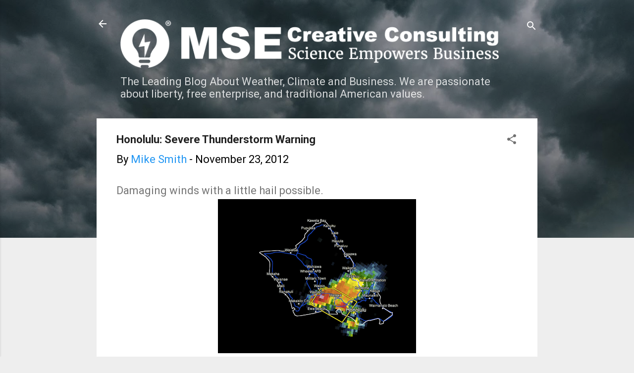

--- FILE ---
content_type: text/html; charset=UTF-8
request_url: https://www.mikesmithenterprisesblog.com/2012/11/honolulu-severe-thunderstorm-warning.html
body_size: 28914
content:
<!DOCTYPE html>
<html dir='ltr' lang='en' xmlns='http://www.w3.org/1999/xhtml' xmlns:b='http://www.google.com/2005/gml/b' xmlns:data='http://www.google.com/2005/gml/data' xmlns:expr='http://www.google.com/2005/gml/expr'>
<head>
<script data-cfasync='false' src='//monu.delivery/site/b/e/09bb6d-c09e-4b61-915f-c62a5f868577.js' type='text/javascript'></script>
<meta content='width=device-width, initial-scale=1' name='viewport'/>
<title>Honolulu: Severe Thunderstorm Warning</title>
<meta content='text/html; charset=UTF-8' http-equiv='Content-Type'/>
<!-- Chrome, Firefox OS and Opera -->
<meta content='#eeeeee' name='theme-color'/>
<!-- Windows Phone -->
<meta content='#eeeeee' name='msapplication-navbutton-color'/>
<meta content='blogger' name='generator'/>
<link href='https://www.mikesmithenterprisesblog.com/favicon.ico' rel='icon' type='image/x-icon'/>
<link href='https://www.mikesmithenterprisesblog.com/2012/11/honolulu-severe-thunderstorm-warning.html' rel='canonical'/>
<link rel="alternate" type="application/atom+xml" title="MSE CREATIVE CONSULTING BLOG - Atom" href="https://www.mikesmithenterprisesblog.com/feeds/posts/default" />
<link rel="alternate" type="application/rss+xml" title="MSE CREATIVE CONSULTING BLOG - RSS" href="https://www.mikesmithenterprisesblog.com/feeds/posts/default?alt=rss" />
<link rel="service.post" type="application/atom+xml" title="MSE CREATIVE CONSULTING BLOG - Atom" href="https://www.blogger.com/feeds/7965215084022057128/posts/default" />

<link rel="alternate" type="application/atom+xml" title="MSE CREATIVE CONSULTING BLOG - Atom" href="https://www.mikesmithenterprisesblog.com/feeds/3995493561457395993/comments/default" />
<!--Can't find substitution for tag [blog.ieCssRetrofitLinks]-->
<link href='https://blogger.googleusercontent.com/img/b/R29vZ2xl/AVvXsEjhvG23zpch5vijYii4J95X8Mn4mwM-d3Y-WRmVMqOptNGz27tDe5OaguEBVfHMKqFTDj3VeNHbtS-d2yO23I8AAOBFcF4tyLRYXqmsz0u_OAikW_eX90MKlZD3UtHaoOqQBS6KdeVl5oM/s400/Screen+Shot+2012-11-23+at+7.09.56+PM.png' rel='image_src'/>
<meta content='https://www.mikesmithenterprisesblog.com/2012/11/honolulu-severe-thunderstorm-warning.html' property='og:url'/>
<meta content='Honolulu: Severe Thunderstorm Warning' property='og:title'/>
<meta content='Damaging winds with a little hail possible.    The storm is drifting SSE and includes Pearl Harbor, Honolulu Intl. Airport and the west part...' property='og:description'/>
<meta content='https://blogger.googleusercontent.com/img/b/R29vZ2xl/AVvXsEjhvG23zpch5vijYii4J95X8Mn4mwM-d3Y-WRmVMqOptNGz27tDe5OaguEBVfHMKqFTDj3VeNHbtS-d2yO23I8AAOBFcF4tyLRYXqmsz0u_OAikW_eX90MKlZD3UtHaoOqQBS6KdeVl5oM/w1200-h630-p-k-no-nu/Screen+Shot+2012-11-23+at+7.09.56+PM.png' property='og:image'/>
<style type='text/css'>@font-face{font-family:'Damion';font-style:normal;font-weight:400;font-display:swap;src:url(//fonts.gstatic.com/s/damion/v15/hv-XlzJ3KEUe_YZkZGw2EzJwV9J-.woff2)format('woff2');unicode-range:U+0100-02BA,U+02BD-02C5,U+02C7-02CC,U+02CE-02D7,U+02DD-02FF,U+0304,U+0308,U+0329,U+1D00-1DBF,U+1E00-1E9F,U+1EF2-1EFF,U+2020,U+20A0-20AB,U+20AD-20C0,U+2113,U+2C60-2C7F,U+A720-A7FF;}@font-face{font-family:'Damion';font-style:normal;font-weight:400;font-display:swap;src:url(//fonts.gstatic.com/s/damion/v15/hv-XlzJ3KEUe_YZkamw2EzJwVw.woff2)format('woff2');unicode-range:U+0000-00FF,U+0131,U+0152-0153,U+02BB-02BC,U+02C6,U+02DA,U+02DC,U+0304,U+0308,U+0329,U+2000-206F,U+20AC,U+2122,U+2191,U+2193,U+2212,U+2215,U+FEFF,U+FFFD;}@font-face{font-family:'Playfair Display';font-style:normal;font-weight:900;font-display:swap;src:url(//fonts.gstatic.com/s/playfairdisplay/v40/nuFvD-vYSZviVYUb_rj3ij__anPXJzDwcbmjWBN2PKfsunDTbtPK-F2qC0usEw.woff2)format('woff2');unicode-range:U+0301,U+0400-045F,U+0490-0491,U+04B0-04B1,U+2116;}@font-face{font-family:'Playfair Display';font-style:normal;font-weight:900;font-display:swap;src:url(//fonts.gstatic.com/s/playfairdisplay/v40/nuFvD-vYSZviVYUb_rj3ij__anPXJzDwcbmjWBN2PKfsunDYbtPK-F2qC0usEw.woff2)format('woff2');unicode-range:U+0102-0103,U+0110-0111,U+0128-0129,U+0168-0169,U+01A0-01A1,U+01AF-01B0,U+0300-0301,U+0303-0304,U+0308-0309,U+0323,U+0329,U+1EA0-1EF9,U+20AB;}@font-face{font-family:'Playfair Display';font-style:normal;font-weight:900;font-display:swap;src:url(//fonts.gstatic.com/s/playfairdisplay/v40/nuFvD-vYSZviVYUb_rj3ij__anPXJzDwcbmjWBN2PKfsunDZbtPK-F2qC0usEw.woff2)format('woff2');unicode-range:U+0100-02BA,U+02BD-02C5,U+02C7-02CC,U+02CE-02D7,U+02DD-02FF,U+0304,U+0308,U+0329,U+1D00-1DBF,U+1E00-1E9F,U+1EF2-1EFF,U+2020,U+20A0-20AB,U+20AD-20C0,U+2113,U+2C60-2C7F,U+A720-A7FF;}@font-face{font-family:'Playfair Display';font-style:normal;font-weight:900;font-display:swap;src:url(//fonts.gstatic.com/s/playfairdisplay/v40/nuFvD-vYSZviVYUb_rj3ij__anPXJzDwcbmjWBN2PKfsunDXbtPK-F2qC0s.woff2)format('woff2');unicode-range:U+0000-00FF,U+0131,U+0152-0153,U+02BB-02BC,U+02C6,U+02DA,U+02DC,U+0304,U+0308,U+0329,U+2000-206F,U+20AC,U+2122,U+2191,U+2193,U+2212,U+2215,U+FEFF,U+FFFD;}@font-face{font-family:'Roboto';font-style:italic;font-weight:300;font-stretch:100%;font-display:swap;src:url(//fonts.gstatic.com/s/roboto/v50/KFOKCnqEu92Fr1Mu53ZEC9_Vu3r1gIhOszmOClHrs6ljXfMMLt_QuAX-k3Yi128m0kN2.woff2)format('woff2');unicode-range:U+0460-052F,U+1C80-1C8A,U+20B4,U+2DE0-2DFF,U+A640-A69F,U+FE2E-FE2F;}@font-face{font-family:'Roboto';font-style:italic;font-weight:300;font-stretch:100%;font-display:swap;src:url(//fonts.gstatic.com/s/roboto/v50/KFOKCnqEu92Fr1Mu53ZEC9_Vu3r1gIhOszmOClHrs6ljXfMMLt_QuAz-k3Yi128m0kN2.woff2)format('woff2');unicode-range:U+0301,U+0400-045F,U+0490-0491,U+04B0-04B1,U+2116;}@font-face{font-family:'Roboto';font-style:italic;font-weight:300;font-stretch:100%;font-display:swap;src:url(//fonts.gstatic.com/s/roboto/v50/KFOKCnqEu92Fr1Mu53ZEC9_Vu3r1gIhOszmOClHrs6ljXfMMLt_QuAT-k3Yi128m0kN2.woff2)format('woff2');unicode-range:U+1F00-1FFF;}@font-face{font-family:'Roboto';font-style:italic;font-weight:300;font-stretch:100%;font-display:swap;src:url(//fonts.gstatic.com/s/roboto/v50/KFOKCnqEu92Fr1Mu53ZEC9_Vu3r1gIhOszmOClHrs6ljXfMMLt_QuAv-k3Yi128m0kN2.woff2)format('woff2');unicode-range:U+0370-0377,U+037A-037F,U+0384-038A,U+038C,U+038E-03A1,U+03A3-03FF;}@font-face{font-family:'Roboto';font-style:italic;font-weight:300;font-stretch:100%;font-display:swap;src:url(//fonts.gstatic.com/s/roboto/v50/KFOKCnqEu92Fr1Mu53ZEC9_Vu3r1gIhOszmOClHrs6ljXfMMLt_QuHT-k3Yi128m0kN2.woff2)format('woff2');unicode-range:U+0302-0303,U+0305,U+0307-0308,U+0310,U+0312,U+0315,U+031A,U+0326-0327,U+032C,U+032F-0330,U+0332-0333,U+0338,U+033A,U+0346,U+034D,U+0391-03A1,U+03A3-03A9,U+03B1-03C9,U+03D1,U+03D5-03D6,U+03F0-03F1,U+03F4-03F5,U+2016-2017,U+2034-2038,U+203C,U+2040,U+2043,U+2047,U+2050,U+2057,U+205F,U+2070-2071,U+2074-208E,U+2090-209C,U+20D0-20DC,U+20E1,U+20E5-20EF,U+2100-2112,U+2114-2115,U+2117-2121,U+2123-214F,U+2190,U+2192,U+2194-21AE,U+21B0-21E5,U+21F1-21F2,U+21F4-2211,U+2213-2214,U+2216-22FF,U+2308-230B,U+2310,U+2319,U+231C-2321,U+2336-237A,U+237C,U+2395,U+239B-23B7,U+23D0,U+23DC-23E1,U+2474-2475,U+25AF,U+25B3,U+25B7,U+25BD,U+25C1,U+25CA,U+25CC,U+25FB,U+266D-266F,U+27C0-27FF,U+2900-2AFF,U+2B0E-2B11,U+2B30-2B4C,U+2BFE,U+3030,U+FF5B,U+FF5D,U+1D400-1D7FF,U+1EE00-1EEFF;}@font-face{font-family:'Roboto';font-style:italic;font-weight:300;font-stretch:100%;font-display:swap;src:url(//fonts.gstatic.com/s/roboto/v50/KFOKCnqEu92Fr1Mu53ZEC9_Vu3r1gIhOszmOClHrs6ljXfMMLt_QuGb-k3Yi128m0kN2.woff2)format('woff2');unicode-range:U+0001-000C,U+000E-001F,U+007F-009F,U+20DD-20E0,U+20E2-20E4,U+2150-218F,U+2190,U+2192,U+2194-2199,U+21AF,U+21E6-21F0,U+21F3,U+2218-2219,U+2299,U+22C4-22C6,U+2300-243F,U+2440-244A,U+2460-24FF,U+25A0-27BF,U+2800-28FF,U+2921-2922,U+2981,U+29BF,U+29EB,U+2B00-2BFF,U+4DC0-4DFF,U+FFF9-FFFB,U+10140-1018E,U+10190-1019C,U+101A0,U+101D0-101FD,U+102E0-102FB,U+10E60-10E7E,U+1D2C0-1D2D3,U+1D2E0-1D37F,U+1F000-1F0FF,U+1F100-1F1AD,U+1F1E6-1F1FF,U+1F30D-1F30F,U+1F315,U+1F31C,U+1F31E,U+1F320-1F32C,U+1F336,U+1F378,U+1F37D,U+1F382,U+1F393-1F39F,U+1F3A7-1F3A8,U+1F3AC-1F3AF,U+1F3C2,U+1F3C4-1F3C6,U+1F3CA-1F3CE,U+1F3D4-1F3E0,U+1F3ED,U+1F3F1-1F3F3,U+1F3F5-1F3F7,U+1F408,U+1F415,U+1F41F,U+1F426,U+1F43F,U+1F441-1F442,U+1F444,U+1F446-1F449,U+1F44C-1F44E,U+1F453,U+1F46A,U+1F47D,U+1F4A3,U+1F4B0,U+1F4B3,U+1F4B9,U+1F4BB,U+1F4BF,U+1F4C8-1F4CB,U+1F4D6,U+1F4DA,U+1F4DF,U+1F4E3-1F4E6,U+1F4EA-1F4ED,U+1F4F7,U+1F4F9-1F4FB,U+1F4FD-1F4FE,U+1F503,U+1F507-1F50B,U+1F50D,U+1F512-1F513,U+1F53E-1F54A,U+1F54F-1F5FA,U+1F610,U+1F650-1F67F,U+1F687,U+1F68D,U+1F691,U+1F694,U+1F698,U+1F6AD,U+1F6B2,U+1F6B9-1F6BA,U+1F6BC,U+1F6C6-1F6CF,U+1F6D3-1F6D7,U+1F6E0-1F6EA,U+1F6F0-1F6F3,U+1F6F7-1F6FC,U+1F700-1F7FF,U+1F800-1F80B,U+1F810-1F847,U+1F850-1F859,U+1F860-1F887,U+1F890-1F8AD,U+1F8B0-1F8BB,U+1F8C0-1F8C1,U+1F900-1F90B,U+1F93B,U+1F946,U+1F984,U+1F996,U+1F9E9,U+1FA00-1FA6F,U+1FA70-1FA7C,U+1FA80-1FA89,U+1FA8F-1FAC6,U+1FACE-1FADC,U+1FADF-1FAE9,U+1FAF0-1FAF8,U+1FB00-1FBFF;}@font-face{font-family:'Roboto';font-style:italic;font-weight:300;font-stretch:100%;font-display:swap;src:url(//fonts.gstatic.com/s/roboto/v50/KFOKCnqEu92Fr1Mu53ZEC9_Vu3r1gIhOszmOClHrs6ljXfMMLt_QuAf-k3Yi128m0kN2.woff2)format('woff2');unicode-range:U+0102-0103,U+0110-0111,U+0128-0129,U+0168-0169,U+01A0-01A1,U+01AF-01B0,U+0300-0301,U+0303-0304,U+0308-0309,U+0323,U+0329,U+1EA0-1EF9,U+20AB;}@font-face{font-family:'Roboto';font-style:italic;font-weight:300;font-stretch:100%;font-display:swap;src:url(//fonts.gstatic.com/s/roboto/v50/KFOKCnqEu92Fr1Mu53ZEC9_Vu3r1gIhOszmOClHrs6ljXfMMLt_QuAb-k3Yi128m0kN2.woff2)format('woff2');unicode-range:U+0100-02BA,U+02BD-02C5,U+02C7-02CC,U+02CE-02D7,U+02DD-02FF,U+0304,U+0308,U+0329,U+1D00-1DBF,U+1E00-1E9F,U+1EF2-1EFF,U+2020,U+20A0-20AB,U+20AD-20C0,U+2113,U+2C60-2C7F,U+A720-A7FF;}@font-face{font-family:'Roboto';font-style:italic;font-weight:300;font-stretch:100%;font-display:swap;src:url(//fonts.gstatic.com/s/roboto/v50/KFOKCnqEu92Fr1Mu53ZEC9_Vu3r1gIhOszmOClHrs6ljXfMMLt_QuAj-k3Yi128m0g.woff2)format('woff2');unicode-range:U+0000-00FF,U+0131,U+0152-0153,U+02BB-02BC,U+02C6,U+02DA,U+02DC,U+0304,U+0308,U+0329,U+2000-206F,U+20AC,U+2122,U+2191,U+2193,U+2212,U+2215,U+FEFF,U+FFFD;}@font-face{font-family:'Roboto';font-style:normal;font-weight:400;font-stretch:100%;font-display:swap;src:url(//fonts.gstatic.com/s/roboto/v50/KFO7CnqEu92Fr1ME7kSn66aGLdTylUAMa3GUBHMdazTgWw.woff2)format('woff2');unicode-range:U+0460-052F,U+1C80-1C8A,U+20B4,U+2DE0-2DFF,U+A640-A69F,U+FE2E-FE2F;}@font-face{font-family:'Roboto';font-style:normal;font-weight:400;font-stretch:100%;font-display:swap;src:url(//fonts.gstatic.com/s/roboto/v50/KFO7CnqEu92Fr1ME7kSn66aGLdTylUAMa3iUBHMdazTgWw.woff2)format('woff2');unicode-range:U+0301,U+0400-045F,U+0490-0491,U+04B0-04B1,U+2116;}@font-face{font-family:'Roboto';font-style:normal;font-weight:400;font-stretch:100%;font-display:swap;src:url(//fonts.gstatic.com/s/roboto/v50/KFO7CnqEu92Fr1ME7kSn66aGLdTylUAMa3CUBHMdazTgWw.woff2)format('woff2');unicode-range:U+1F00-1FFF;}@font-face{font-family:'Roboto';font-style:normal;font-weight:400;font-stretch:100%;font-display:swap;src:url(//fonts.gstatic.com/s/roboto/v50/KFO7CnqEu92Fr1ME7kSn66aGLdTylUAMa3-UBHMdazTgWw.woff2)format('woff2');unicode-range:U+0370-0377,U+037A-037F,U+0384-038A,U+038C,U+038E-03A1,U+03A3-03FF;}@font-face{font-family:'Roboto';font-style:normal;font-weight:400;font-stretch:100%;font-display:swap;src:url(//fonts.gstatic.com/s/roboto/v50/KFO7CnqEu92Fr1ME7kSn66aGLdTylUAMawCUBHMdazTgWw.woff2)format('woff2');unicode-range:U+0302-0303,U+0305,U+0307-0308,U+0310,U+0312,U+0315,U+031A,U+0326-0327,U+032C,U+032F-0330,U+0332-0333,U+0338,U+033A,U+0346,U+034D,U+0391-03A1,U+03A3-03A9,U+03B1-03C9,U+03D1,U+03D5-03D6,U+03F0-03F1,U+03F4-03F5,U+2016-2017,U+2034-2038,U+203C,U+2040,U+2043,U+2047,U+2050,U+2057,U+205F,U+2070-2071,U+2074-208E,U+2090-209C,U+20D0-20DC,U+20E1,U+20E5-20EF,U+2100-2112,U+2114-2115,U+2117-2121,U+2123-214F,U+2190,U+2192,U+2194-21AE,U+21B0-21E5,U+21F1-21F2,U+21F4-2211,U+2213-2214,U+2216-22FF,U+2308-230B,U+2310,U+2319,U+231C-2321,U+2336-237A,U+237C,U+2395,U+239B-23B7,U+23D0,U+23DC-23E1,U+2474-2475,U+25AF,U+25B3,U+25B7,U+25BD,U+25C1,U+25CA,U+25CC,U+25FB,U+266D-266F,U+27C0-27FF,U+2900-2AFF,U+2B0E-2B11,U+2B30-2B4C,U+2BFE,U+3030,U+FF5B,U+FF5D,U+1D400-1D7FF,U+1EE00-1EEFF;}@font-face{font-family:'Roboto';font-style:normal;font-weight:400;font-stretch:100%;font-display:swap;src:url(//fonts.gstatic.com/s/roboto/v50/KFO7CnqEu92Fr1ME7kSn66aGLdTylUAMaxKUBHMdazTgWw.woff2)format('woff2');unicode-range:U+0001-000C,U+000E-001F,U+007F-009F,U+20DD-20E0,U+20E2-20E4,U+2150-218F,U+2190,U+2192,U+2194-2199,U+21AF,U+21E6-21F0,U+21F3,U+2218-2219,U+2299,U+22C4-22C6,U+2300-243F,U+2440-244A,U+2460-24FF,U+25A0-27BF,U+2800-28FF,U+2921-2922,U+2981,U+29BF,U+29EB,U+2B00-2BFF,U+4DC0-4DFF,U+FFF9-FFFB,U+10140-1018E,U+10190-1019C,U+101A0,U+101D0-101FD,U+102E0-102FB,U+10E60-10E7E,U+1D2C0-1D2D3,U+1D2E0-1D37F,U+1F000-1F0FF,U+1F100-1F1AD,U+1F1E6-1F1FF,U+1F30D-1F30F,U+1F315,U+1F31C,U+1F31E,U+1F320-1F32C,U+1F336,U+1F378,U+1F37D,U+1F382,U+1F393-1F39F,U+1F3A7-1F3A8,U+1F3AC-1F3AF,U+1F3C2,U+1F3C4-1F3C6,U+1F3CA-1F3CE,U+1F3D4-1F3E0,U+1F3ED,U+1F3F1-1F3F3,U+1F3F5-1F3F7,U+1F408,U+1F415,U+1F41F,U+1F426,U+1F43F,U+1F441-1F442,U+1F444,U+1F446-1F449,U+1F44C-1F44E,U+1F453,U+1F46A,U+1F47D,U+1F4A3,U+1F4B0,U+1F4B3,U+1F4B9,U+1F4BB,U+1F4BF,U+1F4C8-1F4CB,U+1F4D6,U+1F4DA,U+1F4DF,U+1F4E3-1F4E6,U+1F4EA-1F4ED,U+1F4F7,U+1F4F9-1F4FB,U+1F4FD-1F4FE,U+1F503,U+1F507-1F50B,U+1F50D,U+1F512-1F513,U+1F53E-1F54A,U+1F54F-1F5FA,U+1F610,U+1F650-1F67F,U+1F687,U+1F68D,U+1F691,U+1F694,U+1F698,U+1F6AD,U+1F6B2,U+1F6B9-1F6BA,U+1F6BC,U+1F6C6-1F6CF,U+1F6D3-1F6D7,U+1F6E0-1F6EA,U+1F6F0-1F6F3,U+1F6F7-1F6FC,U+1F700-1F7FF,U+1F800-1F80B,U+1F810-1F847,U+1F850-1F859,U+1F860-1F887,U+1F890-1F8AD,U+1F8B0-1F8BB,U+1F8C0-1F8C1,U+1F900-1F90B,U+1F93B,U+1F946,U+1F984,U+1F996,U+1F9E9,U+1FA00-1FA6F,U+1FA70-1FA7C,U+1FA80-1FA89,U+1FA8F-1FAC6,U+1FACE-1FADC,U+1FADF-1FAE9,U+1FAF0-1FAF8,U+1FB00-1FBFF;}@font-face{font-family:'Roboto';font-style:normal;font-weight:400;font-stretch:100%;font-display:swap;src:url(//fonts.gstatic.com/s/roboto/v50/KFO7CnqEu92Fr1ME7kSn66aGLdTylUAMa3OUBHMdazTgWw.woff2)format('woff2');unicode-range:U+0102-0103,U+0110-0111,U+0128-0129,U+0168-0169,U+01A0-01A1,U+01AF-01B0,U+0300-0301,U+0303-0304,U+0308-0309,U+0323,U+0329,U+1EA0-1EF9,U+20AB;}@font-face{font-family:'Roboto';font-style:normal;font-weight:400;font-stretch:100%;font-display:swap;src:url(//fonts.gstatic.com/s/roboto/v50/KFO7CnqEu92Fr1ME7kSn66aGLdTylUAMa3KUBHMdazTgWw.woff2)format('woff2');unicode-range:U+0100-02BA,U+02BD-02C5,U+02C7-02CC,U+02CE-02D7,U+02DD-02FF,U+0304,U+0308,U+0329,U+1D00-1DBF,U+1E00-1E9F,U+1EF2-1EFF,U+2020,U+20A0-20AB,U+20AD-20C0,U+2113,U+2C60-2C7F,U+A720-A7FF;}@font-face{font-family:'Roboto';font-style:normal;font-weight:400;font-stretch:100%;font-display:swap;src:url(//fonts.gstatic.com/s/roboto/v50/KFO7CnqEu92Fr1ME7kSn66aGLdTylUAMa3yUBHMdazQ.woff2)format('woff2');unicode-range:U+0000-00FF,U+0131,U+0152-0153,U+02BB-02BC,U+02C6,U+02DA,U+02DC,U+0304,U+0308,U+0329,U+2000-206F,U+20AC,U+2122,U+2191,U+2193,U+2212,U+2215,U+FEFF,U+FFFD;}@font-face{font-family:'Roboto';font-style:normal;font-weight:700;font-stretch:100%;font-display:swap;src:url(//fonts.gstatic.com/s/roboto/v50/KFO7CnqEu92Fr1ME7kSn66aGLdTylUAMa3GUBHMdazTgWw.woff2)format('woff2');unicode-range:U+0460-052F,U+1C80-1C8A,U+20B4,U+2DE0-2DFF,U+A640-A69F,U+FE2E-FE2F;}@font-face{font-family:'Roboto';font-style:normal;font-weight:700;font-stretch:100%;font-display:swap;src:url(//fonts.gstatic.com/s/roboto/v50/KFO7CnqEu92Fr1ME7kSn66aGLdTylUAMa3iUBHMdazTgWw.woff2)format('woff2');unicode-range:U+0301,U+0400-045F,U+0490-0491,U+04B0-04B1,U+2116;}@font-face{font-family:'Roboto';font-style:normal;font-weight:700;font-stretch:100%;font-display:swap;src:url(//fonts.gstatic.com/s/roboto/v50/KFO7CnqEu92Fr1ME7kSn66aGLdTylUAMa3CUBHMdazTgWw.woff2)format('woff2');unicode-range:U+1F00-1FFF;}@font-face{font-family:'Roboto';font-style:normal;font-weight:700;font-stretch:100%;font-display:swap;src:url(//fonts.gstatic.com/s/roboto/v50/KFO7CnqEu92Fr1ME7kSn66aGLdTylUAMa3-UBHMdazTgWw.woff2)format('woff2');unicode-range:U+0370-0377,U+037A-037F,U+0384-038A,U+038C,U+038E-03A1,U+03A3-03FF;}@font-face{font-family:'Roboto';font-style:normal;font-weight:700;font-stretch:100%;font-display:swap;src:url(//fonts.gstatic.com/s/roboto/v50/KFO7CnqEu92Fr1ME7kSn66aGLdTylUAMawCUBHMdazTgWw.woff2)format('woff2');unicode-range:U+0302-0303,U+0305,U+0307-0308,U+0310,U+0312,U+0315,U+031A,U+0326-0327,U+032C,U+032F-0330,U+0332-0333,U+0338,U+033A,U+0346,U+034D,U+0391-03A1,U+03A3-03A9,U+03B1-03C9,U+03D1,U+03D5-03D6,U+03F0-03F1,U+03F4-03F5,U+2016-2017,U+2034-2038,U+203C,U+2040,U+2043,U+2047,U+2050,U+2057,U+205F,U+2070-2071,U+2074-208E,U+2090-209C,U+20D0-20DC,U+20E1,U+20E5-20EF,U+2100-2112,U+2114-2115,U+2117-2121,U+2123-214F,U+2190,U+2192,U+2194-21AE,U+21B0-21E5,U+21F1-21F2,U+21F4-2211,U+2213-2214,U+2216-22FF,U+2308-230B,U+2310,U+2319,U+231C-2321,U+2336-237A,U+237C,U+2395,U+239B-23B7,U+23D0,U+23DC-23E1,U+2474-2475,U+25AF,U+25B3,U+25B7,U+25BD,U+25C1,U+25CA,U+25CC,U+25FB,U+266D-266F,U+27C0-27FF,U+2900-2AFF,U+2B0E-2B11,U+2B30-2B4C,U+2BFE,U+3030,U+FF5B,U+FF5D,U+1D400-1D7FF,U+1EE00-1EEFF;}@font-face{font-family:'Roboto';font-style:normal;font-weight:700;font-stretch:100%;font-display:swap;src:url(//fonts.gstatic.com/s/roboto/v50/KFO7CnqEu92Fr1ME7kSn66aGLdTylUAMaxKUBHMdazTgWw.woff2)format('woff2');unicode-range:U+0001-000C,U+000E-001F,U+007F-009F,U+20DD-20E0,U+20E2-20E4,U+2150-218F,U+2190,U+2192,U+2194-2199,U+21AF,U+21E6-21F0,U+21F3,U+2218-2219,U+2299,U+22C4-22C6,U+2300-243F,U+2440-244A,U+2460-24FF,U+25A0-27BF,U+2800-28FF,U+2921-2922,U+2981,U+29BF,U+29EB,U+2B00-2BFF,U+4DC0-4DFF,U+FFF9-FFFB,U+10140-1018E,U+10190-1019C,U+101A0,U+101D0-101FD,U+102E0-102FB,U+10E60-10E7E,U+1D2C0-1D2D3,U+1D2E0-1D37F,U+1F000-1F0FF,U+1F100-1F1AD,U+1F1E6-1F1FF,U+1F30D-1F30F,U+1F315,U+1F31C,U+1F31E,U+1F320-1F32C,U+1F336,U+1F378,U+1F37D,U+1F382,U+1F393-1F39F,U+1F3A7-1F3A8,U+1F3AC-1F3AF,U+1F3C2,U+1F3C4-1F3C6,U+1F3CA-1F3CE,U+1F3D4-1F3E0,U+1F3ED,U+1F3F1-1F3F3,U+1F3F5-1F3F7,U+1F408,U+1F415,U+1F41F,U+1F426,U+1F43F,U+1F441-1F442,U+1F444,U+1F446-1F449,U+1F44C-1F44E,U+1F453,U+1F46A,U+1F47D,U+1F4A3,U+1F4B0,U+1F4B3,U+1F4B9,U+1F4BB,U+1F4BF,U+1F4C8-1F4CB,U+1F4D6,U+1F4DA,U+1F4DF,U+1F4E3-1F4E6,U+1F4EA-1F4ED,U+1F4F7,U+1F4F9-1F4FB,U+1F4FD-1F4FE,U+1F503,U+1F507-1F50B,U+1F50D,U+1F512-1F513,U+1F53E-1F54A,U+1F54F-1F5FA,U+1F610,U+1F650-1F67F,U+1F687,U+1F68D,U+1F691,U+1F694,U+1F698,U+1F6AD,U+1F6B2,U+1F6B9-1F6BA,U+1F6BC,U+1F6C6-1F6CF,U+1F6D3-1F6D7,U+1F6E0-1F6EA,U+1F6F0-1F6F3,U+1F6F7-1F6FC,U+1F700-1F7FF,U+1F800-1F80B,U+1F810-1F847,U+1F850-1F859,U+1F860-1F887,U+1F890-1F8AD,U+1F8B0-1F8BB,U+1F8C0-1F8C1,U+1F900-1F90B,U+1F93B,U+1F946,U+1F984,U+1F996,U+1F9E9,U+1FA00-1FA6F,U+1FA70-1FA7C,U+1FA80-1FA89,U+1FA8F-1FAC6,U+1FACE-1FADC,U+1FADF-1FAE9,U+1FAF0-1FAF8,U+1FB00-1FBFF;}@font-face{font-family:'Roboto';font-style:normal;font-weight:700;font-stretch:100%;font-display:swap;src:url(//fonts.gstatic.com/s/roboto/v50/KFO7CnqEu92Fr1ME7kSn66aGLdTylUAMa3OUBHMdazTgWw.woff2)format('woff2');unicode-range:U+0102-0103,U+0110-0111,U+0128-0129,U+0168-0169,U+01A0-01A1,U+01AF-01B0,U+0300-0301,U+0303-0304,U+0308-0309,U+0323,U+0329,U+1EA0-1EF9,U+20AB;}@font-face{font-family:'Roboto';font-style:normal;font-weight:700;font-stretch:100%;font-display:swap;src:url(//fonts.gstatic.com/s/roboto/v50/KFO7CnqEu92Fr1ME7kSn66aGLdTylUAMa3KUBHMdazTgWw.woff2)format('woff2');unicode-range:U+0100-02BA,U+02BD-02C5,U+02C7-02CC,U+02CE-02D7,U+02DD-02FF,U+0304,U+0308,U+0329,U+1D00-1DBF,U+1E00-1E9F,U+1EF2-1EFF,U+2020,U+20A0-20AB,U+20AD-20C0,U+2113,U+2C60-2C7F,U+A720-A7FF;}@font-face{font-family:'Roboto';font-style:normal;font-weight:700;font-stretch:100%;font-display:swap;src:url(//fonts.gstatic.com/s/roboto/v50/KFO7CnqEu92Fr1ME7kSn66aGLdTylUAMa3yUBHMdazQ.woff2)format('woff2');unicode-range:U+0000-00FF,U+0131,U+0152-0153,U+02BB-02BC,U+02C6,U+02DA,U+02DC,U+0304,U+0308,U+0329,U+2000-206F,U+20AC,U+2122,U+2191,U+2193,U+2212,U+2215,U+FEFF,U+FFFD;}</style>
<style id='page-skin-1' type='text/css'><!--
/*! normalize.css v3.0.1 | MIT License | git.io/normalize */html{font-family:sans-serif;-ms-text-size-adjust:100%;-webkit-text-size-adjust:100%}body{margin:0}article,aside,details,figcaption,figure,footer,header,hgroup,main,nav,section,summary{display:block}audio,canvas,progress,video{display:inline-block;vertical-align:baseline}audio:not([controls]){display:none;height:0}[hidden],template{display:none}a{background:transparent}a:active,a:hover{outline:0}abbr[title]{border-bottom:1px dotted}b,strong{font-weight:bold}dfn{font-style:italic}h1{font-size:2em;margin:.67em 0}mark{background:#ff0;color:#000}small{font-size:80%}sub,sup{font-size:75%;line-height:0;position:relative;vertical-align:baseline}sup{top:-0.5em}sub{bottom:-0.25em}img{border:0}svg:not(:root){overflow:hidden}figure{margin:1em 40px}hr{-moz-box-sizing:content-box;box-sizing:content-box;height:0}pre{overflow:auto}code,kbd,pre,samp{font-family:monospace,monospace;font-size:1em}button,input,optgroup,select,textarea{color:inherit;font:inherit;margin:0}button{overflow:visible}button,select{text-transform:none}button,html input[type="button"],input[type="reset"],input[type="submit"]{-webkit-appearance:button;cursor:pointer}button[disabled],html input[disabled]{cursor:default}button::-moz-focus-inner,input::-moz-focus-inner{border:0;padding:0}input{line-height:normal}input[type="checkbox"],input[type="radio"]{box-sizing:border-box;padding:0}input[type="number"]::-webkit-inner-spin-button,input[type="number"]::-webkit-outer-spin-button{height:auto}input[type="search"]{-webkit-appearance:textfield;-moz-box-sizing:content-box;-webkit-box-sizing:content-box;box-sizing:content-box}input[type="search"]::-webkit-search-cancel-button,input[type="search"]::-webkit-search-decoration{-webkit-appearance:none}fieldset{border:1px solid #c0c0c0;margin:0 2px;padding:.35em .625em .75em}legend{border:0;padding:0}textarea{overflow:auto}optgroup{font-weight:bold}table{border-collapse:collapse;border-spacing:0}td,th{padding:0}
/*!************************************************
* Blogger Template Style
* Name: Contempo
**************************************************/
body{
overflow-wrap:break-word;
word-break:break-word;
word-wrap:break-word
}
.hidden{
display:none
}
.invisible{
visibility:hidden
}
.container::after,.float-container::after{
clear:both;
content:"";
display:table
}
.clearboth{
clear:both
}
#comments .comment .comment-actions,.subscribe-popup .FollowByEmail .follow-by-email-submit,.widget.Profile .profile-link,.widget.Profile .profile-link.visit-profile{
background:0 0;
border:0;
box-shadow:none;
color:#2196f3;
cursor:pointer;
font-size:14px;
font-weight:700;
outline:0;
text-decoration:none;
text-transform:uppercase;
width:auto
}
.dim-overlay{
background-color:rgba(0,0,0,.54);
height:100vh;
left:0;
position:fixed;
top:0;
width:100%
}
#sharing-dim-overlay{
background-color:transparent
}
input::-ms-clear{
display:none
}
.blogger-logo,.svg-icon-24.blogger-logo{
fill:#ff9800;
opacity:1
}
.loading-spinner-large{
-webkit-animation:mspin-rotate 1.568s infinite linear;
animation:mspin-rotate 1.568s infinite linear;
height:48px;
overflow:hidden;
position:absolute;
width:48px;
z-index:200
}
.loading-spinner-large>div{
-webkit-animation:mspin-revrot 5332ms infinite steps(4);
animation:mspin-revrot 5332ms infinite steps(4)
}
.loading-spinner-large>div>div{
-webkit-animation:mspin-singlecolor-large-film 1333ms infinite steps(81);
animation:mspin-singlecolor-large-film 1333ms infinite steps(81);
background-size:100%;
height:48px;
width:3888px
}
.mspin-black-large>div>div,.mspin-grey_54-large>div>div{
background-image:url(https://www.blogblog.com/indie/mspin_black_large.svg)
}
.mspin-white-large>div>div{
background-image:url(https://www.blogblog.com/indie/mspin_white_large.svg)
}
.mspin-grey_54-large{
opacity:.54
}
@-webkit-keyframes mspin-singlecolor-large-film{
from{
-webkit-transform:translateX(0);
transform:translateX(0)
}
to{
-webkit-transform:translateX(-3888px);
transform:translateX(-3888px)
}
}
@keyframes mspin-singlecolor-large-film{
from{
-webkit-transform:translateX(0);
transform:translateX(0)
}
to{
-webkit-transform:translateX(-3888px);
transform:translateX(-3888px)
}
}
@-webkit-keyframes mspin-rotate{
from{
-webkit-transform:rotate(0);
transform:rotate(0)
}
to{
-webkit-transform:rotate(360deg);
transform:rotate(360deg)
}
}
@keyframes mspin-rotate{
from{
-webkit-transform:rotate(0);
transform:rotate(0)
}
to{
-webkit-transform:rotate(360deg);
transform:rotate(360deg)
}
}
@-webkit-keyframes mspin-revrot{
from{
-webkit-transform:rotate(0);
transform:rotate(0)
}
to{
-webkit-transform:rotate(-360deg);
transform:rotate(-360deg)
}
}
@keyframes mspin-revrot{
from{
-webkit-transform:rotate(0);
transform:rotate(0)
}
to{
-webkit-transform:rotate(-360deg);
transform:rotate(-360deg)
}
}
.skip-navigation{
background-color:#fff;
box-sizing:border-box;
color:#000;
display:block;
height:0;
left:0;
line-height:50px;
overflow:hidden;
padding-top:0;
position:fixed;
text-align:center;
top:0;
-webkit-transition:box-shadow .3s,height .3s,padding-top .3s;
transition:box-shadow .3s,height .3s,padding-top .3s;
width:100%;
z-index:900
}
.skip-navigation:focus{
box-shadow:0 4px 5px 0 rgba(0,0,0,.14),0 1px 10px 0 rgba(0,0,0,.12),0 2px 4px -1px rgba(0,0,0,.2);
height:50px
}
#main{
outline:0
}
.main-heading{
position:absolute;
clip:rect(1px,1px,1px,1px);
padding:0;
border:0;
height:1px;
width:1px;
overflow:hidden
}
.Attribution{
margin-top:1em;
text-align:center
}
.Attribution .blogger img,.Attribution .blogger svg{
vertical-align:bottom
}
.Attribution .blogger img{
margin-right:.5em
}
.Attribution div{
line-height:24px;
margin-top:.5em
}
.Attribution .copyright,.Attribution .image-attribution{
font-size:.7em;
margin-top:1.5em
}
.BLOG_mobile_video_class{
display:none
}
.bg-photo{
background-attachment:scroll!important
}
body .CSS_LIGHTBOX{
z-index:900
}
.extendable .show-less,.extendable .show-more{
border-color:#2196f3;
color:#2196f3;
margin-top:8px
}
.extendable .show-less.hidden,.extendable .show-more.hidden{
display:none
}
.inline-ad{
display:none;
max-width:100%;
overflow:hidden
}
.adsbygoogle{
display:block
}
#cookieChoiceInfo{
bottom:0;
top:auto
}
iframe.b-hbp-video{
border:0
}
.post-body img{
max-width:100%
}
.post-body iframe{
max-width:100%
}
.post-body a[imageanchor="1"]{
display:inline-block
}
.byline{
margin-right:1em
}
.byline:last-child{
margin-right:0
}
.link-copied-dialog{
max-width:520px;
outline:0
}
.link-copied-dialog .modal-dialog-buttons{
margin-top:8px
}
.link-copied-dialog .goog-buttonset-default{
background:0 0;
border:0
}
.link-copied-dialog .goog-buttonset-default:focus{
outline:0
}
.paging-control-container{
margin-bottom:16px
}
.paging-control-container .paging-control{
display:inline-block
}
.paging-control-container .comment-range-text::after,.paging-control-container .paging-control{
color:#2196f3
}
.paging-control-container .comment-range-text,.paging-control-container .paging-control{
margin-right:8px
}
.paging-control-container .comment-range-text::after,.paging-control-container .paging-control::after{
content:"\b7";
cursor:default;
padding-left:8px;
pointer-events:none
}
.paging-control-container .comment-range-text:last-child::after,.paging-control-container .paging-control:last-child::after{
content:none
}
.byline.reactions iframe{
height:20px
}
.b-notification{
color:#000;
background-color:#fff;
border-bottom:solid 1px #000;
box-sizing:border-box;
padding:16px 32px;
text-align:center
}
.b-notification.visible{
-webkit-transition:margin-top .3s cubic-bezier(.4,0,.2,1);
transition:margin-top .3s cubic-bezier(.4,0,.2,1)
}
.b-notification.invisible{
position:absolute
}
.b-notification-close{
position:absolute;
right:8px;
top:8px
}
.no-posts-message{
line-height:40px;
text-align:center
}
@media screen and (max-width:800px){
body.item-view .post-body a[imageanchor="1"][style*="float: left;"],body.item-view .post-body a[imageanchor="1"][style*="float: right;"]{
float:none!important;
clear:none!important
}
body.item-view .post-body a[imageanchor="1"] img{
display:block;
height:auto;
margin:0 auto
}
body.item-view .post-body>.separator:first-child>a[imageanchor="1"]:first-child{
margin-top:20px
}
.post-body a[imageanchor]{
display:block
}
body.item-view .post-body a[imageanchor="1"]{
margin-left:0!important;
margin-right:0!important
}
body.item-view .post-body a[imageanchor="1"]+a[imageanchor="1"]{
margin-top:16px
}
}
.item-control{
display:none
}
#comments{
border-top:1px dashed rgba(0,0,0,.54);
margin-top:20px;
padding:20px
}
#comments .comment-thread ol{
margin:0;
padding-left:0;
padding-left:0
}
#comments .comment .comment-replybox-single,#comments .comment-thread .comment-replies{
margin-left:60px
}
#comments .comment-thread .thread-count{
display:none
}
#comments .comment{
list-style-type:none;
padding:0 0 30px;
position:relative
}
#comments .comment .comment{
padding-bottom:8px
}
.comment .avatar-image-container{
position:absolute
}
.comment .avatar-image-container img{
border-radius:50%
}
.avatar-image-container svg,.comment .avatar-image-container .avatar-icon{
border-radius:50%;
border:solid 1px #707070;
box-sizing:border-box;
fill:#707070;
height:35px;
margin:0;
padding:7px;
width:35px
}
.comment .comment-block{
margin-top:10px;
margin-left:60px;
padding-bottom:0
}
#comments .comment-author-header-wrapper{
margin-left:40px
}
#comments .comment .thread-expanded .comment-block{
padding-bottom:20px
}
#comments .comment .comment-header .user,#comments .comment .comment-header .user a{
color:#212121;
font-style:normal;
font-weight:700
}
#comments .comment .comment-actions{
bottom:0;
margin-bottom:15px;
position:absolute
}
#comments .comment .comment-actions>*{
margin-right:8px
}
#comments .comment .comment-header .datetime{
bottom:0;
color:rgba(33,33,33,.54);
display:inline-block;
font-size:13px;
font-style:italic;
margin-left:8px
}
#comments .comment .comment-footer .comment-timestamp a,#comments .comment .comment-header .datetime a{
color:rgba(33,33,33,.54)
}
#comments .comment .comment-content,.comment .comment-body{
margin-top:12px;
word-break:break-word
}
.comment-body{
margin-bottom:12px
}
#comments.embed[data-num-comments="0"]{
border:0;
margin-top:0;
padding-top:0
}
#comments.embed[data-num-comments="0"] #comment-post-message,#comments.embed[data-num-comments="0"] div.comment-form>p,#comments.embed[data-num-comments="0"] p.comment-footer{
display:none
}
#comment-editor-src{
display:none
}
.comments .comments-content .loadmore.loaded{
max-height:0;
opacity:0;
overflow:hidden
}
.extendable .remaining-items{
height:0;
overflow:hidden;
-webkit-transition:height .3s cubic-bezier(.4,0,.2,1);
transition:height .3s cubic-bezier(.4,0,.2,1)
}
.extendable .remaining-items.expanded{
height:auto
}
.svg-icon-24,.svg-icon-24-button{
cursor:pointer;
height:24px;
width:24px;
min-width:24px
}
.touch-icon{
margin:-12px;
padding:12px
}
.touch-icon:active,.touch-icon:focus{
background-color:rgba(153,153,153,.4);
border-radius:50%
}
svg:not(:root).touch-icon{
overflow:visible
}
html[dir=rtl] .rtl-reversible-icon{
-webkit-transform:scaleX(-1);
-ms-transform:scaleX(-1);
transform:scaleX(-1)
}
.svg-icon-24-button,.touch-icon-button{
background:0 0;
border:0;
margin:0;
outline:0;
padding:0
}
.touch-icon-button .touch-icon:active,.touch-icon-button .touch-icon:focus{
background-color:transparent
}
.touch-icon-button:active .touch-icon,.touch-icon-button:focus .touch-icon{
background-color:rgba(153,153,153,.4);
border-radius:50%
}
.Profile .default-avatar-wrapper .avatar-icon{
border-radius:50%;
border:solid 1px #707070;
box-sizing:border-box;
fill:#707070;
margin:0
}
.Profile .individual .default-avatar-wrapper .avatar-icon{
padding:25px
}
.Profile .individual .avatar-icon,.Profile .individual .profile-img{
height:120px;
width:120px
}
.Profile .team .default-avatar-wrapper .avatar-icon{
padding:8px
}
.Profile .team .avatar-icon,.Profile .team .default-avatar-wrapper,.Profile .team .profile-img{
height:40px;
width:40px
}
.snippet-container{
margin:0;
position:relative;
overflow:hidden
}
.snippet-fade{
bottom:0;
box-sizing:border-box;
position:absolute;
width:96px
}
.snippet-fade{
right:0
}
.snippet-fade:after{
content:"\2026"
}
.snippet-fade:after{
float:right
}
.post-bottom{
-webkit-box-align:center;
-webkit-align-items:center;
-ms-flex-align:center;
align-items:center;
display:-webkit-box;
display:-webkit-flex;
display:-ms-flexbox;
display:flex;
-webkit-flex-wrap:wrap;
-ms-flex-wrap:wrap;
flex-wrap:wrap
}
.post-footer{
-webkit-box-flex:1;
-webkit-flex:1 1 auto;
-ms-flex:1 1 auto;
flex:1 1 auto;
-webkit-flex-wrap:wrap;
-ms-flex-wrap:wrap;
flex-wrap:wrap;
-webkit-box-ordinal-group:2;
-webkit-order:1;
-ms-flex-order:1;
order:1
}
.post-footer>*{
-webkit-box-flex:0;
-webkit-flex:0 1 auto;
-ms-flex:0 1 auto;
flex:0 1 auto
}
.post-footer .byline:last-child{
margin-right:1em
}
.jump-link{
-webkit-box-flex:0;
-webkit-flex:0 0 auto;
-ms-flex:0 0 auto;
flex:0 0 auto;
-webkit-box-ordinal-group:3;
-webkit-order:2;
-ms-flex-order:2;
order:2
}
.centered-top-container.sticky{
left:0;
position:fixed;
right:0;
top:0;
width:auto;
z-index:50;
-webkit-transition-property:opacity,-webkit-transform;
transition-property:opacity,-webkit-transform;
transition-property:transform,opacity;
transition-property:transform,opacity,-webkit-transform;
-webkit-transition-duration:.2s;
transition-duration:.2s;
-webkit-transition-timing-function:cubic-bezier(.4,0,.2,1);
transition-timing-function:cubic-bezier(.4,0,.2,1)
}
.centered-top-placeholder{
display:none
}
.collapsed-header .centered-top-placeholder{
display:block
}
.centered-top-container .Header .replaced h1,.centered-top-placeholder .Header .replaced h1{
display:none
}
.centered-top-container.sticky .Header .replaced h1{
display:block
}
.centered-top-container.sticky .Header .header-widget{
background:0 0
}
.centered-top-container.sticky .Header .header-image-wrapper{
display:none
}
.centered-top-container img,.centered-top-placeholder img{
max-width:100%
}
.collapsible{
-webkit-transition:height .3s cubic-bezier(.4,0,.2,1);
transition:height .3s cubic-bezier(.4,0,.2,1)
}
.collapsible,.collapsible>summary{
display:block;
overflow:hidden
}
.collapsible>:not(summary){
display:none
}
.collapsible[open]>:not(summary){
display:block
}
.collapsible:focus,.collapsible>summary:focus{
outline:0
}
.collapsible>summary{
cursor:pointer;
display:block;
padding:0
}
.collapsible:focus>summary,.collapsible>summary:focus{
background-color:transparent
}
.collapsible>summary::-webkit-details-marker{
display:none
}
.collapsible-title{
-webkit-box-align:center;
-webkit-align-items:center;
-ms-flex-align:center;
align-items:center;
display:-webkit-box;
display:-webkit-flex;
display:-ms-flexbox;
display:flex
}
.collapsible-title .title{
-webkit-box-flex:1;
-webkit-flex:1 1 auto;
-ms-flex:1 1 auto;
flex:1 1 auto;
-webkit-box-ordinal-group:1;
-webkit-order:0;
-ms-flex-order:0;
order:0;
overflow:hidden;
text-overflow:ellipsis;
white-space:nowrap
}
.collapsible-title .chevron-down,.collapsible[open] .collapsible-title .chevron-up{
display:block
}
.collapsible-title .chevron-up,.collapsible[open] .collapsible-title .chevron-down{
display:none
}
.flat-button{
cursor:pointer;
display:inline-block;
font-weight:700;
text-transform:uppercase;
border-radius:2px;
padding:8px;
margin:-8px
}
.flat-icon-button{
background:0 0;
border:0;
margin:0;
outline:0;
padding:0;
margin:-12px;
padding:12px;
cursor:pointer;
box-sizing:content-box;
display:inline-block;
line-height:0
}
.flat-icon-button,.flat-icon-button .splash-wrapper{
border-radius:50%
}
.flat-icon-button .splash.animate{
-webkit-animation-duration:.3s;
animation-duration:.3s
}
.overflowable-container{
max-height:54.4px;
overflow:hidden;
position:relative
}
.overflow-button{
cursor:pointer
}
#overflowable-dim-overlay{
background:0 0
}
.overflow-popup{
box-shadow:0 2px 2px 0 rgba(0,0,0,.14),0 3px 1px -2px rgba(0,0,0,.2),0 1px 5px 0 rgba(0,0,0,.12);
background-color:#ffffff;
left:0;
max-width:calc(100% - 32px);
position:absolute;
top:0;
visibility:hidden;
z-index:101
}
.overflow-popup ul{
list-style:none
}
.overflow-popup .tabs li,.overflow-popup li{
display:block;
height:auto
}
.overflow-popup .tabs li{
padding-left:0;
padding-right:0
}
.overflow-button.hidden,.overflow-popup .tabs li.hidden,.overflow-popup li.hidden{
display:none
}
.pill-button{
background:0 0;
border:1px solid;
border-radius:12px;
cursor:pointer;
display:inline-block;
padding:4px 16px;
text-transform:uppercase
}
.ripple{
position:relative
}
.ripple>*{
z-index:1
}
.splash-wrapper{
bottom:0;
left:0;
overflow:hidden;
pointer-events:none;
position:absolute;
right:0;
top:0;
z-index:0
}
.splash{
background:#ccc;
border-radius:100%;
display:block;
opacity:.6;
position:absolute;
-webkit-transform:scale(0);
-ms-transform:scale(0);
transform:scale(0)
}
.splash.animate{
-webkit-animation:ripple-effect .4s linear;
animation:ripple-effect .4s linear
}
@-webkit-keyframes ripple-effect{
100%{
opacity:0;
-webkit-transform:scale(2.5);
transform:scale(2.5)
}
}
@keyframes ripple-effect{
100%{
opacity:0;
-webkit-transform:scale(2.5);
transform:scale(2.5)
}
}
.search{
display:-webkit-box;
display:-webkit-flex;
display:-ms-flexbox;
display:flex;
line-height:24px;
width:24px
}
.search.focused{
width:100%
}
.search.focused .section{
width:100%
}
.search form{
z-index:101
}
.search h3{
display:none
}
.search form{
display:-webkit-box;
display:-webkit-flex;
display:-ms-flexbox;
display:flex;
-webkit-box-flex:1;
-webkit-flex:1 0 0;
-ms-flex:1 0 0px;
flex:1 0 0;
border-bottom:solid 1px transparent;
padding-bottom:8px
}
.search form>*{
display:none
}
.search.focused form>*{
display:block
}
.search .search-input label{
display:none
}
.centered-top-placeholder.cloned .search form{
z-index:30
}
.search.focused form{
border-color:#ffffff;
position:relative;
width:auto
}
.collapsed-header .centered-top-container .search.focused form{
border-bottom-color:transparent
}
.search-expand{
-webkit-box-flex:0;
-webkit-flex:0 0 auto;
-ms-flex:0 0 auto;
flex:0 0 auto
}
.search-expand-text{
display:none
}
.search-close{
display:inline;
vertical-align:middle
}
.search-input{
-webkit-box-flex:1;
-webkit-flex:1 0 1px;
-ms-flex:1 0 1px;
flex:1 0 1px
}
.search-input input{
background:0 0;
border:0;
box-sizing:border-box;
color:#ffffff;
display:inline-block;
outline:0;
width:calc(100% - 48px)
}
.search-input input.no-cursor{
color:transparent;
text-shadow:0 0 0 #ffffff
}
.collapsed-header .centered-top-container .search-action,.collapsed-header .centered-top-container .search-input input{
color:#212121
}
.collapsed-header .centered-top-container .search-input input.no-cursor{
color:transparent;
text-shadow:0 0 0 #212121
}
.collapsed-header .centered-top-container .search-input input.no-cursor:focus,.search-input input.no-cursor:focus{
outline:0
}
.search-focused>*{
visibility:hidden
}
.search-focused .search,.search-focused .search-icon{
visibility:visible
}
.search.focused .search-action{
display:block
}
.search.focused .search-action:disabled{
opacity:.3
}
.widget.Sharing .sharing-button{
display:none
}
.widget.Sharing .sharing-buttons li{
padding:0
}
.widget.Sharing .sharing-buttons li span{
display:none
}
.post-share-buttons{
position:relative
}
.centered-bottom .share-buttons .svg-icon-24,.share-buttons .svg-icon-24{
fill:#212121
}
.sharing-open.touch-icon-button:active .touch-icon,.sharing-open.touch-icon-button:focus .touch-icon{
background-color:transparent
}
.share-buttons{
background-color:#ffffff;
border-radius:2px;
box-shadow:0 2px 2px 0 rgba(0,0,0,.14),0 3px 1px -2px rgba(0,0,0,.2),0 1px 5px 0 rgba(0,0,0,.12);
color:#212121;
list-style:none;
margin:0;
padding:8px 0;
position:absolute;
top:-11px;
min-width:200px;
z-index:101
}
.share-buttons.hidden{
display:none
}
.sharing-button{
background:0 0;
border:0;
margin:0;
outline:0;
padding:0;
cursor:pointer
}
.share-buttons li{
margin:0;
height:48px
}
.share-buttons li:last-child{
margin-bottom:0
}
.share-buttons li .sharing-platform-button{
box-sizing:border-box;
cursor:pointer;
display:block;
height:100%;
margin-bottom:0;
padding:0 16px;
position:relative;
width:100%
}
.share-buttons li .sharing-platform-button:focus,.share-buttons li .sharing-platform-button:hover{
background-color:rgba(128,128,128,.1);
outline:0
}
.share-buttons li svg[class*=" sharing-"],.share-buttons li svg[class^=sharing-]{
position:absolute;
top:10px
}
.share-buttons li span.sharing-platform-button{
position:relative;
top:0
}
.share-buttons li .platform-sharing-text{
display:block;
font-size:16px;
line-height:48px;
white-space:nowrap
}
.share-buttons li .platform-sharing-text{
margin-left:56px
}
.sidebar-container{
background-color:#ffffff;
max-width:284px;
overflow-y:auto;
-webkit-transition-property:-webkit-transform;
transition-property:-webkit-transform;
transition-property:transform;
transition-property:transform,-webkit-transform;
-webkit-transition-duration:.3s;
transition-duration:.3s;
-webkit-transition-timing-function:cubic-bezier(0,0,.2,1);
transition-timing-function:cubic-bezier(0,0,.2,1);
width:284px;
z-index:101;
-webkit-overflow-scrolling:touch
}
.sidebar-container .navigation{
line-height:0;
padding:16px
}
.sidebar-container .sidebar-back{
cursor:pointer
}
.sidebar-container .widget{
background:0 0;
margin:0 16px;
padding:16px 0
}
.sidebar-container .widget .title{
color:#212121;
margin:0
}
.sidebar-container .widget ul{
list-style:none;
margin:0;
padding:0
}
.sidebar-container .widget ul ul{
margin-left:1em
}
.sidebar-container .widget li{
font-size:16px;
line-height:normal
}
.sidebar-container .widget+.widget{
border-top:1px dashed #cccccc
}
.BlogArchive li{
margin:16px 0
}
.BlogArchive li:last-child{
margin-bottom:0
}
.Label li a{
display:inline-block
}
.BlogArchive .post-count,.Label .label-count{
float:right;
margin-left:.25em
}
.BlogArchive .post-count::before,.Label .label-count::before{
content:"("
}
.BlogArchive .post-count::after,.Label .label-count::after{
content:")"
}
.widget.Translate .skiptranslate>div{
display:block!important
}
.widget.Profile .profile-link{
display:-webkit-box;
display:-webkit-flex;
display:-ms-flexbox;
display:flex
}
.widget.Profile .team-member .default-avatar-wrapper,.widget.Profile .team-member .profile-img{
-webkit-box-flex:0;
-webkit-flex:0 0 auto;
-ms-flex:0 0 auto;
flex:0 0 auto;
margin-right:1em
}
.widget.Profile .individual .profile-link{
-webkit-box-orient:vertical;
-webkit-box-direction:normal;
-webkit-flex-direction:column;
-ms-flex-direction:column;
flex-direction:column
}
.widget.Profile .team .profile-link .profile-name{
-webkit-align-self:center;
-ms-flex-item-align:center;
align-self:center;
display:block;
-webkit-box-flex:1;
-webkit-flex:1 1 auto;
-ms-flex:1 1 auto;
flex:1 1 auto
}
.dim-overlay{
background-color:rgba(0,0,0,.54);
z-index:100
}
body.sidebar-visible{
overflow-y:hidden
}
@media screen and (max-width:1439px){
.sidebar-container{
bottom:0;
position:fixed;
top:0;
left:0;
right:auto
}
.sidebar-container.sidebar-invisible{
-webkit-transition-timing-function:cubic-bezier(.4,0,.6,1);
transition-timing-function:cubic-bezier(.4,0,.6,1);
-webkit-transform:translateX(-284px);
-ms-transform:translateX(-284px);
transform:translateX(-284px)
}
}
@media screen and (min-width:1440px){
.sidebar-container{
position:absolute;
top:0;
left:0;
right:auto
}
.sidebar-container .navigation{
display:none
}
}
.dialog{
box-shadow:0 2px 2px 0 rgba(0,0,0,.14),0 3px 1px -2px rgba(0,0,0,.2),0 1px 5px 0 rgba(0,0,0,.12);
background:#ffffff;
box-sizing:border-box;
color:#757575;
padding:30px;
position:fixed;
text-align:center;
width:calc(100% - 24px);
z-index:101
}
.dialog input[type=email],.dialog input[type=text]{
background-color:transparent;
border:0;
border-bottom:solid 1px rgba(117,117,117,.12);
color:#757575;
display:block;
font-family:Roboto, sans-serif;
font-size:16px;
line-height:24px;
margin:auto;
padding-bottom:7px;
outline:0;
text-align:center;
width:100%
}
.dialog input[type=email]::-webkit-input-placeholder,.dialog input[type=text]::-webkit-input-placeholder{
color:#757575
}
.dialog input[type=email]::-moz-placeholder,.dialog input[type=text]::-moz-placeholder{
color:#757575
}
.dialog input[type=email]:-ms-input-placeholder,.dialog input[type=text]:-ms-input-placeholder{
color:#757575
}
.dialog input[type=email]::-ms-input-placeholder,.dialog input[type=text]::-ms-input-placeholder{
color:#757575
}
.dialog input[type=email]::placeholder,.dialog input[type=text]::placeholder{
color:#757575
}
.dialog input[type=email]:focus,.dialog input[type=text]:focus{
border-bottom:solid 2px #2196f3;
padding-bottom:6px
}
.dialog input.no-cursor{
color:transparent;
text-shadow:0 0 0 #757575
}
.dialog input.no-cursor:focus{
outline:0
}
.dialog input.no-cursor:focus{
outline:0
}
.dialog input[type=submit]{
font-family:Roboto, sans-serif
}
.dialog .goog-buttonset-default{
color:#2196f3
}
.subscribe-popup{
max-width:364px
}
.subscribe-popup h3{
color:#212121;
font-size:1.8em;
margin-top:0
}
.subscribe-popup .FollowByEmail h3{
display:none
}
.subscribe-popup .FollowByEmail .follow-by-email-submit{
color:#2196f3;
display:inline-block;
margin:0 auto;
margin-top:24px;
width:auto;
white-space:normal
}
.subscribe-popup .FollowByEmail .follow-by-email-submit:disabled{
cursor:default;
opacity:.3
}
@media (max-width:800px){
.blog-name div.widget.Subscribe{
margin-bottom:16px
}
body.item-view .blog-name div.widget.Subscribe{
margin:8px auto 16px auto;
width:100%
}
}
.tabs{
list-style:none
}
.tabs li{
display:inline-block
}
.tabs li a{
cursor:pointer;
display:inline-block;
font-weight:700;
text-transform:uppercase;
padding:12px 8px
}
.tabs .selected{
border-bottom:4px solid #ffffff
}
.tabs .selected a{
color:#ffffff
}
body#layout .bg-photo,body#layout .bg-photo-overlay{
display:none
}
body#layout .page_body{
padding:0;
position:relative;
top:0
}
body#layout .page{
display:inline-block;
left:inherit;
position:relative;
vertical-align:top;
width:540px
}
body#layout .centered{
max-width:954px
}
body#layout .navigation{
display:none
}
body#layout .sidebar-container{
display:inline-block;
width:40%
}
body#layout .hamburger-menu,body#layout .search{
display:none
}
.centered-top-container .svg-icon-24,body.collapsed-header .centered-top-placeholder .svg-icon-24{
fill:#ffffff
}
.sidebar-container .svg-icon-24{
fill:#707070
}
.centered-bottom .svg-icon-24,body.collapsed-header .centered-top-container .svg-icon-24{
fill:#707070
}
.centered-bottom .share-buttons .svg-icon-24,.share-buttons .svg-icon-24{
fill:#212121
}
body{
background-color:#eeeeee;
color:#757575;
font:normal normal 22px Roboto, sans-serif;
margin:0;
min-height:100vh
}
img{
max-width:100%
}
h3{
color:#757575;
font-size:16px
}
a{
text-decoration:none;
color:#2196f3
}
a:visited{
color:#2196f3
}
a:hover{
color:#2196f3
}
blockquote{
color:#444444;
font:italic 300 15px Roboto, sans-serif;
font-size:x-large;
text-align:center
}
.pill-button{
font-size:12px
}
.bg-photo-container{
height:480px;
overflow:hidden;
position:absolute;
width:100%;
z-index:1
}
.bg-photo{
background:#eeeeee url(https://blogger.googleusercontent.com/img/a/AVvXsEh2Cgj6kzrIq429JIPThLdbqVx4r4OudHtARNhqqCy1fhvxbo67RKpXj2D3nRNfhmHWLTVcBikpBemE20LtAD9joG_lLj75r9F7yoxAnptnf9TgHUbxuzGlWetZ_EEIBdCTE759VQ4oFiquKErR6ECjSo-quJNcaV-iKgh545Xbgnbm76LmlQiPEVziyBhR=s1600) repeat scroll top center;
background-attachment:scroll;
background-size:cover;
-webkit-filter:blur(0px);
filter:blur(0px);
height:calc(100% + 2 * 0px);
left:0px;
position:absolute;
top:0px;
width:calc(100% + 2 * 0px)
}
.bg-photo-overlay{
background:rgba(0,0,0,.26);
background-size:cover;
height:480px;
position:absolute;
width:100%;
z-index:2
}
.hamburger-menu{
float:left;
margin-top:0
}
.sticky .hamburger-menu{
float:none;
position:absolute
}
.search{
border-bottom:solid 1px rgba(255, 255, 255, 0);
float:right;
position:relative;
-webkit-transition-property:width;
transition-property:width;
-webkit-transition-duration:.5s;
transition-duration:.5s;
-webkit-transition-timing-function:cubic-bezier(.4,0,.2,1);
transition-timing-function:cubic-bezier(.4,0,.2,1);
z-index:101
}
.search .dim-overlay{
background-color:transparent
}
.search form{
height:36px;
-webkit-transition-property:border-color;
transition-property:border-color;
-webkit-transition-delay:.5s;
transition-delay:.5s;
-webkit-transition-duration:.2s;
transition-duration:.2s;
-webkit-transition-timing-function:cubic-bezier(.4,0,.2,1);
transition-timing-function:cubic-bezier(.4,0,.2,1)
}
.search.focused{
width:calc(100% - 48px)
}
.search.focused form{
display:-webkit-box;
display:-webkit-flex;
display:-ms-flexbox;
display:flex;
-webkit-box-flex:1;
-webkit-flex:1 0 1px;
-ms-flex:1 0 1px;
flex:1 0 1px;
border-color:#ffffff;
margin-left:-24px;
padding-left:36px;
position:relative;
width:auto
}
.item-view .search,.sticky .search{
right:0;
float:none;
margin-left:0;
position:absolute
}
.item-view .search.focused,.sticky .search.focused{
width:calc(100% - 50px)
}
.item-view .search.focused form,.sticky .search.focused form{
border-bottom-color:#757575
}
.centered-top-placeholder.cloned .search form{
z-index:30
}
.search_button{
-webkit-box-flex:0;
-webkit-flex:0 0 24px;
-ms-flex:0 0 24px;
flex:0 0 24px;
-webkit-box-orient:vertical;
-webkit-box-direction:normal;
-webkit-flex-direction:column;
-ms-flex-direction:column;
flex-direction:column
}
.search_button svg{
margin-top:0
}
.search-input{
height:48px
}
.search-input input{
display:block;
color:#ffffff;
font:16px Roboto, sans-serif;
height:48px;
line-height:48px;
padding:0;
width:100%
}
.search-input input::-webkit-input-placeholder{
color:#ffffff;
opacity:.3
}
.search-input input::-moz-placeholder{
color:#ffffff;
opacity:.3
}
.search-input input:-ms-input-placeholder{
color:#ffffff;
opacity:.3
}
.search-input input::-ms-input-placeholder{
color:#ffffff;
opacity:.3
}
.search-input input::placeholder{
color:#ffffff;
opacity:.3
}
.search-action{
background:0 0;
border:0;
color:#ffffff;
cursor:pointer;
display:none;
height:48px;
margin-top:0
}
.sticky .search-action{
color:#757575
}
.search.focused .search-action{
display:block
}
.search.focused .search-action:disabled{
opacity:.3
}
.page_body{
position:relative;
z-index:20
}
.page_body .widget{
margin-bottom:16px
}
.page_body .centered{
box-sizing:border-box;
display:-webkit-box;
display:-webkit-flex;
display:-ms-flexbox;
display:flex;
-webkit-box-orient:vertical;
-webkit-box-direction:normal;
-webkit-flex-direction:column;
-ms-flex-direction:column;
flex-direction:column;
margin:0 auto;
max-width:922px;
min-height:100vh;
padding:24px 0
}
.page_body .centered>*{
-webkit-box-flex:0;
-webkit-flex:0 0 auto;
-ms-flex:0 0 auto;
flex:0 0 auto
}
.page_body .centered>#footer{
margin-top:auto
}
.blog-name{
margin:24px 0 16px 0
}
.item-view .blog-name,.sticky .blog-name{
box-sizing:border-box;
margin-left:36px;
min-height:48px;
opacity:1;
padding-top:12px
}
.blog-name .subscribe-section-container{
margin-bottom:32px;
text-align:center;
-webkit-transition-property:opacity;
transition-property:opacity;
-webkit-transition-duration:.5s;
transition-duration:.5s
}
.item-view .blog-name .subscribe-section-container,.sticky .blog-name .subscribe-section-container{
margin:0 0 8px 0
}
.blog-name .PageList{
margin-top:16px;
padding-top:8px;
text-align:center
}
.blog-name .PageList .overflowable-contents{
width:100%
}
.blog-name .PageList h3.title{
color:#ffffff;
margin:8px auto;
text-align:center;
width:100%
}
.centered-top-container .blog-name{
-webkit-transition-property:opacity;
transition-property:opacity;
-webkit-transition-duration:.5s;
transition-duration:.5s
}
.item-view .return_link{
margin-bottom:12px;
margin-top:12px;
position:absolute
}
.item-view .blog-name{
display:-webkit-box;
display:-webkit-flex;
display:-ms-flexbox;
display:flex;
-webkit-flex-wrap:wrap;
-ms-flex-wrap:wrap;
flex-wrap:wrap;
margin:0 48px 27px 48px
}
.item-view .subscribe-section-container{
-webkit-box-flex:0;
-webkit-flex:0 0 auto;
-ms-flex:0 0 auto;
flex:0 0 auto
}
.item-view #header,.item-view .Header{
margin-bottom:5px;
margin-right:15px
}
.item-view .sticky .Header{
margin-bottom:0
}
.item-view .Header p{
margin:10px 0 0 0;
text-align:left
}
.item-view .post-share-buttons-bottom{
margin-right:16px
}
.sticky{
background:#ffffff;
box-shadow:0 0 20px 0 rgba(0,0,0,.7);
box-sizing:border-box;
margin-left:0
}
.sticky #header{
margin-bottom:8px;
margin-right:8px
}
.sticky .centered-top{
margin:4px auto;
max-width:890px;
min-height:48px
}
.sticky .blog-name{
display:-webkit-box;
display:-webkit-flex;
display:-ms-flexbox;
display:flex;
margin:0 48px
}
.sticky .blog-name #header{
-webkit-box-flex:0;
-webkit-flex:0 1 auto;
-ms-flex:0 1 auto;
flex:0 1 auto;
-webkit-box-ordinal-group:2;
-webkit-order:1;
-ms-flex-order:1;
order:1;
overflow:hidden
}
.sticky .blog-name .subscribe-section-container{
-webkit-box-flex:0;
-webkit-flex:0 0 auto;
-ms-flex:0 0 auto;
flex:0 0 auto;
-webkit-box-ordinal-group:3;
-webkit-order:2;
-ms-flex-order:2;
order:2
}
.sticky .Header h1{
overflow:hidden;
text-overflow:ellipsis;
white-space:nowrap;
margin-right:-10px;
margin-bottom:-10px;
padding-right:10px;
padding-bottom:10px
}
.sticky .Header p{
display:none
}
.sticky .PageList{
display:none
}
.search-focused>*{
visibility:visible
}
.search-focused .hamburger-menu{
visibility:visible
}
.item-view .search-focused .blog-name,.sticky .search-focused .blog-name{
opacity:0
}
.centered-bottom,.centered-top-container,.centered-top-placeholder{
padding:0 16px
}
.centered-top{
position:relative
}
.item-view .centered-top.search-focused .subscribe-section-container,.sticky .centered-top.search-focused .subscribe-section-container{
opacity:0
}
.page_body.has-vertical-ads .centered .centered-bottom{
display:inline-block;
width:calc(100% - 176px)
}
.Header h1{
color:#ffffff;
font:bold 45px Roboto, sans-serif;
line-height:normal;
margin:0 0 13px 0;
text-align:center;
width:100%
}
.Header h1 a,.Header h1 a:hover,.Header h1 a:visited{
color:#ffffff
}
.item-view .Header h1,.sticky .Header h1{
font-size:24px;
line-height:24px;
margin:0;
text-align:left
}
.sticky .Header h1{
color:#757575
}
.sticky .Header h1 a,.sticky .Header h1 a:hover,.sticky .Header h1 a:visited{
color:#757575
}
.Header p{
color:#ffffff;
margin:0 0 13px 0;
opacity:.8;
text-align:center
}
.widget .title{
line-height:28px
}
.BlogArchive li{
font-size:16px
}
.BlogArchive .post-count{
color:#757575
}
#page_body .FeaturedPost,.Blog .blog-posts .post-outer-container{
background:#ffffff;
min-height:40px;
padding:30px 40px;
width:auto
}
.Blog .blog-posts .post-outer-container:last-child{
margin-bottom:0
}
.Blog .blog-posts .post-outer-container .post-outer{
border:0;
position:relative;
padding-bottom:.25em
}
.post-outer-container{
margin-bottom:16px
}
.post:first-child{
margin-top:0
}
.post .thumb{
float:left;
height:20%;
width:20%
}
.post-share-buttons-bottom,.post-share-buttons-top{
float:right
}
.post-share-buttons-bottom{
margin-right:24px
}
.post-footer,.post-header{
clear:left;
color:#000000;
margin:0;
width:inherit
}
.blog-pager{
text-align:center
}
.blog-pager a{
color:#2196f3
}
.blog-pager a:visited{
color:#2196f3
}
.blog-pager a:hover{
color:#2196f3
}
.post-title{
font:bold 22px Roboto, sans-serif;
float:left;
margin:0 0 8px 0;
max-width:calc(100% - 48px)
}
.post-title a{
font:bold 30px Roboto, sans-serif
}
.post-title,.post-title a,.post-title a:hover,.post-title a:visited{
color:#212121
}
.post-body{
color:#757575;
font:normal normal 22px Roboto, sans-serif;
line-height:1.6em;
margin:1.5em 0 2em 0;
display:block
}
.post-body img{
height:inherit
}
.post-body .snippet-thumbnail{
float:left;
margin:0;
margin-right:2em;
max-height:128px;
max-width:128px
}
.post-body .snippet-thumbnail img{
max-width:100%
}
.main .FeaturedPost .widget-content{
border:0;
position:relative;
padding-bottom:.25em
}
.FeaturedPost img{
margin-top:2em
}
.FeaturedPost .snippet-container{
margin:2em 0
}
.FeaturedPost .snippet-container p{
margin:0
}
.FeaturedPost .snippet-thumbnail{
float:none;
height:auto;
margin-bottom:2em;
margin-right:0;
overflow:hidden;
max-height:calc(600px + 2em);
max-width:100%;
text-align:center;
width:100%
}
.FeaturedPost .snippet-thumbnail img{
max-width:100%;
width:100%
}
.byline{
color:#000000;
display:inline-block;
line-height:24px;
margin-top:8px;
vertical-align:top
}
.byline.post-author:first-child{
margin-right:0
}
.byline.reactions .reactions-label{
line-height:22px;
vertical-align:top
}
.byline.post-share-buttons{
position:relative;
display:inline-block;
margin-top:0;
width:100%
}
.byline.post-share-buttons .sharing{
float:right
}
.flat-button.ripple:hover{
background-color:rgba(33,150,243,.12)
}
.flat-button.ripple .splash{
background-color:rgba(33,150,243,.4)
}
a.timestamp-link,a:active.timestamp-link,a:visited.timestamp-link{
color:inherit;
font:inherit;
text-decoration:inherit
}
.post-share-buttons{
margin-left:0
}
.clear-sharing{
min-height:24px
}
.comment-link{
color:#2196f3;
position:relative
}
.comment-link .num_comments{
margin-left:8px;
vertical-align:top
}
#comment-holder .continue{
display:none
}
#comment-editor{
margin-bottom:20px;
margin-top:20px
}
#comments .comment-form h4,#comments h3.title{
position:absolute;
clip:rect(1px,1px,1px,1px);
padding:0;
border:0;
height:1px;
width:1px;
overflow:hidden
}
.post-filter-message{
background-color:rgba(0,0,0,.7);
color:#fff;
display:table;
margin-bottom:16px;
width:100%
}
.post-filter-message div{
display:table-cell;
padding:15px 28px
}
.post-filter-message div:last-child{
padding-left:0;
text-align:right
}
.post-filter-message a{
white-space:nowrap
}
.post-filter-message .search-label,.post-filter-message .search-query{
font-weight:700;
color:#2196f3
}
#blog-pager{
margin:2em 0
}
#blog-pager a{
color:#2196f3;
font-size:14px
}
.subscribe-button{
border-color:#ffffff;
color:#ffffff
}
.sticky .subscribe-button{
border-color:#757575;
color:#757575
}
.tabs{
margin:0 auto;
padding:0
}
.tabs li{
margin:0 8px;
vertical-align:top
}
.tabs .overflow-button a,.tabs li a{
color:#cccccc;
font:700 normal 15px Roboto, sans-serif;
line-height:26.4px
}
.tabs .overflow-button a{
padding:12px 8px
}
.overflow-popup .tabs li{
text-align:left
}
.overflow-popup li a{
color:#757575;
display:block;
padding:8px 20px
}
.overflow-popup li.selected a{
color:#212121
}
a.report_abuse{
font-weight:400
}
.Label li,.Label span.label-size,.byline.post-labels a{
background-color:#f7f7f7;
border:1px solid #f7f7f7;
border-radius:15px;
display:inline-block;
margin:4px 4px 4px 0;
padding:3px 8px
}
.Label a,.byline.post-labels a{
color:#000000
}
.Label ul{
list-style:none;
padding:0
}
.PopularPosts{
background-color:#eeeeee;
padding:30px 40px
}
.PopularPosts .item-content{
color:#757575;
margin-top:24px
}
.PopularPosts a,.PopularPosts a:hover,.PopularPosts a:visited{
color:#2196f3
}
.PopularPosts .post-title,.PopularPosts .post-title a,.PopularPosts .post-title a:hover,.PopularPosts .post-title a:visited{
color:#212121;
font-size:18px;
font-weight:700;
line-height:24px
}
.PopularPosts,.PopularPosts h3.title a{
color:#757575;
font:normal normal 22px Roboto, sans-serif
}
.main .PopularPosts{
padding:16px 40px
}
.PopularPosts h3.title{
font-size:14px;
margin:0
}
.PopularPosts h3.post-title{
margin-bottom:0
}
.PopularPosts .byline{
color:#000000
}
.PopularPosts .jump-link{
float:right;
margin-top:16px
}
.PopularPosts .post-header .byline{
font-size:.9em;
font-style:italic;
margin-top:6px
}
.PopularPosts ul{
list-style:none;
padding:0;
margin:0
}
.PopularPosts .post{
padding:20px 0
}
.PopularPosts .post+.post{
border-top:1px dashed #cccccc
}
.PopularPosts .item-thumbnail{
float:left;
margin-right:32px
}
.PopularPosts .item-thumbnail img{
height:88px;
padding:0;
width:88px
}
.inline-ad{
margin-bottom:16px
}
.desktop-ad .inline-ad{
display:block
}
.adsbygoogle{
overflow:hidden
}
.vertical-ad-container{
float:right;
margin-right:16px;
width:128px
}
.vertical-ad-container .AdSense+.AdSense{
margin-top:16px
}
.inline-ad-placeholder,.vertical-ad-placeholder{
background:#ffffff;
border:1px solid #000;
opacity:.9;
vertical-align:middle;
text-align:center
}
.inline-ad-placeholder span,.vertical-ad-placeholder span{
margin-top:290px;
display:block;
text-transform:uppercase;
font-weight:700;
color:#212121
}
.vertical-ad-placeholder{
height:600px
}
.vertical-ad-placeholder span{
margin-top:290px;
padding:0 40px
}
.inline-ad-placeholder{
height:90px
}
.inline-ad-placeholder span{
margin-top:36px
}
.Attribution{
color:#757575
}
.Attribution a,.Attribution a:hover,.Attribution a:visited{
color:#2196f3
}
.Attribution svg{
fill:#707070
}
.sidebar-container{
box-shadow:1px 1px 3px rgba(0,0,0,.1)
}
.sidebar-container,.sidebar-container .sidebar_bottom{
background-color:#ffffff
}
.sidebar-container .navigation,.sidebar-container .sidebar_top_wrapper{
background-color:#ffffff
}
.sidebar-container .sidebar_top{
overflow:auto
}
.sidebar-container .sidebar_bottom{
width:100%;
padding-top:16px
}
.sidebar-container .widget:first-child{
padding-top:0
}
.sidebar_top .widget.Profile{
padding-bottom:16px
}
.widget.Profile{
margin:0;
width:100%
}
.widget.Profile h2{
display:none
}
.widget.Profile h3.title{
color:#000000;
margin:16px 32px
}
.widget.Profile .individual{
text-align:center
}
.widget.Profile .individual .profile-link{
padding:1em
}
.widget.Profile .individual .default-avatar-wrapper .avatar-icon{
margin:auto
}
.widget.Profile .team{
margin-bottom:32px;
margin-left:32px;
margin-right:32px
}
.widget.Profile ul{
list-style:none;
padding:0
}
.widget.Profile li{
margin:10px 0
}
.widget.Profile .profile-img{
border-radius:50%;
float:none
}
.widget.Profile .profile-link{
color:#212121;
font-size:.9em;
margin-bottom:1em;
opacity:.87;
overflow:hidden
}
.widget.Profile .profile-link.visit-profile{
border-style:solid;
border-width:1px;
border-radius:12px;
cursor:pointer;
font-size:12px;
font-weight:400;
padding:5px 20px;
display:inline-block;
line-height:normal
}
.widget.Profile dd{
color:#000000;
margin:0 16px
}
.widget.Profile location{
margin-bottom:1em
}
.widget.Profile .profile-textblock{
font-size:14px;
line-height:24px;
position:relative
}
body.sidebar-visible .page_body{
overflow-y:scroll
}
body.sidebar-visible .bg-photo-container{
overflow-y:scroll
}
@media screen and (min-width:1440px){
.sidebar-container{
margin-top:480px;
min-height:calc(100% - 480px);
overflow:visible;
z-index:32
}
.sidebar-container .sidebar_top_wrapper{
background-color:#f7f7f7;
height:480px;
margin-top:-480px
}
.sidebar-container .sidebar_top{
display:-webkit-box;
display:-webkit-flex;
display:-ms-flexbox;
display:flex;
height:480px;
-webkit-box-orient:horizontal;
-webkit-box-direction:normal;
-webkit-flex-direction:row;
-ms-flex-direction:row;
flex-direction:row;
max-height:480px
}
.sidebar-container .sidebar_bottom{
max-width:284px;
width:284px
}
body.collapsed-header .sidebar-container{
z-index:15
}
.sidebar-container .sidebar_top:empty{
display:none
}
.sidebar-container .sidebar_top>:only-child{
-webkit-box-flex:0;
-webkit-flex:0 0 auto;
-ms-flex:0 0 auto;
flex:0 0 auto;
-webkit-align-self:center;
-ms-flex-item-align:center;
align-self:center;
width:100%
}
.sidebar_top_wrapper.no-items{
display:none
}
}
.post-snippet.snippet-container{
max-height:120px
}
.post-snippet .snippet-item{
line-height:24px
}
.post-snippet .snippet-fade{
background:-webkit-linear-gradient(left,#ffffff 0,#ffffff 20%,rgba(255, 255, 255, 0) 100%);
background:linear-gradient(to left,#ffffff 0,#ffffff 20%,rgba(255, 255, 255, 0) 100%);
color:#757575;
height:24px
}
.popular-posts-snippet.snippet-container{
max-height:72px
}
.popular-posts-snippet .snippet-item{
line-height:24px
}
.PopularPosts .popular-posts-snippet .snippet-fade{
color:#757575;
height:24px
}
.main .popular-posts-snippet .snippet-fade{
background:-webkit-linear-gradient(left,#eeeeee 0,#eeeeee 20%,rgba(238, 238, 238, 0) 100%);
background:linear-gradient(to left,#eeeeee 0,#eeeeee 20%,rgba(238, 238, 238, 0) 100%)
}
.sidebar_bottom .popular-posts-snippet .snippet-fade{
background:-webkit-linear-gradient(left,#ffffff 0,#ffffff 20%,rgba(255, 255, 255, 0) 100%);
background:linear-gradient(to left,#ffffff 0,#ffffff 20%,rgba(255, 255, 255, 0) 100%)
}
.profile-snippet.snippet-container{
max-height:192px
}
.has-location .profile-snippet.snippet-container{
max-height:144px
}
.profile-snippet .snippet-item{
line-height:24px
}
.profile-snippet .snippet-fade{
background:-webkit-linear-gradient(left,#ffffff 0,#ffffff 20%,rgba(255, 255, 255, 0) 100%);
background:linear-gradient(to left,#ffffff 0,#ffffff 20%,rgba(255, 255, 255, 0) 100%);
color:#000000;
height:24px
}
@media screen and (min-width:1440px){
.profile-snippet .snippet-fade{
background:-webkit-linear-gradient(left,#f7f7f7 0,#f7f7f7 20%,rgba(247, 247, 247, 0) 100%);
background:linear-gradient(to left,#f7f7f7 0,#f7f7f7 20%,rgba(247, 247, 247, 0) 100%)
}
}
@media screen and (max-width:800px){
.blog-name{
margin-top:0
}
body.item-view .blog-name{
margin:0 48px
}
.centered-bottom{
padding:8px
}
body.item-view .centered-bottom{
padding:0
}
.page_body .centered{
padding:10px 0
}
body.item-view #header,body.item-view .widget.Header{
margin-right:0
}
body.collapsed-header .centered-top-container .blog-name{
display:block
}
body.collapsed-header .centered-top-container .widget.Header h1{
text-align:center
}
.widget.Header header{
padding:0
}
.widget.Header h1{
font-size:24px;
line-height:24px;
margin-bottom:13px
}
body.item-view .widget.Header h1{
text-align:center
}
body.item-view .widget.Header p{
text-align:center
}
.blog-name .widget.PageList{
padding:0
}
body.item-view .centered-top{
margin-bottom:5px
}
.search-action,.search-input{
margin-bottom:-8px
}
.search form{
margin-bottom:8px
}
body.item-view .subscribe-section-container{
margin:5px 0 0 0;
width:100%
}
#page_body.section div.widget.FeaturedPost,div.widget.PopularPosts{
padding:16px
}
div.widget.Blog .blog-posts .post-outer-container{
padding:16px
}
div.widget.Blog .blog-posts .post-outer-container .post-outer{
padding:0
}
.post:first-child{
margin:0
}
.post-body .snippet-thumbnail{
margin:0 3vw 3vw 0
}
.post-body .snippet-thumbnail img{
height:20vw;
width:20vw;
max-height:128px;
max-width:128px
}
div.widget.PopularPosts div.item-thumbnail{
margin:0 3vw 3vw 0
}
div.widget.PopularPosts div.item-thumbnail img{
height:20vw;
width:20vw;
max-height:88px;
max-width:88px
}
.post-title{
line-height:1
}
.post-title,.post-title a{
font-size:20px
}
#page_body.section div.widget.FeaturedPost h3 a{
font-size:22px
}
.mobile-ad .inline-ad{
display:block
}
.page_body.has-vertical-ads .vertical-ad-container,.page_body.has-vertical-ads .vertical-ad-container ins{
display:none
}
.page_body.has-vertical-ads .centered .centered-bottom,.page_body.has-vertical-ads .centered .centered-top{
display:block;
width:auto
}
div.post-filter-message div{
padding:8px 16px
}
}
@media screen and (min-width:1440px){
body{
position:relative
}
body.item-view .blog-name{
margin-left:48px
}
.page_body{
margin-left:284px
}
.search{
margin-left:0
}
.search.focused{
width:100%
}
.sticky{
padding-left:284px
}
.hamburger-menu{
display:none
}
body.collapsed-header .page_body .centered-top-container{
padding-left:284px;
padding-right:0;
width:100%
}
body.collapsed-header .centered-top-container .search.focused{
width:100%
}
body.collapsed-header .centered-top-container .blog-name{
margin-left:0
}
body.collapsed-header.item-view .centered-top-container .search.focused{
width:calc(100% - 50px)
}
body.collapsed-header.item-view .centered-top-container .blog-name{
margin-left:40px
}
}

--></style>
<style id='template-skin-1' type='text/css'><!--
body#layout .hidden,
body#layout .invisible {
display: inherit;
}
body#layout .navigation {
display: none;
}
body#layout .page,
body#layout .sidebar_top,
body#layout .sidebar_bottom {
display: inline-block;
left: inherit;
position: relative;
vertical-align: top;
}
body#layout .page {
float: right;
margin-left: 20px;
width: 55%;
}
body#layout .sidebar-container {
float: right;
width: 40%;
}
body#layout .hamburger-menu {
display: none;
}
--></style>
<style>
    .bg-photo {background-image:url(https\:\/\/blogger.googleusercontent.com\/img\/a\/AVvXsEh2Cgj6kzrIq429JIPThLdbqVx4r4OudHtARNhqqCy1fhvxbo67RKpXj2D3nRNfhmHWLTVcBikpBemE20LtAD9joG_lLj75r9F7yoxAnptnf9TgHUbxuzGlWetZ_EEIBdCTE759VQ4oFiquKErR6ECjSo-quJNcaV-iKgh545Xbgnbm76LmlQiPEVziyBhR=s1600);}
    
@media (max-width: 480px) { .bg-photo {background-image:url(https\:\/\/blogger.googleusercontent.com\/img\/a\/AVvXsEh2Cgj6kzrIq429JIPThLdbqVx4r4OudHtARNhqqCy1fhvxbo67RKpXj2D3nRNfhmHWLTVcBikpBemE20LtAD9joG_lLj75r9F7yoxAnptnf9TgHUbxuzGlWetZ_EEIBdCTE759VQ4oFiquKErR6ECjSo-quJNcaV-iKgh545Xbgnbm76LmlQiPEVziyBhR=w480);}}
@media (max-width: 640px) and (min-width: 481px) { .bg-photo {background-image:url(https\:\/\/blogger.googleusercontent.com\/img\/a\/AVvXsEh2Cgj6kzrIq429JIPThLdbqVx4r4OudHtARNhqqCy1fhvxbo67RKpXj2D3nRNfhmHWLTVcBikpBemE20LtAD9joG_lLj75r9F7yoxAnptnf9TgHUbxuzGlWetZ_EEIBdCTE759VQ4oFiquKErR6ECjSo-quJNcaV-iKgh545Xbgnbm76LmlQiPEVziyBhR=w640);}}
@media (max-width: 800px) and (min-width: 641px) { .bg-photo {background-image:url(https\:\/\/blogger.googleusercontent.com\/img\/a\/AVvXsEh2Cgj6kzrIq429JIPThLdbqVx4r4OudHtARNhqqCy1fhvxbo67RKpXj2D3nRNfhmHWLTVcBikpBemE20LtAD9joG_lLj75r9F7yoxAnptnf9TgHUbxuzGlWetZ_EEIBdCTE759VQ4oFiquKErR6ECjSo-quJNcaV-iKgh545Xbgnbm76LmlQiPEVziyBhR=w800);}}
@media (max-width: 1200px) and (min-width: 801px) { .bg-photo {background-image:url(https\:\/\/blogger.googleusercontent.com\/img\/a\/AVvXsEh2Cgj6kzrIq429JIPThLdbqVx4r4OudHtARNhqqCy1fhvxbo67RKpXj2D3nRNfhmHWLTVcBikpBemE20LtAD9joG_lLj75r9F7yoxAnptnf9TgHUbxuzGlWetZ_EEIBdCTE759VQ4oFiquKErR6ECjSo-quJNcaV-iKgh545Xbgnbm76LmlQiPEVziyBhR=w1200);}}
/* Last tag covers anything over one higher than the previous max-size cap. */
@media (min-width: 1201px) { .bg-photo {background-image:url(https\:\/\/blogger.googleusercontent.com\/img\/a\/AVvXsEh2Cgj6kzrIq429JIPThLdbqVx4r4OudHtARNhqqCy1fhvxbo67RKpXj2D3nRNfhmHWLTVcBikpBemE20LtAD9joG_lLj75r9F7yoxAnptnf9TgHUbxuzGlWetZ_EEIBdCTE759VQ4oFiquKErR6ECjSo-quJNcaV-iKgh545Xbgnbm76LmlQiPEVziyBhR=w1600);}}
  </style>
<!-- Google tag (gtag.js) -->
<script async='true' src='https://www.googletagmanager.com/gtag/js?id=G-HSJYE2NRRJ'></script>
<script>
        window.dataLayer = window.dataLayer || [];
        function gtag(){dataLayer.push(arguments);}
        gtag('js', new Date());
        gtag('config', 'G-HSJYE2NRRJ');
      </script>
<script async='async' src='https://www.gstatic.com/external_hosted/clipboardjs/clipboard.min.js'></script>
<link href='https://www.blogger.com/dyn-css/authorization.css?targetBlogID=7965215084022057128&amp;zx=e9078ca9-1442-4789-b7c3-97b2f429efc0' media='none' onload='if(media!=&#39;all&#39;)media=&#39;all&#39;' rel='stylesheet'/><noscript><link href='https://www.blogger.com/dyn-css/authorization.css?targetBlogID=7965215084022057128&amp;zx=e9078ca9-1442-4789-b7c3-97b2f429efc0' rel='stylesheet'/></noscript>
<meta name='google-adsense-platform-account' content='ca-host-pub-1556223355139109'/>
<meta name='google-adsense-platform-domain' content='blogspot.com'/>

</head>
<body class='item-view version-1-3-3'>
<a class='skip-navigation' href='#main' tabindex='0'>
Skip to main content
</a>
<div class='page'>
<div class='bg-photo-overlay'></div>
<div class='bg-photo-container'>
<div class='bg-photo'></div>
</div>
<div class='page_body'>
<div class='centered'>
<div class='centered-top-placeholder'></div>
<header class='centered-top-container' role='banner'>
<div class='centered-top'>
<a class='return_link' href='https://www.mikesmithenterprisesblog.com/'>
<button class='svg-icon-24-button back-button rtl-reversible-icon flat-icon-button ripple'>
<svg class='svg-icon-24'>
<use xlink:href='/responsive/sprite_v1_6.css.svg#ic_arrow_back_black_24dp' xmlns:xlink='http://www.w3.org/1999/xlink'></use>
</svg>
</button>
</a>
<div class='search'>
<button aria-label='Search' class='search-expand touch-icon-button'>
<div class='flat-icon-button ripple'>
<svg class='svg-icon-24 search-expand-icon'>
<use xlink:href='/responsive/sprite_v1_6.css.svg#ic_search_black_24dp' xmlns:xlink='http://www.w3.org/1999/xlink'></use>
</svg>
</div>
</button>
<div class='section' id='search_top' name='Search (Top)'><div class='widget BlogSearch' data-version='2' id='BlogSearch1'>
<h3 class='title'>
Search This Blog
</h3>
<div class='widget-content' role='search'>
<form action='https://www.mikesmithenterprisesblog.com/search' target='_top'>
<div class='search-input'>
<input aria-label='Search this blog' autocomplete='off' name='q' placeholder='Search this blog' value=''/>
</div>
<input class='search-action flat-button' type='submit' value='Search'/>
</form>
</div>
</div></div>
</div>
<div class='clearboth'></div>
<div class='blog-name container'>
<div class='container section' id='header' name='Header'><div class='widget Header' data-version='2' id='Header1'>
<div class='header-widget'>
<a class='header-image-wrapper' href='https://www.mikesmithenterprisesblog.com/'>
<img alt='MSE CREATIVE CONSULTING BLOG' data-original-height='182' data-original-width='1370' src='https://blogger.googleusercontent.com/img/a/AVvXsEio-JZ_PULBb6m1ZShBafP-3DpXYqcXi7S94j7fu8G2QhkhPc9ZZudFJBCrQiZ92BLQoe87g0hMkOt5NU9SMC4Rn62fkfY-yVOgDmiX_kcX_RUHnfvOMgXUOVuNx7mT_ESpLLqjF2UN2AdToiU4mlbFTp-hgVvTLKYqm2wXF9L3LzPm5EBQXMd4KxTOvpYL=s1370' srcset='https://blogger.googleusercontent.com/img/a/AVvXsEio-JZ_PULBb6m1ZShBafP-3DpXYqcXi7S94j7fu8G2QhkhPc9ZZudFJBCrQiZ92BLQoe87g0hMkOt5NU9SMC4Rn62fkfY-yVOgDmiX_kcX_RUHnfvOMgXUOVuNx7mT_ESpLLqjF2UN2AdToiU4mlbFTp-hgVvTLKYqm2wXF9L3LzPm5EBQXMd4KxTOvpYL=w120 120w, https://blogger.googleusercontent.com/img/a/AVvXsEio-JZ_PULBb6m1ZShBafP-3DpXYqcXi7S94j7fu8G2QhkhPc9ZZudFJBCrQiZ92BLQoe87g0hMkOt5NU9SMC4Rn62fkfY-yVOgDmiX_kcX_RUHnfvOMgXUOVuNx7mT_ESpLLqjF2UN2AdToiU4mlbFTp-hgVvTLKYqm2wXF9L3LzPm5EBQXMd4KxTOvpYL=w240 240w, https://blogger.googleusercontent.com/img/a/AVvXsEio-JZ_PULBb6m1ZShBafP-3DpXYqcXi7S94j7fu8G2QhkhPc9ZZudFJBCrQiZ92BLQoe87g0hMkOt5NU9SMC4Rn62fkfY-yVOgDmiX_kcX_RUHnfvOMgXUOVuNx7mT_ESpLLqjF2UN2AdToiU4mlbFTp-hgVvTLKYqm2wXF9L3LzPm5EBQXMd4KxTOvpYL=w480 480w, https://blogger.googleusercontent.com/img/a/AVvXsEio-JZ_PULBb6m1ZShBafP-3DpXYqcXi7S94j7fu8G2QhkhPc9ZZudFJBCrQiZ92BLQoe87g0hMkOt5NU9SMC4Rn62fkfY-yVOgDmiX_kcX_RUHnfvOMgXUOVuNx7mT_ESpLLqjF2UN2AdToiU4mlbFTp-hgVvTLKYqm2wXF9L3LzPm5EBQXMd4KxTOvpYL=w640 640w, https://blogger.googleusercontent.com/img/a/AVvXsEio-JZ_PULBb6m1ZShBafP-3DpXYqcXi7S94j7fu8G2QhkhPc9ZZudFJBCrQiZ92BLQoe87g0hMkOt5NU9SMC4Rn62fkfY-yVOgDmiX_kcX_RUHnfvOMgXUOVuNx7mT_ESpLLqjF2UN2AdToiU4mlbFTp-hgVvTLKYqm2wXF9L3LzPm5EBQXMd4KxTOvpYL=w800 800w'/>
</a>
<p>
The Leading Blog About Weather, Climate and Business. We are passionate about liberty, free enterprise, and traditional American values. 
</p>
</div>
</div></div>
<nav role='navigation'>
<div class='clearboth no-items section' id='page_list_top' name='Page List (Top)'>
</div>
</nav>
</div>
</div>
</header>
<div>
<div class='vertical-ad-container no-items section' id='ads' name='Ads'>
</div>
<main class='centered-bottom' id='main' role='main' tabindex='-1'>
<div class='main section' id='page_body' name='Page Body'>
<div class='widget Blog' data-version='2' id='Blog1'>
<div class='blog-posts hfeed container'>
<article class='post-outer-container'>
<div class='post-outer'>
<div class='post'>
<script type='application/ld+json'>{
  "@context": "http://schema.org",
  "@type": "BlogPosting",
  "mainEntityOfPage": {
    "@type": "WebPage",
    "@id": "https://www.mikesmithenterprisesblog.com/2012/11/honolulu-severe-thunderstorm-warning.html"
  },
  "headline": "Honolulu: Severe Thunderstorm Warning","description": "Damaging winds with a little hail possible.    The storm is drifting SSE and includes Pearl Harbor, Honolulu Intl. Airport and the west part...","datePublished": "2012-11-23T19:11:00-06:00",
  "dateModified": "2012-11-25T19:04:46-06:00","image": {
    "@type": "ImageObject","url": "https://blogger.googleusercontent.com/img/b/R29vZ2xl/AVvXsEjhvG23zpch5vijYii4J95X8Mn4mwM-d3Y-WRmVMqOptNGz27tDe5OaguEBVfHMKqFTDj3VeNHbtS-d2yO23I8AAOBFcF4tyLRYXqmsz0u_OAikW_eX90MKlZD3UtHaoOqQBS6KdeVl5oM/w1200-h630-p-k-no-nu/Screen+Shot+2012-11-23+at+7.09.56+PM.png",
    "height": 630,
    "width": 1200},"publisher": {
    "@type": "Organization",
    "name": "Blogger",
    "logo": {
      "@type": "ImageObject",
      "url": "https://blogger.googleusercontent.com/img/b/U2hvZWJveA/AVvXsEgfMvYAhAbdHksiBA24JKmb2Tav6K0GviwztID3Cq4VpV96HaJfy0viIu8z1SSw_G9n5FQHZWSRao61M3e58ImahqBtr7LiOUS6m_w59IvDYwjmMcbq3fKW4JSbacqkbxTo8B90dWp0Cese92xfLMPe_tg11g/h60/",
      "width": 206,
      "height": 60
    }
  },"author": {
    "@type": "Person",
    "name": "Mike Smith"
  }
}</script>
<a name='3995493561457395993'></a>
<h3 class='post-title entry-title'>
Honolulu: Severe Thunderstorm Warning
</h3>
<div class='post-share-buttons post-share-buttons-top'>
<div class='byline post-share-buttons goog-inline-block'>
<div aria-owns='sharing-popup-Blog1-byline-3995493561457395993' class='sharing' data-title='Honolulu: Severe Thunderstorm Warning'>
<button aria-controls='sharing-popup-Blog1-byline-3995493561457395993' aria-label='Share' class='sharing-button touch-icon-button' id='sharing-button-Blog1-byline-3995493561457395993' role='button'>
<div class='flat-icon-button ripple'>
<svg class='svg-icon-24'>
<use xlink:href='/responsive/sprite_v1_6.css.svg#ic_share_black_24dp' xmlns:xlink='http://www.w3.org/1999/xlink'></use>
</svg>
</div>
</button>
<div class='share-buttons-container'>
<ul aria-hidden='true' aria-label='Share' class='share-buttons hidden' id='sharing-popup-Blog1-byline-3995493561457395993' role='menu'>
<li>
<span aria-label='Get link' class='sharing-platform-button sharing-element-link' data-href='https://www.blogger.com/share-post.g?blogID=7965215084022057128&postID=3995493561457395993&target=' data-url='https://www.mikesmithenterprisesblog.com/2012/11/honolulu-severe-thunderstorm-warning.html' role='menuitem' tabindex='-1' title='Get link'>
<svg class='svg-icon-24 touch-icon sharing-link'>
<use xlink:href='/responsive/sprite_v1_6.css.svg#ic_24_link_dark' xmlns:xlink='http://www.w3.org/1999/xlink'></use>
</svg>
<span class='platform-sharing-text'>Get link</span>
</span>
</li>
<li>
<span aria-label='Share to Facebook' class='sharing-platform-button sharing-element-facebook' data-href='https://www.blogger.com/share-post.g?blogID=7965215084022057128&postID=3995493561457395993&target=facebook' data-url='https://www.mikesmithenterprisesblog.com/2012/11/honolulu-severe-thunderstorm-warning.html' role='menuitem' tabindex='-1' title='Share to Facebook'>
<svg class='svg-icon-24 touch-icon sharing-facebook'>
<use xlink:href='/responsive/sprite_v1_6.css.svg#ic_24_facebook_dark' xmlns:xlink='http://www.w3.org/1999/xlink'></use>
</svg>
<span class='platform-sharing-text'>Facebook</span>
</span>
</li>
<li>
<span aria-label='Share to X' class='sharing-platform-button sharing-element-twitter' data-href='https://www.blogger.com/share-post.g?blogID=7965215084022057128&postID=3995493561457395993&target=twitter' data-url='https://www.mikesmithenterprisesblog.com/2012/11/honolulu-severe-thunderstorm-warning.html' role='menuitem' tabindex='-1' title='Share to X'>
<svg class='svg-icon-24 touch-icon sharing-twitter'>
<use xlink:href='/responsive/sprite_v1_6.css.svg#ic_24_twitter_dark' xmlns:xlink='http://www.w3.org/1999/xlink'></use>
</svg>
<span class='platform-sharing-text'>X</span>
</span>
</li>
<li>
<span aria-label='Share to Pinterest' class='sharing-platform-button sharing-element-pinterest' data-href='https://www.blogger.com/share-post.g?blogID=7965215084022057128&postID=3995493561457395993&target=pinterest' data-url='https://www.mikesmithenterprisesblog.com/2012/11/honolulu-severe-thunderstorm-warning.html' role='menuitem' tabindex='-1' title='Share to Pinterest'>
<svg class='svg-icon-24 touch-icon sharing-pinterest'>
<use xlink:href='/responsive/sprite_v1_6.css.svg#ic_24_pinterest_dark' xmlns:xlink='http://www.w3.org/1999/xlink'></use>
</svg>
<span class='platform-sharing-text'>Pinterest</span>
</span>
</li>
<li>
<span aria-label='Email' class='sharing-platform-button sharing-element-email' data-href='https://www.blogger.com/share-post.g?blogID=7965215084022057128&postID=3995493561457395993&target=email' data-url='https://www.mikesmithenterprisesblog.com/2012/11/honolulu-severe-thunderstorm-warning.html' role='menuitem' tabindex='-1' title='Email'>
<svg class='svg-icon-24 touch-icon sharing-email'>
<use xlink:href='/responsive/sprite_v1_6.css.svg#ic_24_email_dark' xmlns:xlink='http://www.w3.org/1999/xlink'></use>
</svg>
<span class='platform-sharing-text'>Email</span>
</span>
</li>
<li aria-hidden='true' class='hidden'>
<span aria-label='Share to other apps' class='sharing-platform-button sharing-element-other' data-url='https://www.mikesmithenterprisesblog.com/2012/11/honolulu-severe-thunderstorm-warning.html' role='menuitem' tabindex='-1' title='Share to other apps'>
<svg class='svg-icon-24 touch-icon sharing-sharingOther'>
<use xlink:href='/responsive/sprite_v1_6.css.svg#ic_more_horiz_black_24dp' xmlns:xlink='http://www.w3.org/1999/xlink'></use>
</svg>
<span class='platform-sharing-text'>Other Apps</span>
</span>
</li>
</ul>
</div>
</div>
</div>
</div>
<div class='post-header'>
<div class='post-header-line-1'>
<span class='byline post-author vcard'>
<span class='post-author-label'>
By
</span>
<span class='fn'>
<meta content='https://www.blogger.com/profile/17435605216805307424'/>
<a class='g-profile' href='https://www.blogger.com/profile/17435605216805307424' rel='author' title='author profile'>
<span>Mike Smith</span>
</a>
</span>
</span>
<span class='byline post-timestamp'>
-
<meta content='https://www.mikesmithenterprisesblog.com/2012/11/honolulu-severe-thunderstorm-warning.html'/>
<a class='timestamp-link' href='https://www.mikesmithenterprisesblog.com/2012/11/honolulu-severe-thunderstorm-warning.html' rel='bookmark' title='permanent link'>
<time class='published' datetime='2012-11-23T19:11:00-06:00' title='2012-11-23T19:11:00-06:00'>
November 23, 2012
</time>
</a>
</span>
</div>
</div>
<div class='post-body entry-content float-container' id='post-body-3995493561457395993'>
Damaging winds with a little hail possible.<br />
<div class="separator" style="clear: both; text-align: center;">
<a href="https://blogger.googleusercontent.com/img/b/R29vZ2xl/AVvXsEjhvG23zpch5vijYii4J95X8Mn4mwM-d3Y-WRmVMqOptNGz27tDe5OaguEBVfHMKqFTDj3VeNHbtS-d2yO23I8AAOBFcF4tyLRYXqmsz0u_OAikW_eX90MKlZD3UtHaoOqQBS6KdeVl5oM/s1600/Screen+Shot+2012-11-23+at+7.09.56+PM.png" imageanchor="1" style="margin-left: 1em; margin-right: 1em;"><img border="0" height="310" src="https://blogger.googleusercontent.com/img/b/R29vZ2xl/AVvXsEjhvG23zpch5vijYii4J95X8Mn4mwM-d3Y-WRmVMqOptNGz27tDe5OaguEBVfHMKqFTDj3VeNHbtS-d2yO23I8AAOBFcF4tyLRYXqmsz0u_OAikW_eX90MKlZD3UtHaoOqQBS6KdeVl5oM/s400/Screen+Shot+2012-11-23+at+7.09.56+PM.png" width="400" /></a></div>
The storm is drifting SSE and includes Pearl Harbor, Honolulu Intl. Airport and the west part of the City of Honolulu.<br />
<br />
Update at 7:31pm CST: &nbsp;The severe thunderstorm warning has expired but a flood advisory remains in effect.<br />
<br />
Snow fell on the summit of Mauna Kea <strike>(Maui)</strike> Thursday morning and the summit road was closed this morning.<br />
<br />
CORRECTION: I know better. Mauna Kea is on the Island of Hawaii.
</div>
<div class='post-bottom'>
<div class='post-footer float-container'>
<div class='post-footer-line post-footer-line-1'>
</div>
<div class='post-footer-line post-footer-line-2'>
</div>
<div class='post-footer-line post-footer-line-3'>
</div>
</div>
<div class='post-share-buttons post-share-buttons-bottom invisible'>
<div class='byline post-share-buttons goog-inline-block'>
<div aria-owns='sharing-popup-Blog1-byline-3995493561457395993' class='sharing' data-title='Honolulu: Severe Thunderstorm Warning'>
<button aria-controls='sharing-popup-Blog1-byline-3995493561457395993' aria-label='Share' class='sharing-button touch-icon-button' id='sharing-button-Blog1-byline-3995493561457395993' role='button'>
<div class='flat-icon-button ripple'>
<svg class='svg-icon-24'>
<use xlink:href='/responsive/sprite_v1_6.css.svg#ic_share_black_24dp' xmlns:xlink='http://www.w3.org/1999/xlink'></use>
</svg>
</div>
</button>
<div class='share-buttons-container'>
<ul aria-hidden='true' aria-label='Share' class='share-buttons hidden' id='sharing-popup-Blog1-byline-3995493561457395993' role='menu'>
<li>
<span aria-label='Get link' class='sharing-platform-button sharing-element-link' data-href='https://www.blogger.com/share-post.g?blogID=7965215084022057128&postID=3995493561457395993&target=' data-url='https://www.mikesmithenterprisesblog.com/2012/11/honolulu-severe-thunderstorm-warning.html' role='menuitem' tabindex='-1' title='Get link'>
<svg class='svg-icon-24 touch-icon sharing-link'>
<use xlink:href='/responsive/sprite_v1_6.css.svg#ic_24_link_dark' xmlns:xlink='http://www.w3.org/1999/xlink'></use>
</svg>
<span class='platform-sharing-text'>Get link</span>
</span>
</li>
<li>
<span aria-label='Share to Facebook' class='sharing-platform-button sharing-element-facebook' data-href='https://www.blogger.com/share-post.g?blogID=7965215084022057128&postID=3995493561457395993&target=facebook' data-url='https://www.mikesmithenterprisesblog.com/2012/11/honolulu-severe-thunderstorm-warning.html' role='menuitem' tabindex='-1' title='Share to Facebook'>
<svg class='svg-icon-24 touch-icon sharing-facebook'>
<use xlink:href='/responsive/sprite_v1_6.css.svg#ic_24_facebook_dark' xmlns:xlink='http://www.w3.org/1999/xlink'></use>
</svg>
<span class='platform-sharing-text'>Facebook</span>
</span>
</li>
<li>
<span aria-label='Share to X' class='sharing-platform-button sharing-element-twitter' data-href='https://www.blogger.com/share-post.g?blogID=7965215084022057128&postID=3995493561457395993&target=twitter' data-url='https://www.mikesmithenterprisesblog.com/2012/11/honolulu-severe-thunderstorm-warning.html' role='menuitem' tabindex='-1' title='Share to X'>
<svg class='svg-icon-24 touch-icon sharing-twitter'>
<use xlink:href='/responsive/sprite_v1_6.css.svg#ic_24_twitter_dark' xmlns:xlink='http://www.w3.org/1999/xlink'></use>
</svg>
<span class='platform-sharing-text'>X</span>
</span>
</li>
<li>
<span aria-label='Share to Pinterest' class='sharing-platform-button sharing-element-pinterest' data-href='https://www.blogger.com/share-post.g?blogID=7965215084022057128&postID=3995493561457395993&target=pinterest' data-url='https://www.mikesmithenterprisesblog.com/2012/11/honolulu-severe-thunderstorm-warning.html' role='menuitem' tabindex='-1' title='Share to Pinterest'>
<svg class='svg-icon-24 touch-icon sharing-pinterest'>
<use xlink:href='/responsive/sprite_v1_6.css.svg#ic_24_pinterest_dark' xmlns:xlink='http://www.w3.org/1999/xlink'></use>
</svg>
<span class='platform-sharing-text'>Pinterest</span>
</span>
</li>
<li>
<span aria-label='Email' class='sharing-platform-button sharing-element-email' data-href='https://www.blogger.com/share-post.g?blogID=7965215084022057128&postID=3995493561457395993&target=email' data-url='https://www.mikesmithenterprisesblog.com/2012/11/honolulu-severe-thunderstorm-warning.html' role='menuitem' tabindex='-1' title='Email'>
<svg class='svg-icon-24 touch-icon sharing-email'>
<use xlink:href='/responsive/sprite_v1_6.css.svg#ic_24_email_dark' xmlns:xlink='http://www.w3.org/1999/xlink'></use>
</svg>
<span class='platform-sharing-text'>Email</span>
</span>
</li>
<li aria-hidden='true' class='hidden'>
<span aria-label='Share to other apps' class='sharing-platform-button sharing-element-other' data-url='https://www.mikesmithenterprisesblog.com/2012/11/honolulu-severe-thunderstorm-warning.html' role='menuitem' tabindex='-1' title='Share to other apps'>
<svg class='svg-icon-24 touch-icon sharing-sharingOther'>
<use xlink:href='/responsive/sprite_v1_6.css.svg#ic_more_horiz_black_24dp' xmlns:xlink='http://www.w3.org/1999/xlink'></use>
</svg>
<span class='platform-sharing-text'>Other Apps</span>
</span>
</li>
</ul>
</div>
</div>
</div>
</div>
</div>
</div>
</div>
<section class='comments embed' data-num-comments='0' id='comments'>
<a name='comments'></a>
<h3 class='title'>Comments</h3>
<div id='Blog1_comments-block-wrapper'>
</div>
<div class='footer'>
<div class='comment-form'>
<a name='comment-form'></a>
<h4 id='comment-post-message'>Post a Comment</h4>
<a href='https://www.blogger.com/comment/frame/7965215084022057128?po=3995493561457395993&hl=en&saa=85391&origin=https://www.mikesmithenterprisesblog.com&skin=contempo' id='comment-editor-src'></a>
<iframe allowtransparency='allowtransparency' class='blogger-iframe-colorize blogger-comment-from-post' frameborder='0' height='410px' id='comment-editor' name='comment-editor' src='' width='100%'></iframe>
<script src='https://www.blogger.com/static/v1/jsbin/2830521187-comment_from_post_iframe.js' type='text/javascript'></script>
<script type='text/javascript'>
      BLOG_CMT_createIframe('https://www.blogger.com/rpc_relay.html');
    </script>
</div>
</div>
</section>
</article>
</div>
</div><div class='widget PopularPosts' data-version='2' id='PopularPosts1'>
<h3 class='title'>
Popular posts from this blog
</h3>
<div class='widget-content'>
<div role='feed'>
<article class='post' role='article'>
<h3 class='post-title'><a href='https://www.mikesmithenterprisesblog.com/2025/04/tornado-forecast-4pm-this-afternoon-to.html'>Tornado Forecast Update at 2am Wednesday</a></h3>
<div class='post-header'>
<div class='post-header-line-1'>
<span class='byline post-author vcard'>
<span class='post-author-label'>
By
</span>
<span class='fn'>
<meta content='https://www.blogger.com/profile/17435605216805307424'/>
<a class='g-profile' href='https://www.blogger.com/profile/17435605216805307424' rel='author' title='author profile'>
<span>Mike Smith</span>
</a>
</span>
</span>
<span class='byline post-timestamp'>
-
<meta content='https://www.mikesmithenterprisesblog.com/2025/04/tornado-forecast-4pm-this-afternoon-to.html'/>
<a class='timestamp-link' href='https://www.mikesmithenterprisesblog.com/2025/04/tornado-forecast-4pm-this-afternoon-to.html' rel='bookmark' title='permanent link'>
<time class='published' datetime='2025-04-01T13:44:00-05:00' title='2025-04-01T13:44:00-05:00'>
April 01, 2025
</time>
</a>
</span>
</div>
</div>
<div class='item-content float-container'>
<div class='item-thumbnail'>
<a href='https://www.mikesmithenterprisesblog.com/2025/04/tornado-forecast-4pm-this-afternoon-to.html'>
<img alt='Image' sizes='72px' src='https://blogger.googleusercontent.com/img/b/R29vZ2xl/AVvXsEgqr3ocdvI7NFtjYahZoMVn14kva7Wlb3aixqnopZ_S3CH9g2EYiFZRWIbBDY3ISCbf0OZe3Z0AZwefo4qVUDIcno3Cfjdh1nj0vHGEG-T_OKg23yyyvxYyRLjbkE0CcNZLJO9yaY2Yd8zN9qEwH23kJV7GH5ymdO_yYnnBJKxCnFFF81GOv8Pi0bHjRCNi/w602-h452/Screenshot%202025-04-02%20at%201.36.23%E2%80%AFAM.png' srcset='https://blogger.googleusercontent.com/img/b/R29vZ2xl/AVvXsEgqr3ocdvI7NFtjYahZoMVn14kva7Wlb3aixqnopZ_S3CH9g2EYiFZRWIbBDY3ISCbf0OZe3Z0AZwefo4qVUDIcno3Cfjdh1nj0vHGEG-T_OKg23yyyvxYyRLjbkE0CcNZLJO9yaY2Yd8zN9qEwH23kJV7GH5ymdO_yYnnBJKxCnFFF81GOv8Pi0bHjRCNi/w72-h72-p-k-no-nu/Screenshot%202025-04-02%20at%201.36.23%E2%80%AFAM.png 72w, https://blogger.googleusercontent.com/img/b/R29vZ2xl/AVvXsEgqr3ocdvI7NFtjYahZoMVn14kva7Wlb3aixqnopZ_S3CH9g2EYiFZRWIbBDY3ISCbf0OZe3Z0AZwefo4qVUDIcno3Cfjdh1nj0vHGEG-T_OKg23yyyvxYyRLjbkE0CcNZLJO9yaY2Yd8zN9qEwH23kJV7GH5ymdO_yYnnBJKxCnFFF81GOv8Pi0bHjRCNi/w144-h144-p-k-no-nu/Screenshot%202025-04-02%20at%201.36.23%E2%80%AFAM.png 144w'/>
</a>
</div>
<div class='popular-posts-snippet snippet-container r-snippet-container'>
<div class='snippet-item r-snippetized'>
2am While the risk of tornadoes may continue during the night, this will have to end my coverage.&#160; Note the risk of tornadoes farther east later today.&#160; 1:35am Wednesday: Tornado watch will likely be issued for the outlined area, including the Kansas City Metro. Make sure you have a way to receive tornado warnings the rest of the night.&#160; 11:55p Tuesday: New tornado watch has just been issued for most south central (including Wichita), southeast and east central Kansas.&#160; This watch is in effect until 7am Wednesday. This is the overnight tornado threat we&#39;ve been talking about.&#160; I am now providing additional updates on Twitter/X &#160; @usweatherexpert .&#160; --- original posting (still valid) --- Now until 7a Wednesday The tornado risk has decreased in Oklahoma south of I-40. 7am to Noon Wednesday For Wednesday morning, there is a significant chance of tornadoes in western and, especially, northern Missouri. It is unusual to have tornadoes during the morning....
</div>
<a class='snippet-fade r-snippet-fade hidden' href='https://www.mikesmithenterprisesblog.com/2025/04/tornado-forecast-4pm-this-afternoon-to.html'></a>
</div>
<div class='jump-link flat-button ripple'>
<a href='https://www.mikesmithenterprisesblog.com/2025/04/tornado-forecast-4pm-this-afternoon-to.html' title='Tornado Forecast Update at 2am Wednesday'>
Read more
</a>
</div>
</div>
</article>
<article class='post' role='article'>
<h3 class='post-title'><a href='https://www.mikesmithenterprisesblog.com/2025/06/heads-up-texas-and-oklahoma.html'>"Particularly Dangerous Situation" - Update 5:35pm</a></h3>
<div class='post-header'>
<div class='post-header-line-1'>
<span class='byline post-author vcard'>
<span class='post-author-label'>
By
</span>
<span class='fn'>
<meta content='https://www.blogger.com/profile/17435605216805307424'/>
<a class='g-profile' href='https://www.blogger.com/profile/17435605216805307424' rel='author' title='author profile'>
<span>Mike Smith</span>
</a>
</span>
</span>
<span class='byline post-timestamp'>
-
<meta content='https://www.mikesmithenterprisesblog.com/2025/06/heads-up-texas-and-oklahoma.html'/>
<a class='timestamp-link' href='https://www.mikesmithenterprisesblog.com/2025/06/heads-up-texas-and-oklahoma.html' rel='bookmark' title='permanent link'>
<time class='published' datetime='2025-06-08T09:22:00-05:00' title='2025-06-08T09:22:00-05:00'>
June 08, 2025
</time>
</a>
</span>
</div>
</div>
<div class='item-content float-container'>
<div class='item-thumbnail'>
<a href='https://www.mikesmithenterprisesblog.com/2025/06/heads-up-texas-and-oklahoma.html'>
<img alt='Image' sizes='72px' src='https://blogger.googleusercontent.com/img/b/R29vZ2xl/AVvXsEhdPlyta8CxdXVVSoLWfFvSXxFdUjiVyf_oPERqRycu-_kJ2-ijYRNZeBLY0vPbmMeYkvxt5TjwVGFcoDeh4RRPQTYUkWHNEiweuCF2nNItVu4ysk3ev6OE8jj_amu-rl09_M2w7hojTCM19Q-xNINXpPQqMYx1y8-nf3wU5StafoNZ1PplgJ2EKCU8E9Jw/w606-h457/Screenshot%202025-06-08%20at%205.30.10%E2%80%AFPM.png' srcset='https://blogger.googleusercontent.com/img/b/R29vZ2xl/AVvXsEhdPlyta8CxdXVVSoLWfFvSXxFdUjiVyf_oPERqRycu-_kJ2-ijYRNZeBLY0vPbmMeYkvxt5TjwVGFcoDeh4RRPQTYUkWHNEiweuCF2nNItVu4ysk3ev6OE8jj_amu-rl09_M2w7hojTCM19Q-xNINXpPQqMYx1y8-nf3wU5StafoNZ1PplgJ2EKCU8E9Jw/w72-h72-p-k-no-nu/Screenshot%202025-06-08%20at%205.30.10%E2%80%AFPM.png 72w, https://blogger.googleusercontent.com/img/b/R29vZ2xl/AVvXsEhdPlyta8CxdXVVSoLWfFvSXxFdUjiVyf_oPERqRycu-_kJ2-ijYRNZeBLY0vPbmMeYkvxt5TjwVGFcoDeh4RRPQTYUkWHNEiweuCF2nNItVu4ysk3ev6OE8jj_amu-rl09_M2w7hojTCM19Q-xNINXpPQqMYx1y8-nf3wU5StafoNZ1PplgJ2EKCU8E9Jw/w144-h144-p-k-no-nu/Screenshot%202025-06-08%20at%205.30.10%E2%80%AFPM.png 144w'/>
</a>
</div>
<div class='popular-posts-snippet snippet-container r-snippet-container'>
<div class='snippet-item r-snippetized'>
A major windstorm is forecast for Oklahoma and Texas Sunday.&#160; This has the potential to cause widespread power failures.&#160; Please prepare now. More information below.&#160; 5:35pm:&#160; Particularly Dangerous Situation watch due to wind gusts forecast to reach 105 mph and &#160;with hail 5&quot; in diameter. Tornadoes also possible.&#160; If you live in a mobile home, now is the time to determine your sheltering situation. I urge you to shelter before warnings are issued (spend the evening with friends or family). Power outages are likely. A mobile vehicle from the National Severe Storms Laboratory has already measured a gust of 90 mph! 3:05pm Update: Computer models have consistently increased their forecasts of peak wind gusts pertaining to north central Texas this evening. Wind gusts of 110 mph are possible. If correct, widespread power outages are likely.&#160; First Watch of the Day Pertaining to the&#160; Derecho &#160; In addition to the threat of tornadoes, wind gusts of 80...
</div>
<a class='snippet-fade r-snippet-fade hidden' href='https://www.mikesmithenterprisesblog.com/2025/06/heads-up-texas-and-oklahoma.html'></a>
</div>
<div class='jump-link flat-button ripple'>
<a href='https://www.mikesmithenterprisesblog.com/2025/06/heads-up-texas-and-oklahoma.html' title='"Particularly Dangerous Situation" - Update 5:35pm'>
Read more
</a>
</div>
</div>
</article>
<article class='post' role='article'>
<h3 class='post-title'><a href='https://www.mikesmithenterprisesblog.com/2025/06/tornado-and-destructive-wind-risk-late.html'>Tornado and Destructive Wind Risk Late This Afternoon and Tonight</a></h3>
<div class='post-header'>
<div class='post-header-line-1'>
<span class='byline post-author vcard'>
<span class='post-author-label'>
By
</span>
<span class='fn'>
<meta content='https://www.blogger.com/profile/17435605216805307424'/>
<a class='g-profile' href='https://www.blogger.com/profile/17435605216805307424' rel='author' title='author profile'>
<span>Mike Smith</span>
</a>
</span>
</span>
<span class='byline post-timestamp'>
-
<meta content='https://www.mikesmithenterprisesblog.com/2025/06/tornado-and-destructive-wind-risk-late.html'/>
<a class='timestamp-link' href='https://www.mikesmithenterprisesblog.com/2025/06/tornado-and-destructive-wind-risk-late.html' rel='bookmark' title='permanent link'>
<time class='published' datetime='2025-06-17T11:45:00-05:00' title='2025-06-17T11:45:00-05:00'>
June 17, 2025
</time>
</a>
</span>
</div>
</div>
<div class='item-content float-container'>
<div class='item-thumbnail'>
<a href='https://www.mikesmithenterprisesblog.com/2025/06/tornado-and-destructive-wind-risk-late.html'>
<img alt='Image' sizes='72px' src='https://blogger.googleusercontent.com/img/b/R29vZ2xl/AVvXsEgsY1h03DPN8Tn0V9HtdIYo4_TKgwkY0BxATMMCmp3dGtPGHg7SsluqysH508RJsNBB-ctxn4N_4p4R1T0RsP8mzExSkvIsD20Q0ZgOePKgiOiZD79H4FbJ0KI63H19dvyLpaR2aZnqNtwvC2-G3pfzHoSwvD4ZF04nKvS5g0U7IazSH-cv62jDAJu0Lhwz/w527-h354/Screenshot%202025-06-17%20at%2011.37.15%E2%80%AFAM.png' srcset='https://blogger.googleusercontent.com/img/b/R29vZ2xl/AVvXsEgsY1h03DPN8Tn0V9HtdIYo4_TKgwkY0BxATMMCmp3dGtPGHg7SsluqysH508RJsNBB-ctxn4N_4p4R1T0RsP8mzExSkvIsD20Q0ZgOePKgiOiZD79H4FbJ0KI63H19dvyLpaR2aZnqNtwvC2-G3pfzHoSwvD4ZF04nKvS5g0U7IazSH-cv62jDAJu0Lhwz/w72-h72-p-k-no-nu/Screenshot%202025-06-17%20at%2011.37.15%E2%80%AFAM.png 72w, https://blogger.googleusercontent.com/img/b/R29vZ2xl/AVvXsEgsY1h03DPN8Tn0V9HtdIYo4_TKgwkY0BxATMMCmp3dGtPGHg7SsluqysH508RJsNBB-ctxn4N_4p4R1T0RsP8mzExSkvIsD20Q0ZgOePKgiOiZD79H4FbJ0KI63H19dvyLpaR2aZnqNtwvC2-G3pfzHoSwvD4ZF04nKvS5g0U7IazSH-cv62jDAJu0Lhwz/w144-h144-p-k-no-nu/Screenshot%202025-06-17%20at%2011.37.15%E2%80%AFAM.png 144w'/>
</a>
</div>
<div class='popular-posts-snippet snippet-container r-snippet-container'>
<div class='snippet-item r-snippetized'>
It is imperative residents of the central Great Plains use the forecast to prepare for damaging winds and, perhaps, a tornado or two.&#160; Tornado Risk The brown area has been moved south into northern Oklahoma and now includes Bartlesville, Ponca City, Enid, and Stillwater, in addition to the cities shown. In Missouri, it includes Joplin and Nevada.&#160; Destructive Thunderstorm Winds Here is the color code: Pink and hatched: High &#160;risk of destructive winds of 75 mph or stronger.&#160; Red and hatched: Enhanced risk of wind gusts of 75 mph or stronger.&#160; Yellow: Significant risk of winds 60 mph or stronger.&#160; If you live in the red or pink areas, I urge &#160;you to prepare for the potential for power outages, some could last a day or more. Bring in lawn furniture or trampolines which could blow about and crash into other objects -- increasing damage. Put your car in the garage or carport.&#160;
</div>
<a class='snippet-fade r-snippet-fade hidden' href='https://www.mikesmithenterprisesblog.com/2025/06/tornado-and-destructive-wind-risk-late.html'></a>
</div>
<div class='jump-link flat-button ripple'>
<a href='https://www.mikesmithenterprisesblog.com/2025/06/tornado-and-destructive-wind-risk-late.html' title='Tornado and Destructive Wind Risk Late This Afternoon and Tonight'>
Read more
</a>
</div>
</div>
</article>
</div>
</div>
</div></div>
</main>
</div>
<footer class='footer section' id='footer' name='Footer'><div class='widget Attribution' data-version='2' id='Attribution1'>
<div class='widget-content'>
<div class='blogger'>
<a href='https://www.blogger.com' rel='nofollow'>
<svg class='svg-icon-24'>
<use xlink:href='/responsive/sprite_v1_6.css.svg#ic_post_blogger_black_24dp' xmlns:xlink='http://www.w3.org/1999/xlink'></use>
</svg>
Powered by Blogger
</a>
</div>
</div>
</div><div class='widget HTML' data-version='2' id='HTML4'>
<h3 class='title'>
Disclaimer
</h3>
<div class='widget-content'>
This Site is affiliated with Monumetric (dba for The Blogger Network, LLC) for the purposes of placing advertising on the Site, and Monumetric will collect and use certain data for advertising purposes. To learn more about Monumetric's data usage, click here:
</div>
</div><div class='widget LinkList' data-version='2' id='LinkList2'>
<h3 class='title'>
Publisher Advertising Privacy
</h3>
<div class='widget-content'>
<ul>
<li><a href='https://'>http://www.monumetric.com/publisher-advertising-privacy</a></li>
</ul>
</div>
</div></footer>
</div>
</div>
</div>
<aside class='sidebar-container container sidebar-invisible' role='complementary'>
<div class='navigation'>
<button class='svg-icon-24-button flat-icon-button ripple sidebar-back'>
<svg class='svg-icon-24'>
<use xlink:href='/responsive/sprite_v1_6.css.svg#ic_arrow_back_black_24dp' xmlns:xlink='http://www.w3.org/1999/xlink'></use>
</svg>
</button>
</div>
<div class='sidebar_top_wrapper no-items'>
<div class='sidebar_top no-items section' id='sidebar_top' name='Sidebar (Top)'>
</div>
</div>
<div class='sidebar_bottom section' id='sidebar_bottom' name='Sidebar (Bottom)'><div class='widget BlogArchive' data-version='2' id='BlogArchive1'>
<details class='collapsible extendable'>
<summary>
<div class='collapsible-title'>
<h3 class='title'>
Archive
</h3>
<svg class='svg-icon-24 chevron-down'>
<use xlink:href='/responsive/sprite_v1_6.css.svg#ic_expand_more_black_24dp' xmlns:xlink='http://www.w3.org/1999/xlink'></use>
</svg>
<svg class='svg-icon-24 chevron-up'>
<use xlink:href='/responsive/sprite_v1_6.css.svg#ic_expand_less_black_24dp' xmlns:xlink='http://www.w3.org/1999/xlink'></use>
</svg>
</div>
</summary>
<div class='widget-content'>
<div id='ArchiveList'>
<div id='BlogArchive1_ArchiveList'>
<div class='first-items'>
<ul class='hierarchy'>
<li class='archivedate'>
<div class='hierarchy-title'>
<a class='post-count-link' href='https://www.mikesmithenterprisesblog.com/2026/'>
2026
<span class='post-count'>29</span>
</a>
</div>
<div class='hierarchy-content'>
<ul class='hierarchy'>
<li class='archivedate'>
<div class='hierarchy-title'>
<a class='post-count-link' href='https://www.mikesmithenterprisesblog.com/2026/01/'>
January
<span class='post-count'>29</span>
</a>
</div>
<div class='hierarchy-content'>
</div>
</li>
</ul>
</div>
</li>
</ul>
</div>
<div class='remaining-items'>
<ul class='hierarchy'>
<li class='archivedate'>
<div class='hierarchy-title'>
<a class='post-count-link' href='https://www.mikesmithenterprisesblog.com/2025/'>
2025
<span class='post-count'>681</span>
</a>
</div>
<div class='hierarchy-content'>
<ul class='hierarchy'>
<li class='archivedate'>
<div class='hierarchy-title'>
<a class='post-count-link' href='https://www.mikesmithenterprisesblog.com/2025/12/'>
December
<span class='post-count'>61</span>
</a>
</div>
<div class='hierarchy-content'>
</div>
</li>
<li class='archivedate'>
<div class='hierarchy-title'>
<a class='post-count-link' href='https://www.mikesmithenterprisesblog.com/2025/11/'>
November
<span class='post-count'>50</span>
</a>
</div>
<div class='hierarchy-content'>
</div>
</li>
<li class='archivedate'>
<div class='hierarchy-title'>
<a class='post-count-link' href='https://www.mikesmithenterprisesblog.com/2025/10/'>
October
<span class='post-count'>40</span>
</a>
</div>
<div class='hierarchy-content'>
</div>
</li>
<li class='archivedate'>
<div class='hierarchy-title'>
<a class='post-count-link' href='https://www.mikesmithenterprisesblog.com/2025/09/'>
September
<span class='post-count'>42</span>
</a>
</div>
<div class='hierarchy-content'>
</div>
</li>
<li class='archivedate'>
<div class='hierarchy-title'>
<a class='post-count-link' href='https://www.mikesmithenterprisesblog.com/2025/08/'>
August
<span class='post-count'>39</span>
</a>
</div>
<div class='hierarchy-content'>
</div>
</li>
<li class='archivedate'>
<div class='hierarchy-title'>
<a class='post-count-link' href='https://www.mikesmithenterprisesblog.com/2025/07/'>
July
<span class='post-count'>57</span>
</a>
</div>
<div class='hierarchy-content'>
</div>
</li>
<li class='archivedate'>
<div class='hierarchy-title'>
<a class='post-count-link' href='https://www.mikesmithenterprisesblog.com/2025/06/'>
June
<span class='post-count'>64</span>
</a>
</div>
<div class='hierarchy-content'>
</div>
</li>
<li class='archivedate'>
<div class='hierarchy-title'>
<a class='post-count-link' href='https://www.mikesmithenterprisesblog.com/2025/05/'>
May
<span class='post-count'>50</span>
</a>
</div>
<div class='hierarchy-content'>
</div>
</li>
<li class='archivedate'>
<div class='hierarchy-title'>
<a class='post-count-link' href='https://www.mikesmithenterprisesblog.com/2025/04/'>
April
<span class='post-count'>61</span>
</a>
</div>
<div class='hierarchy-content'>
</div>
</li>
<li class='archivedate'>
<div class='hierarchy-title'>
<a class='post-count-link' href='https://www.mikesmithenterprisesblog.com/2025/03/'>
March
<span class='post-count'>80</span>
</a>
</div>
<div class='hierarchy-content'>
</div>
</li>
<li class='archivedate'>
<div class='hierarchy-title'>
<a class='post-count-link' href='https://www.mikesmithenterprisesblog.com/2025/02/'>
February
<span class='post-count'>56</span>
</a>
</div>
<div class='hierarchy-content'>
</div>
</li>
<li class='archivedate'>
<div class='hierarchy-title'>
<a class='post-count-link' href='https://www.mikesmithenterprisesblog.com/2025/01/'>
January
<span class='post-count'>81</span>
</a>
</div>
<div class='hierarchy-content'>
</div>
</li>
</ul>
</div>
</li>
<li class='archivedate'>
<div class='hierarchy-title'>
<a class='post-count-link' href='https://www.mikesmithenterprisesblog.com/2024/'>
2024
<span class='post-count'>1058</span>
</a>
</div>
<div class='hierarchy-content'>
<ul class='hierarchy'>
<li class='archivedate'>
<div class='hierarchy-title'>
<a class='post-count-link' href='https://www.mikesmithenterprisesblog.com/2024/12/'>
December
<span class='post-count'>54</span>
</a>
</div>
<div class='hierarchy-content'>
</div>
</li>
<li class='archivedate'>
<div class='hierarchy-title'>
<a class='post-count-link' href='https://www.mikesmithenterprisesblog.com/2024/11/'>
November
<span class='post-count'>77</span>
</a>
</div>
<div class='hierarchy-content'>
</div>
</li>
<li class='archivedate'>
<div class='hierarchy-title'>
<a class='post-count-link' href='https://www.mikesmithenterprisesblog.com/2024/10/'>
October
<span class='post-count'>78</span>
</a>
</div>
<div class='hierarchy-content'>
</div>
</li>
<li class='archivedate'>
<div class='hierarchy-title'>
<a class='post-count-link' href='https://www.mikesmithenterprisesblog.com/2024/09/'>
September
<span class='post-count'>82</span>
</a>
</div>
<div class='hierarchy-content'>
</div>
</li>
<li class='archivedate'>
<div class='hierarchy-title'>
<a class='post-count-link' href='https://www.mikesmithenterprisesblog.com/2024/08/'>
August
<span class='post-count'>77</span>
</a>
</div>
<div class='hierarchy-content'>
</div>
</li>
<li class='archivedate'>
<div class='hierarchy-title'>
<a class='post-count-link' href='https://www.mikesmithenterprisesblog.com/2024/07/'>
July
<span class='post-count'>92</span>
</a>
</div>
<div class='hierarchy-content'>
</div>
</li>
<li class='archivedate'>
<div class='hierarchy-title'>
<a class='post-count-link' href='https://www.mikesmithenterprisesblog.com/2024/06/'>
June
<span class='post-count'>86</span>
</a>
</div>
<div class='hierarchy-content'>
</div>
</li>
<li class='archivedate'>
<div class='hierarchy-title'>
<a class='post-count-link' href='https://www.mikesmithenterprisesblog.com/2024/05/'>
May
<span class='post-count'>95</span>
</a>
</div>
<div class='hierarchy-content'>
</div>
</li>
<li class='archivedate'>
<div class='hierarchy-title'>
<a class='post-count-link' href='https://www.mikesmithenterprisesblog.com/2024/04/'>
April
<span class='post-count'>117</span>
</a>
</div>
<div class='hierarchy-content'>
</div>
</li>
<li class='archivedate'>
<div class='hierarchy-title'>
<a class='post-count-link' href='https://www.mikesmithenterprisesblog.com/2024/03/'>
March
<span class='post-count'>86</span>
</a>
</div>
<div class='hierarchy-content'>
</div>
</li>
<li class='archivedate'>
<div class='hierarchy-title'>
<a class='post-count-link' href='https://www.mikesmithenterprisesblog.com/2024/02/'>
February
<span class='post-count'>98</span>
</a>
</div>
<div class='hierarchy-content'>
</div>
</li>
<li class='archivedate'>
<div class='hierarchy-title'>
<a class='post-count-link' href='https://www.mikesmithenterprisesblog.com/2024/01/'>
January
<span class='post-count'>116</span>
</a>
</div>
<div class='hierarchy-content'>
</div>
</li>
</ul>
</div>
</li>
<li class='archivedate'>
<div class='hierarchy-title'>
<a class='post-count-link' href='https://www.mikesmithenterprisesblog.com/2023/'>
2023
<span class='post-count'>1039</span>
</a>
</div>
<div class='hierarchy-content'>
<ul class='hierarchy'>
<li class='archivedate'>
<div class='hierarchy-title'>
<a class='post-count-link' href='https://www.mikesmithenterprisesblog.com/2023/12/'>
December
<span class='post-count'>94</span>
</a>
</div>
<div class='hierarchy-content'>
</div>
</li>
<li class='archivedate'>
<div class='hierarchy-title'>
<a class='post-count-link' href='https://www.mikesmithenterprisesblog.com/2023/11/'>
November
<span class='post-count'>96</span>
</a>
</div>
<div class='hierarchy-content'>
</div>
</li>
<li class='archivedate'>
<div class='hierarchy-title'>
<a class='post-count-link' href='https://www.mikesmithenterprisesblog.com/2023/10/'>
October
<span class='post-count'>70</span>
</a>
</div>
<div class='hierarchy-content'>
</div>
</li>
<li class='archivedate'>
<div class='hierarchy-title'>
<a class='post-count-link' href='https://www.mikesmithenterprisesblog.com/2023/09/'>
September
<span class='post-count'>68</span>
</a>
</div>
<div class='hierarchy-content'>
</div>
</li>
<li class='archivedate'>
<div class='hierarchy-title'>
<a class='post-count-link' href='https://www.mikesmithenterprisesblog.com/2023/08/'>
August
<span class='post-count'>104</span>
</a>
</div>
<div class='hierarchy-content'>
</div>
</li>
<li class='archivedate'>
<div class='hierarchy-title'>
<a class='post-count-link' href='https://www.mikesmithenterprisesblog.com/2023/07/'>
July
<span class='post-count'>67</span>
</a>
</div>
<div class='hierarchy-content'>
</div>
</li>
<li class='archivedate'>
<div class='hierarchy-title'>
<a class='post-count-link' href='https://www.mikesmithenterprisesblog.com/2023/06/'>
June
<span class='post-count'>103</span>
</a>
</div>
<div class='hierarchy-content'>
</div>
</li>
<li class='archivedate'>
<div class='hierarchy-title'>
<a class='post-count-link' href='https://www.mikesmithenterprisesblog.com/2023/05/'>
May
<span class='post-count'>77</span>
</a>
</div>
<div class='hierarchy-content'>
</div>
</li>
<li class='archivedate'>
<div class='hierarchy-title'>
<a class='post-count-link' href='https://www.mikesmithenterprisesblog.com/2023/04/'>
April
<span class='post-count'>84</span>
</a>
</div>
<div class='hierarchy-content'>
</div>
</li>
<li class='archivedate'>
<div class='hierarchy-title'>
<a class='post-count-link' href='https://www.mikesmithenterprisesblog.com/2023/03/'>
March
<span class='post-count'>97</span>
</a>
</div>
<div class='hierarchy-content'>
</div>
</li>
<li class='archivedate'>
<div class='hierarchy-title'>
<a class='post-count-link' href='https://www.mikesmithenterprisesblog.com/2023/02/'>
February
<span class='post-count'>83</span>
</a>
</div>
<div class='hierarchy-content'>
</div>
</li>
<li class='archivedate'>
<div class='hierarchy-title'>
<a class='post-count-link' href='https://www.mikesmithenterprisesblog.com/2023/01/'>
January
<span class='post-count'>96</span>
</a>
</div>
<div class='hierarchy-content'>
</div>
</li>
</ul>
</div>
</li>
<li class='archivedate'>
<div class='hierarchy-title'>
<a class='post-count-link' href='https://www.mikesmithenterprisesblog.com/2022/'>
2022
<span class='post-count'>814</span>
</a>
</div>
<div class='hierarchy-content'>
<ul class='hierarchy'>
<li class='archivedate'>
<div class='hierarchy-title'>
<a class='post-count-link' href='https://www.mikesmithenterprisesblog.com/2022/12/'>
December
<span class='post-count'>88</span>
</a>
</div>
<div class='hierarchy-content'>
</div>
</li>
<li class='archivedate'>
<div class='hierarchy-title'>
<a class='post-count-link' href='https://www.mikesmithenterprisesblog.com/2022/11/'>
November
<span class='post-count'>83</span>
</a>
</div>
<div class='hierarchy-content'>
</div>
</li>
<li class='archivedate'>
<div class='hierarchy-title'>
<a class='post-count-link' href='https://www.mikesmithenterprisesblog.com/2022/10/'>
October
<span class='post-count'>48</span>
</a>
</div>
<div class='hierarchy-content'>
</div>
</li>
<li class='archivedate'>
<div class='hierarchy-title'>
<a class='post-count-link' href='https://www.mikesmithenterprisesblog.com/2022/09/'>
September
<span class='post-count'>73</span>
</a>
</div>
<div class='hierarchy-content'>
</div>
</li>
<li class='archivedate'>
<div class='hierarchy-title'>
<a class='post-count-link' href='https://www.mikesmithenterprisesblog.com/2022/08/'>
August
<span class='post-count'>49</span>
</a>
</div>
<div class='hierarchy-content'>
</div>
</li>
<li class='archivedate'>
<div class='hierarchy-title'>
<a class='post-count-link' href='https://www.mikesmithenterprisesblog.com/2022/07/'>
July
<span class='post-count'>50</span>
</a>
</div>
<div class='hierarchy-content'>
</div>
</li>
<li class='archivedate'>
<div class='hierarchy-title'>
<a class='post-count-link' href='https://www.mikesmithenterprisesblog.com/2022/06/'>
June
<span class='post-count'>59</span>
</a>
</div>
<div class='hierarchy-content'>
</div>
</li>
<li class='archivedate'>
<div class='hierarchy-title'>
<a class='post-count-link' href='https://www.mikesmithenterprisesblog.com/2022/05/'>
May
<span class='post-count'>73</span>
</a>
</div>
<div class='hierarchy-content'>
</div>
</li>
<li class='archivedate'>
<div class='hierarchy-title'>
<a class='post-count-link' href='https://www.mikesmithenterprisesblog.com/2022/04/'>
April
<span class='post-count'>77</span>
</a>
</div>
<div class='hierarchy-content'>
</div>
</li>
<li class='archivedate'>
<div class='hierarchy-title'>
<a class='post-count-link' href='https://www.mikesmithenterprisesblog.com/2022/03/'>
March
<span class='post-count'>76</span>
</a>
</div>
<div class='hierarchy-content'>
</div>
</li>
<li class='archivedate'>
<div class='hierarchy-title'>
<a class='post-count-link' href='https://www.mikesmithenterprisesblog.com/2022/02/'>
February
<span class='post-count'>68</span>
</a>
</div>
<div class='hierarchy-content'>
</div>
</li>
<li class='archivedate'>
<div class='hierarchy-title'>
<a class='post-count-link' href='https://www.mikesmithenterprisesblog.com/2022/01/'>
January
<span class='post-count'>70</span>
</a>
</div>
<div class='hierarchy-content'>
</div>
</li>
</ul>
</div>
</li>
<li class='archivedate'>
<div class='hierarchy-title'>
<a class='post-count-link' href='https://www.mikesmithenterprisesblog.com/2021/'>
2021
<span class='post-count'>838</span>
</a>
</div>
<div class='hierarchy-content'>
<ul class='hierarchy'>
<li class='archivedate'>
<div class='hierarchy-title'>
<a class='post-count-link' href='https://www.mikesmithenterprisesblog.com/2021/12/'>
December
<span class='post-count'>81</span>
</a>
</div>
<div class='hierarchy-content'>
</div>
</li>
<li class='archivedate'>
<div class='hierarchy-title'>
<a class='post-count-link' href='https://www.mikesmithenterprisesblog.com/2021/11/'>
November
<span class='post-count'>51</span>
</a>
</div>
<div class='hierarchy-content'>
</div>
</li>
<li class='archivedate'>
<div class='hierarchy-title'>
<a class='post-count-link' href='https://www.mikesmithenterprisesblog.com/2021/10/'>
October
<span class='post-count'>72</span>
</a>
</div>
<div class='hierarchy-content'>
</div>
</li>
<li class='archivedate'>
<div class='hierarchy-title'>
<a class='post-count-link' href='https://www.mikesmithenterprisesblog.com/2021/09/'>
September
<span class='post-count'>54</span>
</a>
</div>
<div class='hierarchy-content'>
</div>
</li>
<li class='archivedate'>
<div class='hierarchy-title'>
<a class='post-count-link' href='https://www.mikesmithenterprisesblog.com/2021/08/'>
August
<span class='post-count'>80</span>
</a>
</div>
<div class='hierarchy-content'>
</div>
</li>
<li class='archivedate'>
<div class='hierarchy-title'>
<a class='post-count-link' href='https://www.mikesmithenterprisesblog.com/2021/07/'>
July
<span class='post-count'>82</span>
</a>
</div>
<div class='hierarchy-content'>
</div>
</li>
<li class='archivedate'>
<div class='hierarchy-title'>
<a class='post-count-link' href='https://www.mikesmithenterprisesblog.com/2021/06/'>
June
<span class='post-count'>83</span>
</a>
</div>
<div class='hierarchy-content'>
</div>
</li>
<li class='archivedate'>
<div class='hierarchy-title'>
<a class='post-count-link' href='https://www.mikesmithenterprisesblog.com/2021/05/'>
May
<span class='post-count'>76</span>
</a>
</div>
<div class='hierarchy-content'>
</div>
</li>
<li class='archivedate'>
<div class='hierarchy-title'>
<a class='post-count-link' href='https://www.mikesmithenterprisesblog.com/2021/04/'>
April
<span class='post-count'>49</span>
</a>
</div>
<div class='hierarchy-content'>
</div>
</li>
<li class='archivedate'>
<div class='hierarchy-title'>
<a class='post-count-link' href='https://www.mikesmithenterprisesblog.com/2021/03/'>
March
<span class='post-count'>72</span>
</a>
</div>
<div class='hierarchy-content'>
</div>
</li>
<li class='archivedate'>
<div class='hierarchy-title'>
<a class='post-count-link' href='https://www.mikesmithenterprisesblog.com/2021/02/'>
February
<span class='post-count'>80</span>
</a>
</div>
<div class='hierarchy-content'>
</div>
</li>
<li class='archivedate'>
<div class='hierarchy-title'>
<a class='post-count-link' href='https://www.mikesmithenterprisesblog.com/2021/01/'>
January
<span class='post-count'>58</span>
</a>
</div>
<div class='hierarchy-content'>
</div>
</li>
</ul>
</div>
</li>
<li class='archivedate'>
<div class='hierarchy-title'>
<a class='post-count-link' href='https://www.mikesmithenterprisesblog.com/2020/'>
2020
<span class='post-count'>730</span>
</a>
</div>
<div class='hierarchy-content'>
<ul class='hierarchy'>
<li class='archivedate'>
<div class='hierarchy-title'>
<a class='post-count-link' href='https://www.mikesmithenterprisesblog.com/2020/12/'>
December
<span class='post-count'>72</span>
</a>
</div>
<div class='hierarchy-content'>
</div>
</li>
<li class='archivedate'>
<div class='hierarchy-title'>
<a class='post-count-link' href='https://www.mikesmithenterprisesblog.com/2020/11/'>
November
<span class='post-count'>48</span>
</a>
</div>
<div class='hierarchy-content'>
</div>
</li>
<li class='archivedate'>
<div class='hierarchy-title'>
<a class='post-count-link' href='https://www.mikesmithenterprisesblog.com/2020/10/'>
October
<span class='post-count'>47</span>
</a>
</div>
<div class='hierarchy-content'>
</div>
</li>
<li class='archivedate'>
<div class='hierarchy-title'>
<a class='post-count-link' href='https://www.mikesmithenterprisesblog.com/2020/09/'>
September
<span class='post-count'>48</span>
</a>
</div>
<div class='hierarchy-content'>
</div>
</li>
<li class='archivedate'>
<div class='hierarchy-title'>
<a class='post-count-link' href='https://www.mikesmithenterprisesblog.com/2020/08/'>
August
<span class='post-count'>78</span>
</a>
</div>
<div class='hierarchy-content'>
</div>
</li>
<li class='archivedate'>
<div class='hierarchy-title'>
<a class='post-count-link' href='https://www.mikesmithenterprisesblog.com/2020/07/'>
July
<span class='post-count'>54</span>
</a>
</div>
<div class='hierarchy-content'>
</div>
</li>
<li class='archivedate'>
<div class='hierarchy-title'>
<a class='post-count-link' href='https://www.mikesmithenterprisesblog.com/2020/06/'>
June
<span class='post-count'>66</span>
</a>
</div>
<div class='hierarchy-content'>
</div>
</li>
<li class='archivedate'>
<div class='hierarchy-title'>
<a class='post-count-link' href='https://www.mikesmithenterprisesblog.com/2020/05/'>
May
<span class='post-count'>64</span>
</a>
</div>
<div class='hierarchy-content'>
</div>
</li>
<li class='archivedate'>
<div class='hierarchy-title'>
<a class='post-count-link' href='https://www.mikesmithenterprisesblog.com/2020/04/'>
April
<span class='post-count'>71</span>
</a>
</div>
<div class='hierarchy-content'>
</div>
</li>
<li class='archivedate'>
<div class='hierarchy-title'>
<a class='post-count-link' href='https://www.mikesmithenterprisesblog.com/2020/03/'>
March
<span class='post-count'>66</span>
</a>
</div>
<div class='hierarchy-content'>
</div>
</li>
<li class='archivedate'>
<div class='hierarchy-title'>
<a class='post-count-link' href='https://www.mikesmithenterprisesblog.com/2020/02/'>
February
<span class='post-count'>53</span>
</a>
</div>
<div class='hierarchy-content'>
</div>
</li>
<li class='archivedate'>
<div class='hierarchy-title'>
<a class='post-count-link' href='https://www.mikesmithenterprisesblog.com/2020/01/'>
January
<span class='post-count'>63</span>
</a>
</div>
<div class='hierarchy-content'>
</div>
</li>
</ul>
</div>
</li>
<li class='archivedate'>
<div class='hierarchy-title'>
<a class='post-count-link' href='https://www.mikesmithenterprisesblog.com/2019/'>
2019
<span class='post-count'>887</span>
</a>
</div>
<div class='hierarchy-content'>
<ul class='hierarchy'>
<li class='archivedate'>
<div class='hierarchy-title'>
<a class='post-count-link' href='https://www.mikesmithenterprisesblog.com/2019/12/'>
December
<span class='post-count'>60</span>
</a>
</div>
<div class='hierarchy-content'>
</div>
</li>
<li class='archivedate'>
<div class='hierarchy-title'>
<a class='post-count-link' href='https://www.mikesmithenterprisesblog.com/2019/11/'>
November
<span class='post-count'>42</span>
</a>
</div>
<div class='hierarchy-content'>
</div>
</li>
<li class='archivedate'>
<div class='hierarchy-title'>
<a class='post-count-link' href='https://www.mikesmithenterprisesblog.com/2019/10/'>
October
<span class='post-count'>59</span>
</a>
</div>
<div class='hierarchy-content'>
</div>
</li>
<li class='archivedate'>
<div class='hierarchy-title'>
<a class='post-count-link' href='https://www.mikesmithenterprisesblog.com/2019/09/'>
September
<span class='post-count'>75</span>
</a>
</div>
<div class='hierarchy-content'>
</div>
</li>
<li class='archivedate'>
<div class='hierarchy-title'>
<a class='post-count-link' href='https://www.mikesmithenterprisesblog.com/2019/08/'>
August
<span class='post-count'>77</span>
</a>
</div>
<div class='hierarchy-content'>
</div>
</li>
<li class='archivedate'>
<div class='hierarchy-title'>
<a class='post-count-link' href='https://www.mikesmithenterprisesblog.com/2019/07/'>
July
<span class='post-count'>70</span>
</a>
</div>
<div class='hierarchy-content'>
</div>
</li>
<li class='archivedate'>
<div class='hierarchy-title'>
<a class='post-count-link' href='https://www.mikesmithenterprisesblog.com/2019/06/'>
June
<span class='post-count'>65</span>
</a>
</div>
<div class='hierarchy-content'>
</div>
</li>
<li class='archivedate'>
<div class='hierarchy-title'>
<a class='post-count-link' href='https://www.mikesmithenterprisesblog.com/2019/05/'>
May
<span class='post-count'>130</span>
</a>
</div>
<div class='hierarchy-content'>
</div>
</li>
<li class='archivedate'>
<div class='hierarchy-title'>
<a class='post-count-link' href='https://www.mikesmithenterprisesblog.com/2019/04/'>
April
<span class='post-count'>76</span>
</a>
</div>
<div class='hierarchy-content'>
</div>
</li>
<li class='archivedate'>
<div class='hierarchy-title'>
<a class='post-count-link' href='https://www.mikesmithenterprisesblog.com/2019/03/'>
March
<span class='post-count'>84</span>
</a>
</div>
<div class='hierarchy-content'>
</div>
</li>
<li class='archivedate'>
<div class='hierarchy-title'>
<a class='post-count-link' href='https://www.mikesmithenterprisesblog.com/2019/02/'>
February
<span class='post-count'>80</span>
</a>
</div>
<div class='hierarchy-content'>
</div>
</li>
<li class='archivedate'>
<div class='hierarchy-title'>
<a class='post-count-link' href='https://www.mikesmithenterprisesblog.com/2019/01/'>
January
<span class='post-count'>69</span>
</a>
</div>
<div class='hierarchy-content'>
</div>
</li>
</ul>
</div>
</li>
<li class='archivedate'>
<div class='hierarchy-title'>
<a class='post-count-link' href='https://www.mikesmithenterprisesblog.com/2018/'>
2018
<span class='post-count'>725</span>
</a>
</div>
<div class='hierarchy-content'>
<ul class='hierarchy'>
<li class='archivedate'>
<div class='hierarchy-title'>
<a class='post-count-link' href='https://www.mikesmithenterprisesblog.com/2018/12/'>
December
<span class='post-count'>41</span>
</a>
</div>
<div class='hierarchy-content'>
</div>
</li>
<li class='archivedate'>
<div class='hierarchy-title'>
<a class='post-count-link' href='https://www.mikesmithenterprisesblog.com/2018/11/'>
November
<span class='post-count'>90</span>
</a>
</div>
<div class='hierarchy-content'>
</div>
</li>
<li class='archivedate'>
<div class='hierarchy-title'>
<a class='post-count-link' href='https://www.mikesmithenterprisesblog.com/2018/10/'>
October
<span class='post-count'>101</span>
</a>
</div>
<div class='hierarchy-content'>
</div>
</li>
<li class='archivedate'>
<div class='hierarchy-title'>
<a class='post-count-link' href='https://www.mikesmithenterprisesblog.com/2018/09/'>
September
<span class='post-count'>87</span>
</a>
</div>
<div class='hierarchy-content'>
</div>
</li>
<li class='archivedate'>
<div class='hierarchy-title'>
<a class='post-count-link' href='https://www.mikesmithenterprisesblog.com/2018/08/'>
August
<span class='post-count'>49</span>
</a>
</div>
<div class='hierarchy-content'>
</div>
</li>
<li class='archivedate'>
<div class='hierarchy-title'>
<a class='post-count-link' href='https://www.mikesmithenterprisesblog.com/2018/07/'>
July
<span class='post-count'>62</span>
</a>
</div>
<div class='hierarchy-content'>
</div>
</li>
<li class='archivedate'>
<div class='hierarchy-title'>
<a class='post-count-link' href='https://www.mikesmithenterprisesblog.com/2018/06/'>
June
<span class='post-count'>48</span>
</a>
</div>
<div class='hierarchy-content'>
</div>
</li>
<li class='archivedate'>
<div class='hierarchy-title'>
<a class='post-count-link' href='https://www.mikesmithenterprisesblog.com/2018/05/'>
May
<span class='post-count'>39</span>
</a>
</div>
<div class='hierarchy-content'>
</div>
</li>
<li class='archivedate'>
<div class='hierarchy-title'>
<a class='post-count-link' href='https://www.mikesmithenterprisesblog.com/2018/04/'>
April
<span class='post-count'>18</span>
</a>
</div>
<div class='hierarchy-content'>
</div>
</li>
<li class='archivedate'>
<div class='hierarchy-title'>
<a class='post-count-link' href='https://www.mikesmithenterprisesblog.com/2018/03/'>
March
<span class='post-count'>67</span>
</a>
</div>
<div class='hierarchy-content'>
</div>
</li>
<li class='archivedate'>
<div class='hierarchy-title'>
<a class='post-count-link' href='https://www.mikesmithenterprisesblog.com/2018/02/'>
February
<span class='post-count'>72</span>
</a>
</div>
<div class='hierarchy-content'>
</div>
</li>
<li class='archivedate'>
<div class='hierarchy-title'>
<a class='post-count-link' href='https://www.mikesmithenterprisesblog.com/2018/01/'>
January
<span class='post-count'>51</span>
</a>
</div>
<div class='hierarchy-content'>
</div>
</li>
</ul>
</div>
</li>
<li class='archivedate'>
<div class='hierarchy-title'>
<a class='post-count-link' href='https://www.mikesmithenterprisesblog.com/2017/'>
2017
<span class='post-count'>933</span>
</a>
</div>
<div class='hierarchy-content'>
<ul class='hierarchy'>
<li class='archivedate'>
<div class='hierarchy-title'>
<a class='post-count-link' href='https://www.mikesmithenterprisesblog.com/2017/12/'>
December
<span class='post-count'>45</span>
</a>
</div>
<div class='hierarchy-content'>
</div>
</li>
<li class='archivedate'>
<div class='hierarchy-title'>
<a class='post-count-link' href='https://www.mikesmithenterprisesblog.com/2017/11/'>
November
<span class='post-count'>32</span>
</a>
</div>
<div class='hierarchy-content'>
</div>
</li>
<li class='archivedate'>
<div class='hierarchy-title'>
<a class='post-count-link' href='https://www.mikesmithenterprisesblog.com/2017/10/'>
October
<span class='post-count'>74</span>
</a>
</div>
<div class='hierarchy-content'>
</div>
</li>
<li class='archivedate'>
<div class='hierarchy-title'>
<a class='post-count-link' href='https://www.mikesmithenterprisesblog.com/2017/09/'>
September
<span class='post-count'>107</span>
</a>
</div>
<div class='hierarchy-content'>
</div>
</li>
<li class='archivedate'>
<div class='hierarchy-title'>
<a class='post-count-link' href='https://www.mikesmithenterprisesblog.com/2017/08/'>
August
<span class='post-count'>117</span>
</a>
</div>
<div class='hierarchy-content'>
</div>
</li>
<li class='archivedate'>
<div class='hierarchy-title'>
<a class='post-count-link' href='https://www.mikesmithenterprisesblog.com/2017/07/'>
July
<span class='post-count'>49</span>
</a>
</div>
<div class='hierarchy-content'>
</div>
</li>
<li class='archivedate'>
<div class='hierarchy-title'>
<a class='post-count-link' href='https://www.mikesmithenterprisesblog.com/2017/06/'>
June
<span class='post-count'>61</span>
</a>
</div>
<div class='hierarchy-content'>
</div>
</li>
<li class='archivedate'>
<div class='hierarchy-title'>
<a class='post-count-link' href='https://www.mikesmithenterprisesblog.com/2017/05/'>
May
<span class='post-count'>87</span>
</a>
</div>
<div class='hierarchy-content'>
</div>
</li>
<li class='archivedate'>
<div class='hierarchy-title'>
<a class='post-count-link' href='https://www.mikesmithenterprisesblog.com/2017/04/'>
April
<span class='post-count'>97</span>
</a>
</div>
<div class='hierarchy-content'>
</div>
</li>
<li class='archivedate'>
<div class='hierarchy-title'>
<a class='post-count-link' href='https://www.mikesmithenterprisesblog.com/2017/03/'>
March
<span class='post-count'>93</span>
</a>
</div>
<div class='hierarchy-content'>
</div>
</li>
<li class='archivedate'>
<div class='hierarchy-title'>
<a class='post-count-link' href='https://www.mikesmithenterprisesblog.com/2017/02/'>
February
<span class='post-count'>69</span>
</a>
</div>
<div class='hierarchy-content'>
</div>
</li>
<li class='archivedate'>
<div class='hierarchy-title'>
<a class='post-count-link' href='https://www.mikesmithenterprisesblog.com/2017/01/'>
January
<span class='post-count'>102</span>
</a>
</div>
<div class='hierarchy-content'>
</div>
</li>
</ul>
</div>
</li>
<li class='archivedate'>
<div class='hierarchy-title'>
<a class='post-count-link' href='https://www.mikesmithenterprisesblog.com/2016/'>
2016
<span class='post-count'>916</span>
</a>
</div>
<div class='hierarchy-content'>
<ul class='hierarchy'>
<li class='archivedate'>
<div class='hierarchy-title'>
<a class='post-count-link' href='https://www.mikesmithenterprisesblog.com/2016/12/'>
December
<span class='post-count'>66</span>
</a>
</div>
<div class='hierarchy-content'>
</div>
</li>
<li class='archivedate'>
<div class='hierarchy-title'>
<a class='post-count-link' href='https://www.mikesmithenterprisesblog.com/2016/11/'>
November
<span class='post-count'>72</span>
</a>
</div>
<div class='hierarchy-content'>
</div>
</li>
<li class='archivedate'>
<div class='hierarchy-title'>
<a class='post-count-link' href='https://www.mikesmithenterprisesblog.com/2016/10/'>
October
<span class='post-count'>79</span>
</a>
</div>
<div class='hierarchy-content'>
</div>
</li>
<li class='archivedate'>
<div class='hierarchy-title'>
<a class='post-count-link' href='https://www.mikesmithenterprisesblog.com/2016/09/'>
September
<span class='post-count'>69</span>
</a>
</div>
<div class='hierarchy-content'>
</div>
</li>
<li class='archivedate'>
<div class='hierarchy-title'>
<a class='post-count-link' href='https://www.mikesmithenterprisesblog.com/2016/08/'>
August
<span class='post-count'>70</span>
</a>
</div>
<div class='hierarchy-content'>
</div>
</li>
<li class='archivedate'>
<div class='hierarchy-title'>
<a class='post-count-link' href='https://www.mikesmithenterprisesblog.com/2016/07/'>
July
<span class='post-count'>77</span>
</a>
</div>
<div class='hierarchy-content'>
</div>
</li>
<li class='archivedate'>
<div class='hierarchy-title'>
<a class='post-count-link' href='https://www.mikesmithenterprisesblog.com/2016/06/'>
June
<span class='post-count'>76</span>
</a>
</div>
<div class='hierarchy-content'>
</div>
</li>
<li class='archivedate'>
<div class='hierarchy-title'>
<a class='post-count-link' href='https://www.mikesmithenterprisesblog.com/2016/05/'>
May
<span class='post-count'>108</span>
</a>
</div>
<div class='hierarchy-content'>
</div>
</li>
<li class='archivedate'>
<div class='hierarchy-title'>
<a class='post-count-link' href='https://www.mikesmithenterprisesblog.com/2016/04/'>
April
<span class='post-count'>111</span>
</a>
</div>
<div class='hierarchy-content'>
</div>
</li>
<li class='archivedate'>
<div class='hierarchy-title'>
<a class='post-count-link' href='https://www.mikesmithenterprisesblog.com/2016/03/'>
March
<span class='post-count'>76</span>
</a>
</div>
<div class='hierarchy-content'>
</div>
</li>
<li class='archivedate'>
<div class='hierarchy-title'>
<a class='post-count-link' href='https://www.mikesmithenterprisesblog.com/2016/02/'>
February
<span class='post-count'>57</span>
</a>
</div>
<div class='hierarchy-content'>
</div>
</li>
<li class='archivedate'>
<div class='hierarchy-title'>
<a class='post-count-link' href='https://www.mikesmithenterprisesblog.com/2016/01/'>
January
<span class='post-count'>55</span>
</a>
</div>
<div class='hierarchy-content'>
</div>
</li>
</ul>
</div>
</li>
<li class='archivedate'>
<div class='hierarchy-title'>
<a class='post-count-link' href='https://www.mikesmithenterprisesblog.com/2015/'>
2015
<span class='post-count'>1289</span>
</a>
</div>
<div class='hierarchy-content'>
<ul class='hierarchy'>
<li class='archivedate'>
<div class='hierarchy-title'>
<a class='post-count-link' href='https://www.mikesmithenterprisesblog.com/2015/12/'>
December
<span class='post-count'>112</span>
</a>
</div>
<div class='hierarchy-content'>
</div>
</li>
<li class='archivedate'>
<div class='hierarchy-title'>
<a class='post-count-link' href='https://www.mikesmithenterprisesblog.com/2015/11/'>
November
<span class='post-count'>107</span>
</a>
</div>
<div class='hierarchy-content'>
</div>
</li>
<li class='archivedate'>
<div class='hierarchy-title'>
<a class='post-count-link' href='https://www.mikesmithenterprisesblog.com/2015/10/'>
October
<span class='post-count'>82</span>
</a>
</div>
<div class='hierarchy-content'>
</div>
</li>
<li class='archivedate'>
<div class='hierarchy-title'>
<a class='post-count-link' href='https://www.mikesmithenterprisesblog.com/2015/09/'>
September
<span class='post-count'>48</span>
</a>
</div>
<div class='hierarchy-content'>
</div>
</li>
<li class='archivedate'>
<div class='hierarchy-title'>
<a class='post-count-link' href='https://www.mikesmithenterprisesblog.com/2015/08/'>
August
<span class='post-count'>74</span>
</a>
</div>
<div class='hierarchy-content'>
</div>
</li>
<li class='archivedate'>
<div class='hierarchy-title'>
<a class='post-count-link' href='https://www.mikesmithenterprisesblog.com/2015/07/'>
July
<span class='post-count'>78</span>
</a>
</div>
<div class='hierarchy-content'>
</div>
</li>
<li class='archivedate'>
<div class='hierarchy-title'>
<a class='post-count-link' href='https://www.mikesmithenterprisesblog.com/2015/06/'>
June
<span class='post-count'>113</span>
</a>
</div>
<div class='hierarchy-content'>
</div>
</li>
<li class='archivedate'>
<div class='hierarchy-title'>
<a class='post-count-link' href='https://www.mikesmithenterprisesblog.com/2015/05/'>
May
<span class='post-count'>168</span>
</a>
</div>
<div class='hierarchy-content'>
</div>
</li>
<li class='archivedate'>
<div class='hierarchy-title'>
<a class='post-count-link' href='https://www.mikesmithenterprisesblog.com/2015/04/'>
April
<span class='post-count'>152</span>
</a>
</div>
<div class='hierarchy-content'>
</div>
</li>
<li class='archivedate'>
<div class='hierarchy-title'>
<a class='post-count-link' href='https://www.mikesmithenterprisesblog.com/2015/03/'>
March
<span class='post-count'>96</span>
</a>
</div>
<div class='hierarchy-content'>
</div>
</li>
<li class='archivedate'>
<div class='hierarchy-title'>
<a class='post-count-link' href='https://www.mikesmithenterprisesblog.com/2015/02/'>
February
<span class='post-count'>114</span>
</a>
</div>
<div class='hierarchy-content'>
</div>
</li>
<li class='archivedate'>
<div class='hierarchy-title'>
<a class='post-count-link' href='https://www.mikesmithenterprisesblog.com/2015/01/'>
January
<span class='post-count'>145</span>
</a>
</div>
<div class='hierarchy-content'>
</div>
</li>
</ul>
</div>
</li>
<li class='archivedate'>
<div class='hierarchy-title'>
<a class='post-count-link' href='https://www.mikesmithenterprisesblog.com/2014/'>
2014
<span class='post-count'>1577</span>
</a>
</div>
<div class='hierarchy-content'>
<ul class='hierarchy'>
<li class='archivedate'>
<div class='hierarchy-title'>
<a class='post-count-link' href='https://www.mikesmithenterprisesblog.com/2014/12/'>
December
<span class='post-count'>121</span>
</a>
</div>
<div class='hierarchy-content'>
</div>
</li>
<li class='archivedate'>
<div class='hierarchy-title'>
<a class='post-count-link' href='https://www.mikesmithenterprisesblog.com/2014/11/'>
November
<span class='post-count'>134</span>
</a>
</div>
<div class='hierarchy-content'>
</div>
</li>
<li class='archivedate'>
<div class='hierarchy-title'>
<a class='post-count-link' href='https://www.mikesmithenterprisesblog.com/2014/10/'>
October
<span class='post-count'>97</span>
</a>
</div>
<div class='hierarchy-content'>
</div>
</li>
<li class='archivedate'>
<div class='hierarchy-title'>
<a class='post-count-link' href='https://www.mikesmithenterprisesblog.com/2014/09/'>
September
<span class='post-count'>93</span>
</a>
</div>
<div class='hierarchy-content'>
</div>
</li>
<li class='archivedate'>
<div class='hierarchy-title'>
<a class='post-count-link' href='https://www.mikesmithenterprisesblog.com/2014/08/'>
August
<span class='post-count'>90</span>
</a>
</div>
<div class='hierarchy-content'>
</div>
</li>
<li class='archivedate'>
<div class='hierarchy-title'>
<a class='post-count-link' href='https://www.mikesmithenterprisesblog.com/2014/07/'>
July
<span class='post-count'>87</span>
</a>
</div>
<div class='hierarchy-content'>
</div>
</li>
<li class='archivedate'>
<div class='hierarchy-title'>
<a class='post-count-link' href='https://www.mikesmithenterprisesblog.com/2014/06/'>
June
<span class='post-count'>138</span>
</a>
</div>
<div class='hierarchy-content'>
</div>
</li>
<li class='archivedate'>
<div class='hierarchy-title'>
<a class='post-count-link' href='https://www.mikesmithenterprisesblog.com/2014/05/'>
May
<span class='post-count'>152</span>
</a>
</div>
<div class='hierarchy-content'>
</div>
</li>
<li class='archivedate'>
<div class='hierarchy-title'>
<a class='post-count-link' href='https://www.mikesmithenterprisesblog.com/2014/04/'>
April
<span class='post-count'>219</span>
</a>
</div>
<div class='hierarchy-content'>
</div>
</li>
<li class='archivedate'>
<div class='hierarchy-title'>
<a class='post-count-link' href='https://www.mikesmithenterprisesblog.com/2014/03/'>
March
<span class='post-count'>118</span>
</a>
</div>
<div class='hierarchy-content'>
</div>
</li>
<li class='archivedate'>
<div class='hierarchy-title'>
<a class='post-count-link' href='https://www.mikesmithenterprisesblog.com/2014/02/'>
February
<span class='post-count'>175</span>
</a>
</div>
<div class='hierarchy-content'>
</div>
</li>
<li class='archivedate'>
<div class='hierarchy-title'>
<a class='post-count-link' href='https://www.mikesmithenterprisesblog.com/2014/01/'>
January
<span class='post-count'>153</span>
</a>
</div>
<div class='hierarchy-content'>
</div>
</li>
</ul>
</div>
</li>
<li class='archivedate'>
<div class='hierarchy-title'>
<a class='post-count-link' href='https://www.mikesmithenterprisesblog.com/2013/'>
2013
<span class='post-count'>2053</span>
</a>
</div>
<div class='hierarchy-content'>
<ul class='hierarchy'>
<li class='archivedate'>
<div class='hierarchy-title'>
<a class='post-count-link' href='https://www.mikesmithenterprisesblog.com/2013/12/'>
December
<span class='post-count'>154</span>
</a>
</div>
<div class='hierarchy-content'>
</div>
</li>
<li class='archivedate'>
<div class='hierarchy-title'>
<a class='post-count-link' href='https://www.mikesmithenterprisesblog.com/2013/11/'>
November
<span class='post-count'>198</span>
</a>
</div>
<div class='hierarchy-content'>
</div>
</li>
<li class='archivedate'>
<div class='hierarchy-title'>
<a class='post-count-link' href='https://www.mikesmithenterprisesblog.com/2013/10/'>
October
<span class='post-count'>157</span>
</a>
</div>
<div class='hierarchy-content'>
</div>
</li>
<li class='archivedate'>
<div class='hierarchy-title'>
<a class='post-count-link' href='https://www.mikesmithenterprisesblog.com/2013/09/'>
September
<span class='post-count'>93</span>
</a>
</div>
<div class='hierarchy-content'>
</div>
</li>
<li class='archivedate'>
<div class='hierarchy-title'>
<a class='post-count-link' href='https://www.mikesmithenterprisesblog.com/2013/08/'>
August
<span class='post-count'>80</span>
</a>
</div>
<div class='hierarchy-content'>
</div>
</li>
<li class='archivedate'>
<div class='hierarchy-title'>
<a class='post-count-link' href='https://www.mikesmithenterprisesblog.com/2013/07/'>
July
<span class='post-count'>136</span>
</a>
</div>
<div class='hierarchy-content'>
</div>
</li>
<li class='archivedate'>
<div class='hierarchy-title'>
<a class='post-count-link' href='https://www.mikesmithenterprisesblog.com/2013/06/'>
June
<span class='post-count'>181</span>
</a>
</div>
<div class='hierarchy-content'>
</div>
</li>
<li class='archivedate'>
<div class='hierarchy-title'>
<a class='post-count-link' href='https://www.mikesmithenterprisesblog.com/2013/05/'>
May
<span class='post-count'>306</span>
</a>
</div>
<div class='hierarchy-content'>
</div>
</li>
<li class='archivedate'>
<div class='hierarchy-title'>
<a class='post-count-link' href='https://www.mikesmithenterprisesblog.com/2013/04/'>
April
<span class='post-count'>221</span>
</a>
</div>
<div class='hierarchy-content'>
</div>
</li>
<li class='archivedate'>
<div class='hierarchy-title'>
<a class='post-count-link' href='https://www.mikesmithenterprisesblog.com/2013/03/'>
March
<span class='post-count'>154</span>
</a>
</div>
<div class='hierarchy-content'>
</div>
</li>
<li class='archivedate'>
<div class='hierarchy-title'>
<a class='post-count-link' href='https://www.mikesmithenterprisesblog.com/2013/02/'>
February
<span class='post-count'>231</span>
</a>
</div>
<div class='hierarchy-content'>
</div>
</li>
<li class='archivedate'>
<div class='hierarchy-title'>
<a class='post-count-link' href='https://www.mikesmithenterprisesblog.com/2013/01/'>
January
<span class='post-count'>142</span>
</a>
</div>
<div class='hierarchy-content'>
</div>
</li>
</ul>
</div>
</li>
<li class='archivedate'>
<div class='hierarchy-title'>
<a class='post-count-link' href='https://www.mikesmithenterprisesblog.com/2012/'>
2012
<span class='post-count'>1821</span>
</a>
</div>
<div class='hierarchy-content'>
<ul class='hierarchy'>
<li class='archivedate'>
<div class='hierarchy-title'>
<a class='post-count-link' href='https://www.mikesmithenterprisesblog.com/2012/12/'>
December
<span class='post-count'>189</span>
</a>
</div>
<div class='hierarchy-content'>
</div>
</li>
<li class='archivedate'>
<div class='hierarchy-title'>
<a class='post-count-link' href='https://www.mikesmithenterprisesblog.com/2012/11/'>
November
<span class='post-count'>134</span>
</a>
</div>
<div class='hierarchy-content'>
<ul class='posts hierarchy'>
<li>
<a href='https://www.mikesmithenterprisesblog.com/2012/11/2012-hurricane-season-over-good-riddance.html'>2012 Hurricane Season Over -- Good Riddance!</a>
</li>
<li>
<a href='https://www.mikesmithenterprisesblog.com/2012/11/is-this-long-awaited-pattern-change.html'>Is This the Long-Awaited Pattern Change? With Satu...</a>
</li>
<li>
<a href='https://www.mikesmithenterprisesblog.com/2012/11/nws-further-down-spiral.html'>NWS: &quot;Further Down the Spiral&quot;</a>
</li>
<li>
<a href='https://www.mikesmithenterprisesblog.com/2012/11/climate-centrals-top-five-priorities.html'>Climate Central&#39;s Top Five Priorities</a>
</li>
<li>
<a href='https://www.mikesmithenterprisesblog.com/2012/11/should-people-be-charged-for-rescues-if.html'>Should People Be Charged for Rescues If They Remai...</a>
</li>
<li>
<a href='https://www.mikesmithenterprisesblog.com/2012/11/why-noaa-is-not-telling-truth.html'>Why NOAA is Not Telling the Truth?</a>
</li>
<li>
<a href='https://www.mikesmithenterprisesblog.com/2012/11/for-second-time-national-weather.html'>For the Second Time: The National Weather Service ...</a>
</li>
<li>
<a href='https://www.mikesmithenterprisesblog.com/2012/11/meanwhile-problems-with-increasingly.html'>Meanwhile, Problems With the Increasingly Importan...</a>
</li>
<li>
<a href='https://www.mikesmithenterprisesblog.com/2012/11/extreme-weather-and-global-warming.html'>Extreme Weather and Global Warming</a>
</li>
<li>
<a href='https://www.mikesmithenterprisesblog.com/2012/11/no-trend-up-or-down-in-hurricane.html'>No Trend (Up or Down) in Hurricane Strength</a>
</li>
<li>
<a href='https://www.mikesmithenterprisesblog.com/2012/11/is-there-difference-between-hardcover.html'>&quot;Is There a Difference Between the Hardcover and K...</a>
</li>
<li>
<a href='https://www.mikesmithenterprisesblog.com/2012/11/the-droughts-effect-worsen.html'>The Drought&#39;s Effect Worsen</a>
</li>
<li>
<a href='https://www.mikesmithenterprisesblog.com/2012/11/wall-street-journal-and-capital-weather.html'>Wall Street Journal and Capital Weather Gang Weigh...</a>
</li>
<li>
<a href='https://www.mikesmithenterprisesblog.com/2012/11/letter-from-us-house-investigations-and.html'>Letter from U.S. House Investigations and Oversigh...</a>
</li>
<li>
<a href='https://www.mikesmithenterprisesblog.com/2012/11/very-serious-flood-potential-on-west.html'>Very Serious Flood Potential on West Coast</a>
</li>
<li>
<a href='https://www.mikesmithenterprisesblog.com/2012/11/large-tornado-in-italy.html'>Large Tornado in Italy</a>
</li>
<li>
<a href='https://www.mikesmithenterprisesblog.com/2012/11/how-did-people-die-in-sandy.html'>How Did People Die in Sandy?</a>
</li>
<li>
<a href='https://www.mikesmithenterprisesblog.com/2012/11/flood-threat-in-west.html'>Flood Threat in the West</a>
</li>
<li>
<a href='https://www.mikesmithenterprisesblog.com/2012/11/more-than-four-weeks-after-sandy-800.html'>More Than Four Weeks After Sandy 800 NYC Apartment...</a>
</li>
<li>
<a href='https://www.mikesmithenterprisesblog.com/2012/11/the-weather-channels-bryan-norcross-on.html'>The Weather Channel&#39;s Bryan Norcross on the Hurric...</a>
</li>
<li>
<a href='https://www.mikesmithenterprisesblog.com/2012/11/northeast-storm-in-progress.html'>Northeast Storm in Progress</a>
</li>
<li>
<a href='https://www.mikesmithenterprisesblog.com/2012/11/the-drought-worsens.html'>The Drought Worsens</a>
</li>
<li>
<a href='https://www.mikesmithenterprisesblog.com/2012/11/snow-and-thunderstorms.html'>Snow and Thunderstorms</a>
</li>
<li>
<a href='https://www.mikesmithenterprisesblog.com/2012/11/cyber-monday-book-links.html'>Cyber Monday Book Links</a>
</li>
<li>
<a href='https://www.mikesmithenterprisesblog.com/2012/11/snow-and-severe.html'>Snow and Severe</a>
</li>
<li>
<a href='https://www.mikesmithenterprisesblog.com/2012/11/is-weather-getting-more-extreme.html'>Is the Weather Getting More Extreme?</a>
</li>
<li>
<a href='https://www.mikesmithenterprisesblog.com/2012/11/one-more-step-in-recovery.html'>One More Step in the Recovery</a>
</li>
<li>
<a href='https://www.mikesmithenterprisesblog.com/2012/11/heads-up-texas-and-louisiana.html'>Heads Up: Texas, Arkansas, and Louisiana</a>
</li>
<li>
<a href='https://www.mikesmithenterprisesblog.com/2012/11/the-castle-on-riverside-for-sale-by.html'>The &quot;Castle&quot; On Riverside for Sale by Auction</a>
</li>
<li>
<a href='https://www.mikesmithenterprisesblog.com/2012/11/snow-first-of-week.html'>Snow First of Week</a>
</li>
<li>
<a href='https://www.mikesmithenterprisesblog.com/2012/11/sunny-funny-ford-commercial.html'>Sunny Funny: Ford Commercial</a>
</li>
<li>
<a href='https://www.mikesmithenterprisesblog.com/2012/11/sandys-victims-continue-to-be-victimized.html'>Sandy&#39;s Victims Continue to Be Victimized</a>
</li>
<li>
<a href='https://www.mikesmithenterprisesblog.com/2012/11/weather-for-trip-home.html'>Weather For the Trip Home</a>
</li>
<li>
<a href='https://www.mikesmithenterprisesblog.com/2012/11/how-to-measure-snow.html'>How to Measure Snow</a>
</li>
<li>
<a href='https://www.mikesmithenterprisesblog.com/2012/11/larry-hagman-rip.html'>Larry Hagman, RIP</a>
</li>
<li>
<a href='https://www.mikesmithenterprisesblog.com/2012/11/honolulu-severe-thunderstorm-warning.html'>Honolulu: Severe Thunderstorm Warning</a>
</li>
<li>
<a href='https://www.mikesmithenterprisesblog.com/2012/11/weather-books-for-christmas.html'>UPDATED: Weather Books for Christmas</a>
</li>
<li>
<a href='https://www.mikesmithenterprisesblog.com/2012/11/did-you-know-tsas-budget-is-eight-times.html'>Did You Know the TSA&#39;s Budget is Eight Times the S...</a>
</li>
<li>
<a href='https://www.mikesmithenterprisesblog.com/2012/11/return-home-weather.html'>Return Home Weather</a>
</li>
<li>
<a href='https://www.mikesmithenterprisesblog.com/2012/11/happy-thanksgiving.html'>Happy Thanksgiving</a>
</li>
<li>
<a href='https://www.mikesmithenterprisesblog.com/2012/11/filthy-ice-ice-that-melts-more-readily.html'>Filthy Ice = Ice That Melts More Readily</a>
</li>
<li>
<a href='https://www.mikesmithenterprisesblog.com/2012/11/the-looming-crisis-in-weather-satellites.html'>The Looming Crisis in Weather Satellites</a>
</li>
<li>
<a href='https://www.mikesmithenterprisesblog.com/2012/11/winter-approaching.html'>Winter Approaching</a>
</li>
<li>
<a href='https://www.mikesmithenterprisesblog.com/2012/11/today-is-blogs-third-anniversary.html'>Today is the Blog&#39;s Third Anniversary!</a>
</li>
<li>
<a href='https://www.mikesmithenterprisesblog.com/2012/11/sandys-destruction-continues.html'>Sandy&#39;s Destruction Continues</a>
</li>
<li>
<a href='https://www.mikesmithenterprisesblog.com/2012/11/the-primary-reason-hurricane-losses.html'>The Primary Reason Hurricane Losses Keep Increasing</a>
</li>
<li>
<a href='https://www.mikesmithenterprisesblog.com/2012/11/some-very-wise-words-about-natural.html'>Some Very Wise Words About Natural Disasters</a>
</li>
<li>
<a href='https://www.mikesmithenterprisesblog.com/2012/11/one-of-my-favorite-songs.html'>One of My Favorite Songs</a>
</li>
<li>
<a href='https://www.mikesmithenterprisesblog.com/2012/11/its-that-time-of-year-again-wkrps.html'>It&#39;s That Time of Year Again: WKRP&#39;s &quot;Turkey&#39;s Away&quot;</a>
</li>
<li>
<a href='https://www.mikesmithenterprisesblog.com/2012/11/how-people-died-in-hurricane-sandy.html'>How People Died in Hurricane Sandy</a>
</li>
<li>
<a href='https://www.mikesmithenterprisesblog.com/2012/11/thanksgiving-travel-weather.html'>Thanksgiving Travel Weather</a>
</li>
<li>
<a href='https://www.mikesmithenterprisesblog.com/2012/11/train-accident-investigations.html'>Train Accident Investigations</a>
</li>
<li>
<a href='https://www.mikesmithenterprisesblog.com/2012/11/sunday-funny-colberts-funniest-ever.html'>Sunday Funny: Colbert&#39;s Funniest Ever</a>
</li>
<li>
<a href='https://www.mikesmithenterprisesblog.com/2012/11/si-jinx-hits-wildcats.html'>SI Jinx Hits the Wildcats</a>
</li>
<li>
<a href='https://www.mikesmithenterprisesblog.com/2012/11/correction-when-sirens-were-silent.html'>Correction: &quot;When the Sirens Were Silent&quot;</a>
</li>
<li>
<a href='https://www.mikesmithenterprisesblog.com/2012/11/go-wildcats.html'>Go Wildcats!</a>
</li>
<li>
<a href='https://www.mikesmithenterprisesblog.com/2012/11/sandys-stunning-damage-to.html'>Sandy&#39;s Stunning Damage to the Transportation Infr...</a>
</li>
<li>
<a href='https://www.mikesmithenterprisesblog.com/2012/11/agri-business-expo.html'>Agri Business Expo</a>
</li>
<li>
<a href='https://www.mikesmithenterprisesblog.com/2012/11/rob-whites-posting.html'>Rob White&#39;s Posting</a>
</li>
<li>
<a href='https://www.mikesmithenterprisesblog.com/2012/11/medical-forecast-for-nyc-verifies-step.html'>Medical Forecast for NYC Verifies - Step Forward f...</a>
</li>
<li>
<a href='https://www.mikesmithenterprisesblog.com/2012/11/hurricane-sandy-nws-assessment.html'>Hurricane Sandy NWS Assessment Terminated</a>
</li>
<li>
<a href='https://www.mikesmithenterprisesblog.com/2012/11/thank-you.html'>Thank You!!</a>
</li>
<li>
<a href='https://www.mikesmithenterprisesblog.com/2012/11/thanks-north-central-texas-american.html'>Thanks North Central Texas American Meteorological...</a>
</li>
<li>
<a href='https://www.mikesmithenterprisesblog.com/2012/11/solar-eclipse-from-australia.html'>Solar Eclipse from Australia</a>
</li>
<li>
<a href='https://www.mikesmithenterprisesblog.com/2012/11/little-blogging-today.html'>Little Blogging Today</a>
</li>
<li>
<a href='https://www.mikesmithenterprisesblog.com/2012/11/sunrise-over-wichita.html'>Sunrise Over Wichita</a>
</li>
<li>
<a href='https://www.mikesmithenterprisesblog.com/2012/11/noooooooo.html'>Noooooooo!!</a>
</li>
<li>
<a href='https://www.mikesmithenterprisesblog.com/2012/11/exciting-news.html'>Exciting News!</a>
</li>
<li>
<a href='https://www.mikesmithenterprisesblog.com/2012/11/kfdi-radio-interview.html'>KFDI Radio Interview</a>
</li>
<li>
<a href='https://www.mikesmithenterprisesblog.com/2012/11/accuweather-celebrating-50-years.html'>AccuWeather: Celebrating 50 Years</a>
</li>
<li>
<a href='https://www.mikesmithenterprisesblog.com/2012/11/if-you-have-friends-without-power-in.html'>If You Have Friends Without Power in the &quot;Sandy&quot; D...</a>
</li>
<li>
<a href='https://www.mikesmithenterprisesblog.com/2012/11/bald-eagles-return-to-wichita.html'>Bald Eagles Return to Wichita</a>
</li>
<li>
<a href='https://www.mikesmithenterprisesblog.com/2012/11/the-extensive-snow-cover.html'>The Extensive Snow Cover</a>
</li>
<li>
<a href='https://www.mikesmithenterprisesblog.com/2012/11/hurricane-sandy-life-takes-ironic-turn.html'>Hurricane Sandy: Life Takes an Ironic Turn</a>
</li>
<li>
<a href='https://www.mikesmithenterprisesblog.com/2012/11/kansas-agribusiness-expo.html'>Kansas AgriBusiness Expo</a>
</li>
<li>
<a href='https://www.mikesmithenterprisesblog.com/2012/11/congratulations-kansas-state-wildcats.html'>Congratulations Kansas State Wildcats</a>
</li>
<li>
<a href='https://www.mikesmithenterprisesblog.com/2012/11/im-speaking-in-ft-worth-tuesday-evening.html'>I&#39;m Speaking in Ft. Worth Tuesday Evening</a>
</li>
<li>
<a href='https://www.mikesmithenterprisesblog.com/2012/11/were-starting-to-get-good-at-this.html'>We&#39;re Starting to Get Good at This</a>
</li>
<li>
<a href='https://www.mikesmithenterprisesblog.com/2012/11/tornado-watch-ark-la-tex.html'>Tornado Watch Ark-La-Tex</a>
</li>
<li>
<a href='https://www.mikesmithenterprisesblog.com/2012/11/warnings-back-in-stock-at-amazon.html'>&quot;Warnings&quot; Back in Stock at Amazon</a>
</li>
<li>
<a href='https://www.mikesmithenterprisesblog.com/2012/11/needed-moisture.html'>Needed Moisture</a>
</li>
<li>
<a href='https://www.mikesmithenterprisesblog.com/2012/11/todays-tornado-and-damaging-wind-threat.html'>Today&#39;s Tornado and Damaging Wind Threat</a>
</li>
<li>
<a href='https://www.mikesmithenterprisesblog.com/2012/11/blizzard-and-severe-thunderstorms.html'>Blizzard and Severe Thunderstorms</a>
</li>
<li>
<a href='https://www.mikesmithenterprisesblog.com/2012/11/now-reports-of-80-mph-thunderstorm-winds.html'>Now Reports of 80 mph Thunderstorm winds</a>
</li>
<li>
<a href='https://www.mikesmithenterprisesblog.com/2012/11/storm-summary.html'>Storm Summary</a>
</li>
<li>
<a href='https://www.mikesmithenterprisesblog.com/2012/11/tremendous-temperature-contrast-big.html'>Tremendous Temperature Contrast = Big Storms</a>
</li>
<li>
<a href='https://www.mikesmithenterprisesblog.com/2012/11/heads-up-central-kansas.html'>Heads Up, Central Kansas!</a>
</li>
<li>
<a href='https://www.mikesmithenterprisesblog.com/2012/11/ever-wonder-how-we-warn-of-tornadoes.html'>Ever Wonder How We Warn of Tornadoes and Thunderst...</a>
</li>
<li>
<a href='https://www.mikesmithenterprisesblog.com/2012/11/thunderstorms-now-severe.html'>Thunderstorms Now Severe</a>
</li>
<li>
<a href='https://www.mikesmithenterprisesblog.com/2012/11/blizzard-northern-plains-growing.html'>Blizzard Northern Plains; Growing Thunderstorms South</a>
</li>
<li>
<a href='https://www.mikesmithenterprisesblog.com/2012/11/snow-still-on-ground-in-nyc-and-other.html'>Snow Still on Ground In NYC and other Sandy-Damage...</a>
</li>
<li>
<a href='https://www.mikesmithenterprisesblog.com/2012/11/severe-thunderstorm-watch-until-11pm.html'>Severe Thunderstorm Watch Until 11pm</a>
</li>
<li>
<a href='https://www.mikesmithenterprisesblog.com/2012/11/thunderstorms-now-forming-central-plains.html'>Thunderstorms Now Forming Central Plains</a>
</li>
<li>
<a href='https://www.mikesmithenterprisesblog.com/2012/11/tornado-and-severe-thunderstorm-threat.html'>Tornado and Severe Thunderstorm Threat Increasing</a>
</li>
<li>
<a href='https://www.mikesmithenterprisesblog.com/2012/11/todays-tornado-and-severe-thunderstorm.html'>Today&#39;s Tornado and Severe Thunderstorm Threat</a>
</li>
<li>
<a href='https://www.mikesmithenterprisesblog.com/2012/11/today-is-anniversary-of-sinking-of.html'>Today is the Anniversary of the Sinking of the &quot;Ed...</a>
</li>
<li>
<a href='https://www.mikesmithenterprisesblog.com/2012/11/coming-to-wichita-tickets-on-sale.html'>Coming to Wichita, Tickets on Sale Saturday</a>
</li>
<li>
<a href='https://www.mikesmithenterprisesblog.com/2012/11/kansas-farm-and-ranch-show.html'>Kansas Farm and Ranch Show</a>
</li>
<li>
<a href='https://www.mikesmithenterprisesblog.com/2012/11/heads-up-this-weekend.html'>Heads Up This Weekend</a>
</li>
<li>
<a href='https://www.mikesmithenterprisesblog.com/2012/11/ipcc-repeat-after-me-our-job-is-science.html'>IPCC Repeat After Me: &quot;Our Job is Science Only.......</a>
</li>
</ul>
</div>
</li>
<li class='archivedate'>
<div class='hierarchy-title'>
<a class='post-count-link' href='https://www.mikesmithenterprisesblog.com/2012/10/'>
October
<span class='post-count'>151</span>
</a>
</div>
<div class='hierarchy-content'>
</div>
</li>
<li class='archivedate'>
<div class='hierarchy-title'>
<a class='post-count-link' href='https://www.mikesmithenterprisesblog.com/2012/09/'>
September
<span class='post-count'>141</span>
</a>
</div>
<div class='hierarchy-content'>
</div>
</li>
<li class='archivedate'>
<div class='hierarchy-title'>
<a class='post-count-link' href='https://www.mikesmithenterprisesblog.com/2012/08/'>
August
<span class='post-count'>169</span>
</a>
</div>
<div class='hierarchy-content'>
</div>
</li>
<li class='archivedate'>
<div class='hierarchy-title'>
<a class='post-count-link' href='https://www.mikesmithenterprisesblog.com/2012/07/'>
July
<span class='post-count'>134</span>
</a>
</div>
<div class='hierarchy-content'>
</div>
</li>
<li class='archivedate'>
<div class='hierarchy-title'>
<a class='post-count-link' href='https://www.mikesmithenterprisesblog.com/2012/06/'>
June
<span class='post-count'>134</span>
</a>
</div>
<div class='hierarchy-content'>
</div>
</li>
<li class='archivedate'>
<div class='hierarchy-title'>
<a class='post-count-link' href='https://www.mikesmithenterprisesblog.com/2012/05/'>
May
<span class='post-count'>171</span>
</a>
</div>
<div class='hierarchy-content'>
</div>
</li>
<li class='archivedate'>
<div class='hierarchy-title'>
<a class='post-count-link' href='https://www.mikesmithenterprisesblog.com/2012/04/'>
April
<span class='post-count'>187</span>
</a>
</div>
<div class='hierarchy-content'>
</div>
</li>
<li class='archivedate'>
<div class='hierarchy-title'>
<a class='post-count-link' href='https://www.mikesmithenterprisesblog.com/2012/03/'>
March
<span class='post-count'>118</span>
</a>
</div>
<div class='hierarchy-content'>
</div>
</li>
<li class='archivedate'>
<div class='hierarchy-title'>
<a class='post-count-link' href='https://www.mikesmithenterprisesblog.com/2012/02/'>
February
<span class='post-count'>152</span>
</a>
</div>
<div class='hierarchy-content'>
</div>
</li>
<li class='archivedate'>
<div class='hierarchy-title'>
<a class='post-count-link' href='https://www.mikesmithenterprisesblog.com/2012/01/'>
January
<span class='post-count'>141</span>
</a>
</div>
<div class='hierarchy-content'>
</div>
</li>
</ul>
</div>
</li>
<li class='archivedate'>
<div class='hierarchy-title'>
<a class='post-count-link' href='https://www.mikesmithenterprisesblog.com/2011/'>
2011
<span class='post-count'>1931</span>
</a>
</div>
<div class='hierarchy-content'>
<ul class='hierarchy'>
<li class='archivedate'>
<div class='hierarchy-title'>
<a class='post-count-link' href='https://www.mikesmithenterprisesblog.com/2011/12/'>
December
<span class='post-count'>116</span>
</a>
</div>
<div class='hierarchy-content'>
</div>
</li>
<li class='archivedate'>
<div class='hierarchy-title'>
<a class='post-count-link' href='https://www.mikesmithenterprisesblog.com/2011/11/'>
November
<span class='post-count'>170</span>
</a>
</div>
<div class='hierarchy-content'>
</div>
</li>
<li class='archivedate'>
<div class='hierarchy-title'>
<a class='post-count-link' href='https://www.mikesmithenterprisesblog.com/2011/10/'>
October
<span class='post-count'>111</span>
</a>
</div>
<div class='hierarchy-content'>
</div>
</li>
<li class='archivedate'>
<div class='hierarchy-title'>
<a class='post-count-link' href='https://www.mikesmithenterprisesblog.com/2011/09/'>
September
<span class='post-count'>121</span>
</a>
</div>
<div class='hierarchy-content'>
</div>
</li>
<li class='archivedate'>
<div class='hierarchy-title'>
<a class='post-count-link' href='https://www.mikesmithenterprisesblog.com/2011/08/'>
August
<span class='post-count'>169</span>
</a>
</div>
<div class='hierarchy-content'>
</div>
</li>
<li class='archivedate'>
<div class='hierarchy-title'>
<a class='post-count-link' href='https://www.mikesmithenterprisesblog.com/2011/07/'>
July
<span class='post-count'>110</span>
</a>
</div>
<div class='hierarchy-content'>
</div>
</li>
<li class='archivedate'>
<div class='hierarchy-title'>
<a class='post-count-link' href='https://www.mikesmithenterprisesblog.com/2011/06/'>
June
<span class='post-count'>148</span>
</a>
</div>
<div class='hierarchy-content'>
</div>
</li>
<li class='archivedate'>
<div class='hierarchy-title'>
<a class='post-count-link' href='https://www.mikesmithenterprisesblog.com/2011/05/'>
May
<span class='post-count'>163</span>
</a>
</div>
<div class='hierarchy-content'>
</div>
</li>
<li class='archivedate'>
<div class='hierarchy-title'>
<a class='post-count-link' href='https://www.mikesmithenterprisesblog.com/2011/04/'>
April
<span class='post-count'>270</span>
</a>
</div>
<div class='hierarchy-content'>
</div>
</li>
<li class='archivedate'>
<div class='hierarchy-title'>
<a class='post-count-link' href='https://www.mikesmithenterprisesblog.com/2011/03/'>
March
<span class='post-count'>167</span>
</a>
</div>
<div class='hierarchy-content'>
</div>
</li>
<li class='archivedate'>
<div class='hierarchy-title'>
<a class='post-count-link' href='https://www.mikesmithenterprisesblog.com/2011/02/'>
February
<span class='post-count'>212</span>
</a>
</div>
<div class='hierarchy-content'>
</div>
</li>
<li class='archivedate'>
<div class='hierarchy-title'>
<a class='post-count-link' href='https://www.mikesmithenterprisesblog.com/2011/01/'>
January
<span class='post-count'>174</span>
</a>
</div>
<div class='hierarchy-content'>
</div>
</li>
</ul>
</div>
</li>
<li class='archivedate'>
<div class='hierarchy-title'>
<a class='post-count-link' href='https://www.mikesmithenterprisesblog.com/2010/'>
2010
<span class='post-count'>1227</span>
</a>
</div>
<div class='hierarchy-content'>
<ul class='hierarchy'>
<li class='archivedate'>
<div class='hierarchy-title'>
<a class='post-count-link' href='https://www.mikesmithenterprisesblog.com/2010/12/'>
December
<span class='post-count'>145</span>
</a>
</div>
<div class='hierarchy-content'>
</div>
</li>
<li class='archivedate'>
<div class='hierarchy-title'>
<a class='post-count-link' href='https://www.mikesmithenterprisesblog.com/2010/11/'>
November
<span class='post-count'>112</span>
</a>
</div>
<div class='hierarchy-content'>
</div>
</li>
<li class='archivedate'>
<div class='hierarchy-title'>
<a class='post-count-link' href='https://www.mikesmithenterprisesblog.com/2010/10/'>
October
<span class='post-count'>94</span>
</a>
</div>
<div class='hierarchy-content'>
</div>
</li>
<li class='archivedate'>
<div class='hierarchy-title'>
<a class='post-count-link' href='https://www.mikesmithenterprisesblog.com/2010/09/'>
September
<span class='post-count'>86</span>
</a>
</div>
<div class='hierarchy-content'>
</div>
</li>
<li class='archivedate'>
<div class='hierarchy-title'>
<a class='post-count-link' href='https://www.mikesmithenterprisesblog.com/2010/08/'>
August
<span class='post-count'>103</span>
</a>
</div>
<div class='hierarchy-content'>
</div>
</li>
<li class='archivedate'>
<div class='hierarchy-title'>
<a class='post-count-link' href='https://www.mikesmithenterprisesblog.com/2010/07/'>
July
<span class='post-count'>80</span>
</a>
</div>
<div class='hierarchy-content'>
</div>
</li>
<li class='archivedate'>
<div class='hierarchy-title'>
<a class='post-count-link' href='https://www.mikesmithenterprisesblog.com/2010/06/'>
June
<span class='post-count'>68</span>
</a>
</div>
<div class='hierarchy-content'>
</div>
</li>
<li class='archivedate'>
<div class='hierarchy-title'>
<a class='post-count-link' href='https://www.mikesmithenterprisesblog.com/2010/05/'>
May
<span class='post-count'>95</span>
</a>
</div>
<div class='hierarchy-content'>
</div>
</li>
<li class='archivedate'>
<div class='hierarchy-title'>
<a class='post-count-link' href='https://www.mikesmithenterprisesblog.com/2010/04/'>
April
<span class='post-count'>114</span>
</a>
</div>
<div class='hierarchy-content'>
</div>
</li>
<li class='archivedate'>
<div class='hierarchy-title'>
<a class='post-count-link' href='https://www.mikesmithenterprisesblog.com/2010/03/'>
March
<span class='post-count'>109</span>
</a>
</div>
<div class='hierarchy-content'>
</div>
</li>
<li class='archivedate'>
<div class='hierarchy-title'>
<a class='post-count-link' href='https://www.mikesmithenterprisesblog.com/2010/02/'>
February
<span class='post-count'>108</span>
</a>
</div>
<div class='hierarchy-content'>
</div>
</li>
<li class='archivedate'>
<div class='hierarchy-title'>
<a class='post-count-link' href='https://www.mikesmithenterprisesblog.com/2010/01/'>
January
<span class='post-count'>113</span>
</a>
</div>
<div class='hierarchy-content'>
</div>
</li>
</ul>
</div>
</li>
<li class='archivedate'>
<div class='hierarchy-title'>
<a class='post-count-link' href='https://www.mikesmithenterprisesblog.com/2009/'>
2009
<span class='post-count'>122</span>
</a>
</div>
<div class='hierarchy-content'>
<ul class='hierarchy'>
<li class='archivedate'>
<div class='hierarchy-title'>
<a class='post-count-link' href='https://www.mikesmithenterprisesblog.com/2009/12/'>
December
<span class='post-count'>107</span>
</a>
</div>
<div class='hierarchy-content'>
</div>
</li>
<li class='archivedate'>
<div class='hierarchy-title'>
<a class='post-count-link' href='https://www.mikesmithenterprisesblog.com/2009/11/'>
November
<span class='post-count'>15</span>
</a>
</div>
<div class='hierarchy-content'>
</div>
</li>
</ul>
</div>
</li>
</ul>
</div>
<span class='show-more pill-button'>Show more</span>
<span class='show-less hidden pill-button'>Show less</span>
</div>
</div>
</div>
</details>
</div>
<div class='widget Image' data-version='2' id='Image2'>
<h3 class='title'>
Professional Speaking
</h3>
<div class='widget-content'>
<a href='http://www.mikesmithenterprises.com/speaking/'>
<img alt='Professional Speaking' height='143' id='Image2_img' src='https://blogger.googleusercontent.com/img/b/R29vZ2xl/AVvXsEj1M5-dNV-Q4tHPrJG46JmjYxFs_WQ11fx3hU5SXWBR-C2YXh_Zem_JOu_Ea-f7VDnWYlrM2xfKLRmnaDTL4vBEMBH7hQnYQbqRaU7Hp-psfoojGHmrtfqfv5Jq3VObI0-yau-se2YxCaI/s200/mike-speaking.jpg' srcset='https://blogger.googleusercontent.com/img/b/R29vZ2xl/AVvXsEj1M5-dNV-Q4tHPrJG46JmjYxFs_WQ11fx3hU5SXWBR-C2YXh_Zem_JOu_Ea-f7VDnWYlrM2xfKLRmnaDTL4vBEMBH7hQnYQbqRaU7Hp-psfoojGHmrtfqfv5Jq3VObI0-yau-se2YxCaI/s72/mike-speaking.jpg 72w, https://blogger.googleusercontent.com/img/b/R29vZ2xl/AVvXsEj1M5-dNV-Q4tHPrJG46JmjYxFs_WQ11fx3hU5SXWBR-C2YXh_Zem_JOu_Ea-f7VDnWYlrM2xfKLRmnaDTL4vBEMBH7hQnYQbqRaU7Hp-psfoojGHmrtfqfv5Jq3VObI0-yau-se2YxCaI/s128/mike-speaking.jpg 128w, https://blogger.googleusercontent.com/img/b/R29vZ2xl/AVvXsEj1M5-dNV-Q4tHPrJG46JmjYxFs_WQ11fx3hU5SXWBR-C2YXh_Zem_JOu_Ea-f7VDnWYlrM2xfKLRmnaDTL4vBEMBH7hQnYQbqRaU7Hp-psfoojGHmrtfqfv5Jq3VObI0-yau-se2YxCaI/s220/mike-speaking.jpg 220w, https://blogger.googleusercontent.com/img/b/R29vZ2xl/AVvXsEj1M5-dNV-Q4tHPrJG46JmjYxFs_WQ11fx3hU5SXWBR-C2YXh_Zem_JOu_Ea-f7VDnWYlrM2xfKLRmnaDTL4vBEMBH7hQnYQbqRaU7Hp-psfoojGHmrtfqfv5Jq3VObI0-yau-se2YxCaI/s400/mike-speaking.jpg 400w, https://blogger.googleusercontent.com/img/b/R29vZ2xl/AVvXsEj1M5-dNV-Q4tHPrJG46JmjYxFs_WQ11fx3hU5SXWBR-C2YXh_Zem_JOu_Ea-f7VDnWYlrM2xfKLRmnaDTL4vBEMBH7hQnYQbqRaU7Hp-psfoojGHmrtfqfv5Jq3VObI0-yau-se2YxCaI/s640/mike-speaking.jpg 640w, https://blogger.googleusercontent.com/img/b/R29vZ2xl/AVvXsEj1M5-dNV-Q4tHPrJG46JmjYxFs_WQ11fx3hU5SXWBR-C2YXh_Zem_JOu_Ea-f7VDnWYlrM2xfKLRmnaDTL4vBEMBH7hQnYQbqRaU7Hp-psfoojGHmrtfqfv5Jq3VObI0-yau-se2YxCaI/s800/mike-speaking.jpg 800w, https://blogger.googleusercontent.com/img/b/R29vZ2xl/AVvXsEj1M5-dNV-Q4tHPrJG46JmjYxFs_WQ11fx3hU5SXWBR-C2YXh_Zem_JOu_Ea-f7VDnWYlrM2xfKLRmnaDTL4vBEMBH7hQnYQbqRaU7Hp-psfoojGHmrtfqfv5Jq3VObI0-yau-se2YxCaI/s1024/mike-speaking.jpg 1024w, https://blogger.googleusercontent.com/img/b/R29vZ2xl/AVvXsEj1M5-dNV-Q4tHPrJG46JmjYxFs_WQ11fx3hU5SXWBR-C2YXh_Zem_JOu_Ea-f7VDnWYlrM2xfKLRmnaDTL4vBEMBH7hQnYQbqRaU7Hp-psfoojGHmrtfqfv5Jq3VObI0-yau-se2YxCaI/s1280/mike-speaking.jpg 1280w, https://blogger.googleusercontent.com/img/b/R29vZ2xl/AVvXsEj1M5-dNV-Q4tHPrJG46JmjYxFs_WQ11fx3hU5SXWBR-C2YXh_Zem_JOu_Ea-f7VDnWYlrM2xfKLRmnaDTL4vBEMBH7hQnYQbqRaU7Hp-psfoojGHmrtfqfv5Jq3VObI0-yau-se2YxCaI/s1600/mike-speaking.jpg 1600w' width='200'>
</img>
</a>
<br/>
</div>
</div><div class='widget LinkList' data-version='2' id='LinkList1'>
<h3 class='title'>
Links
</h3>
<div class='widget-content'>
<ul>
<li><a href='http://www.mikesmithenterprises.com'>Mike Smith's Website</a></li>
</ul>
</div>
</div><div class='widget Text' data-version='2' id='Text1'>
<h3 class='title'>
Follow us on Twitter!
</h3>
<div class='widget-content'>
<b><a href="http://twitter.com/USWEATHEREXPERT" target="_blank">@usweatherexpert</a></b>!<br />
</div>
</div><div class='widget Image' data-version='2' id='Image3'>
<h3 class='title'>
Warnings
</h3>
<div class='widget-content'>
<a href='http://www.amazon.com/Warnings-Story-Science-Tamed-Weather/dp/1608320340/ref=sr_1_1?ie=UTF8&s=books&qid=1276012078&sr=8-1'>
<img alt='Warnings' height='600' id='Image3_img' src='https://blogger.googleusercontent.com/img/b/R29vZ2xl/AVvXsEhtJ2yagNkB_M0pUVRBxsGHYYzpKIpz81tf-XCSFYQYx6Fhsx5PZS50JCWXFwa5Z1iJlo7GhKeEtk8_knzs5YqxjzL4nWovVdOrGmSizn42P8cc6SX0_ahA9w_a-w4_UqPwvzT5ZvGSHDk/s600/3566_MSE_WebBanner.jpg' srcset='https://blogger.googleusercontent.com/img/b/R29vZ2xl/AVvXsEhtJ2yagNkB_M0pUVRBxsGHYYzpKIpz81tf-XCSFYQYx6Fhsx5PZS50JCWXFwa5Z1iJlo7GhKeEtk8_knzs5YqxjzL4nWovVdOrGmSizn42P8cc6SX0_ahA9w_a-w4_UqPwvzT5ZvGSHDk/s72/3566_MSE_WebBanner.jpg 72w, https://blogger.googleusercontent.com/img/b/R29vZ2xl/AVvXsEhtJ2yagNkB_M0pUVRBxsGHYYzpKIpz81tf-XCSFYQYx6Fhsx5PZS50JCWXFwa5Z1iJlo7GhKeEtk8_knzs5YqxjzL4nWovVdOrGmSizn42P8cc6SX0_ahA9w_a-w4_UqPwvzT5ZvGSHDk/s128/3566_MSE_WebBanner.jpg 128w, https://blogger.googleusercontent.com/img/b/R29vZ2xl/AVvXsEhtJ2yagNkB_M0pUVRBxsGHYYzpKIpz81tf-XCSFYQYx6Fhsx5PZS50JCWXFwa5Z1iJlo7GhKeEtk8_knzs5YqxjzL4nWovVdOrGmSizn42P8cc6SX0_ahA9w_a-w4_UqPwvzT5ZvGSHDk/s220/3566_MSE_WebBanner.jpg 220w, https://blogger.googleusercontent.com/img/b/R29vZ2xl/AVvXsEhtJ2yagNkB_M0pUVRBxsGHYYzpKIpz81tf-XCSFYQYx6Fhsx5PZS50JCWXFwa5Z1iJlo7GhKeEtk8_knzs5YqxjzL4nWovVdOrGmSizn42P8cc6SX0_ahA9w_a-w4_UqPwvzT5ZvGSHDk/s400/3566_MSE_WebBanner.jpg 400w, https://blogger.googleusercontent.com/img/b/R29vZ2xl/AVvXsEhtJ2yagNkB_M0pUVRBxsGHYYzpKIpz81tf-XCSFYQYx6Fhsx5PZS50JCWXFwa5Z1iJlo7GhKeEtk8_knzs5YqxjzL4nWovVdOrGmSizn42P8cc6SX0_ahA9w_a-w4_UqPwvzT5ZvGSHDk/s640/3566_MSE_WebBanner.jpg 640w, https://blogger.googleusercontent.com/img/b/R29vZ2xl/AVvXsEhtJ2yagNkB_M0pUVRBxsGHYYzpKIpz81tf-XCSFYQYx6Fhsx5PZS50JCWXFwa5Z1iJlo7GhKeEtk8_knzs5YqxjzL4nWovVdOrGmSizn42P8cc6SX0_ahA9w_a-w4_UqPwvzT5ZvGSHDk/s800/3566_MSE_WebBanner.jpg 800w, https://blogger.googleusercontent.com/img/b/R29vZ2xl/AVvXsEhtJ2yagNkB_M0pUVRBxsGHYYzpKIpz81tf-XCSFYQYx6Fhsx5PZS50JCWXFwa5Z1iJlo7GhKeEtk8_knzs5YqxjzL4nWovVdOrGmSizn42P8cc6SX0_ahA9w_a-w4_UqPwvzT5ZvGSHDk/s1024/3566_MSE_WebBanner.jpg 1024w, https://blogger.googleusercontent.com/img/b/R29vZ2xl/AVvXsEhtJ2yagNkB_M0pUVRBxsGHYYzpKIpz81tf-XCSFYQYx6Fhsx5PZS50JCWXFwa5Z1iJlo7GhKeEtk8_knzs5YqxjzL4nWovVdOrGmSizn42P8cc6SX0_ahA9w_a-w4_UqPwvzT5ZvGSHDk/s1280/3566_MSE_WebBanner.jpg 1280w, https://blogger.googleusercontent.com/img/b/R29vZ2xl/AVvXsEhtJ2yagNkB_M0pUVRBxsGHYYzpKIpz81tf-XCSFYQYx6Fhsx5PZS50JCWXFwa5Z1iJlo7GhKeEtk8_knzs5YqxjzL4nWovVdOrGmSizn42P8cc6SX0_ahA9w_a-w4_UqPwvzT5ZvGSHDk/s1600/3566_MSE_WebBanner.jpg 1600w' width='200'>
</img>
</a>
<br/>
</div>
</div><div class='widget ReportAbuse' data-version='2' id='ReportAbuse1'>
<h3 class='title'>
<a class='report_abuse' href='https://www.blogger.com/go/report-abuse' rel='noopener nofollow' target='_blank'>
Report Abuse
</a>
</h3>
</div>
</div>
</aside>
<script type="text/javascript" src="https://resources.blogblog.com/blogblog/data/res/4114871487-indie_compiled.js" async="true"></script>

<script type="text/javascript" src="https://www.blogger.com/static/v1/widgets/2028843038-widgets.js"></script>
<script type='text/javascript'>
window['__wavt'] = 'AOuZoY7FiCmx2JCfF4wO4I11xG9UhksCkA:1768993202907';_WidgetManager._Init('//www.blogger.com/rearrange?blogID\x3d7965215084022057128','//www.mikesmithenterprisesblog.com/2012/11/honolulu-severe-thunderstorm-warning.html','7965215084022057128');
_WidgetManager._SetDataContext([{'name': 'blog', 'data': {'blogId': '7965215084022057128', 'title': 'MSE CREATIVE CONSULTING BLOG', 'url': 'https://www.mikesmithenterprisesblog.com/2012/11/honolulu-severe-thunderstorm-warning.html', 'canonicalUrl': 'https://www.mikesmithenterprisesblog.com/2012/11/honolulu-severe-thunderstorm-warning.html', 'homepageUrl': 'https://www.mikesmithenterprisesblog.com/', 'searchUrl': 'https://www.mikesmithenterprisesblog.com/search', 'canonicalHomepageUrl': 'https://www.mikesmithenterprisesblog.com/', 'blogspotFaviconUrl': 'https://www.mikesmithenterprisesblog.com/favicon.ico', 'bloggerUrl': 'https://www.blogger.com', 'hasCustomDomain': true, 'httpsEnabled': true, 'enabledCommentProfileImages': true, 'gPlusViewType': 'FILTERED_POSTMOD', 'adultContent': false, 'analyticsAccountNumber': 'G-HSJYE2NRRJ', 'analytics4': true, 'encoding': 'UTF-8', 'locale': 'en', 'localeUnderscoreDelimited': 'en', 'languageDirection': 'ltr', 'isPrivate': false, 'isMobile': false, 'isMobileRequest': false, 'mobileClass': '', 'isPrivateBlog': false, 'isDynamicViewsAvailable': true, 'feedLinks': '\x3clink rel\x3d\x22alternate\x22 type\x3d\x22application/atom+xml\x22 title\x3d\x22MSE CREATIVE CONSULTING BLOG - Atom\x22 href\x3d\x22https://www.mikesmithenterprisesblog.com/feeds/posts/default\x22 /\x3e\n\x3clink rel\x3d\x22alternate\x22 type\x3d\x22application/rss+xml\x22 title\x3d\x22MSE CREATIVE CONSULTING BLOG - RSS\x22 href\x3d\x22https://www.mikesmithenterprisesblog.com/feeds/posts/default?alt\x3drss\x22 /\x3e\n\x3clink rel\x3d\x22service.post\x22 type\x3d\x22application/atom+xml\x22 title\x3d\x22MSE CREATIVE CONSULTING BLOG - Atom\x22 href\x3d\x22https://www.blogger.com/feeds/7965215084022057128/posts/default\x22 /\x3e\n\n\x3clink rel\x3d\x22alternate\x22 type\x3d\x22application/atom+xml\x22 title\x3d\x22MSE CREATIVE CONSULTING BLOG - Atom\x22 href\x3d\x22https://www.mikesmithenterprisesblog.com/feeds/3995493561457395993/comments/default\x22 /\x3e\n', 'meTag': '', 'adsenseHostId': 'ca-host-pub-1556223355139109', 'adsenseHasAds': false, 'adsenseAutoAds': false, 'boqCommentIframeForm': true, 'loginRedirectParam': '', 'view': '', 'dynamicViewsCommentsSrc': '//www.blogblog.com/dynamicviews/4224c15c4e7c9321/js/comments.js', 'dynamicViewsScriptSrc': '//www.blogblog.com/dynamicviews/6e0d22adcfa5abea', 'plusOneApiSrc': 'https://apis.google.com/js/platform.js', 'disableGComments': true, 'interstitialAccepted': false, 'sharing': {'platforms': [{'name': 'Get link', 'key': 'link', 'shareMessage': 'Get link', 'target': ''}, {'name': 'Facebook', 'key': 'facebook', 'shareMessage': 'Share to Facebook', 'target': 'facebook'}, {'name': 'BlogThis!', 'key': 'blogThis', 'shareMessage': 'BlogThis!', 'target': 'blog'}, {'name': 'X', 'key': 'twitter', 'shareMessage': 'Share to X', 'target': 'twitter'}, {'name': 'Pinterest', 'key': 'pinterest', 'shareMessage': 'Share to Pinterest', 'target': 'pinterest'}, {'name': 'Email', 'key': 'email', 'shareMessage': 'Email', 'target': 'email'}], 'disableGooglePlus': true, 'googlePlusShareButtonWidth': 0, 'googlePlusBootstrap': '\x3cscript type\x3d\x22text/javascript\x22\x3ewindow.___gcfg \x3d {\x27lang\x27: \x27en\x27};\x3c/script\x3e'}, 'hasCustomJumpLinkMessage': false, 'jumpLinkMessage': 'Read more', 'pageType': 'item', 'postId': '3995493561457395993', 'postImageThumbnailUrl': 'https://blogger.googleusercontent.com/img/b/R29vZ2xl/AVvXsEjhvG23zpch5vijYii4J95X8Mn4mwM-d3Y-WRmVMqOptNGz27tDe5OaguEBVfHMKqFTDj3VeNHbtS-d2yO23I8AAOBFcF4tyLRYXqmsz0u_OAikW_eX90MKlZD3UtHaoOqQBS6KdeVl5oM/s72-c/Screen+Shot+2012-11-23+at+7.09.56+PM.png', 'postImageUrl': 'https://blogger.googleusercontent.com/img/b/R29vZ2xl/AVvXsEjhvG23zpch5vijYii4J95X8Mn4mwM-d3Y-WRmVMqOptNGz27tDe5OaguEBVfHMKqFTDj3VeNHbtS-d2yO23I8AAOBFcF4tyLRYXqmsz0u_OAikW_eX90MKlZD3UtHaoOqQBS6KdeVl5oM/s400/Screen+Shot+2012-11-23+at+7.09.56+PM.png', 'pageName': 'Honolulu: Severe Thunderstorm Warning', 'pageTitle': 'MSE CREATIVE CONSULTING BLOG: Honolulu: Severe Thunderstorm Warning'}}, {'name': 'features', 'data': {}}, {'name': 'messages', 'data': {'edit': 'Edit', 'linkCopiedToClipboard': 'Link copied to clipboard!', 'ok': 'Ok', 'postLink': 'Post Link'}}, {'name': 'template', 'data': {'name': 'custom', 'localizedName': 'Custom', 'isResponsive': true, 'isAlternateRendering': false, 'isCustom': true}}, {'name': 'view', 'data': {'classic': {'name': 'classic', 'url': '?view\x3dclassic'}, 'flipcard': {'name': 'flipcard', 'url': '?view\x3dflipcard'}, 'magazine': {'name': 'magazine', 'url': '?view\x3dmagazine'}, 'mosaic': {'name': 'mosaic', 'url': '?view\x3dmosaic'}, 'sidebar': {'name': 'sidebar', 'url': '?view\x3dsidebar'}, 'snapshot': {'name': 'snapshot', 'url': '?view\x3dsnapshot'}, 'timeslide': {'name': 'timeslide', 'url': '?view\x3dtimeslide'}, 'isMobile': false, 'title': 'Honolulu: Severe Thunderstorm Warning', 'description': 'Damaging winds with a little hail possible.    The storm is drifting SSE and includes Pearl Harbor, Honolulu Intl. Airport and the west part...', 'featuredImage': 'https://blogger.googleusercontent.com/img/b/R29vZ2xl/AVvXsEjhvG23zpch5vijYii4J95X8Mn4mwM-d3Y-WRmVMqOptNGz27tDe5OaguEBVfHMKqFTDj3VeNHbtS-d2yO23I8AAOBFcF4tyLRYXqmsz0u_OAikW_eX90MKlZD3UtHaoOqQBS6KdeVl5oM/s400/Screen+Shot+2012-11-23+at+7.09.56+PM.png', 'url': 'https://www.mikesmithenterprisesblog.com/2012/11/honolulu-severe-thunderstorm-warning.html', 'type': 'item', 'isSingleItem': true, 'isMultipleItems': false, 'isError': false, 'isPage': false, 'isPost': true, 'isHomepage': false, 'isArchive': false, 'isLabelSearch': false, 'postId': 3995493561457395993}}, {'name': 'widgets', 'data': [{'title': 'Search This Blog', 'type': 'BlogSearch', 'sectionId': 'search_top', 'id': 'BlogSearch1'}, {'title': 'MSE CREATIVE CONSULTING BLOG (Header)', 'type': 'Header', 'sectionId': 'header', 'id': 'Header1'}, {'title': '', 'type': 'FeaturedPost', 'sectionId': 'page_body', 'id': 'FeaturedPost1', 'postId': '7082910506753525878'}, {'title': 'Blog Posts', 'type': 'Blog', 'sectionId': 'page_body', 'id': 'Blog1', 'posts': [{'id': '3995493561457395993', 'title': 'Honolulu: Severe Thunderstorm Warning', 'featuredImage': 'https://blogger.googleusercontent.com/img/b/R29vZ2xl/AVvXsEjhvG23zpch5vijYii4J95X8Mn4mwM-d3Y-WRmVMqOptNGz27tDe5OaguEBVfHMKqFTDj3VeNHbtS-d2yO23I8AAOBFcF4tyLRYXqmsz0u_OAikW_eX90MKlZD3UtHaoOqQBS6KdeVl5oM/s400/Screen+Shot+2012-11-23+at+7.09.56+PM.png', 'showInlineAds': false}], 'headerByline': {'regionName': 'header1', 'items': [{'name': 'share', 'label': ''}, {'name': 'author', 'label': 'By'}, {'name': 'timestamp', 'label': '-'}]}, 'footerBylines': [{'regionName': 'footer1', 'items': [{'name': 'comments', 'label': 'comments'}, {'name': 'icons', 'label': ''}]}, {'regionName': 'footer2', 'items': [{'name': 'labels', 'label': ''}]}, {'regionName': 'footer3', 'items': [{'name': 'location', 'label': 'Location:'}]}], 'allBylineItems': [{'name': 'share', 'label': ''}, {'name': 'author', 'label': 'By'}, {'name': 'timestamp', 'label': '-'}, {'name': 'comments', 'label': 'comments'}, {'name': 'icons', 'label': ''}, {'name': 'labels', 'label': ''}, {'name': 'location', 'label': 'Location:'}]}, {'title': '', 'type': 'PopularPosts', 'sectionId': 'page_body', 'id': 'PopularPosts1', 'posts': [{'title': 'Tornado Forecast Update at 2am Wednesday', 'id': 7672998083837580027}, {'title': '\x22Particularly Dangerous Situation\x22 - Update 5:35pm', 'id': 781677556177873141}, {'title': 'Tornado and Destructive Wind Risk Late This Afternoon and Tonight', 'id': 4739910371989614914}]}, {'type': 'Attribution', 'sectionId': 'footer', 'id': 'Attribution1'}, {'title': 'Disclaimer', 'type': 'HTML', 'sectionId': 'footer', 'id': 'HTML4'}, {'title': 'Publisher Advertising Privacy', 'type': 'LinkList', 'sectionId': 'footer', 'id': 'LinkList2'}, {'title': '', 'type': 'BlogArchive', 'sectionId': 'sidebar_bottom', 'id': 'BlogArchive1'}, {'title': 'Professional Speaking', 'type': 'Image', 'sectionId': 'sidebar_bottom', 'id': 'Image2'}, {'title': 'Links', 'type': 'LinkList', 'sectionId': 'sidebar_bottom', 'id': 'LinkList1'}, {'title': 'Follow us on Twitter!', 'type': 'Text', 'sectionId': 'sidebar_bottom', 'id': 'Text1'}, {'title': 'Warnings', 'type': 'Image', 'sectionId': 'sidebar_bottom', 'id': 'Image3'}, {'title': '', 'type': 'ReportAbuse', 'sectionId': 'sidebar_bottom', 'id': 'ReportAbuse1'}]}]);
_WidgetManager._RegisterWidget('_BlogSearchView', new _WidgetInfo('BlogSearch1', 'search_top', document.getElementById('BlogSearch1'), {}, 'displayModeFull'));
_WidgetManager._RegisterWidget('_HeaderView', new _WidgetInfo('Header1', 'header', document.getElementById('Header1'), {}, 'displayModeFull'));
_WidgetManager._RegisterWidget('_FeaturedPostView', new _WidgetInfo('FeaturedPost1', 'page_body', document.getElementById('FeaturedPost1'), {}, 'displayModeFull'));
_WidgetManager._RegisterWidget('_BlogView', new _WidgetInfo('Blog1', 'page_body', document.getElementById('Blog1'), {'cmtInteractionsEnabled': false, 'lightboxEnabled': true, 'lightboxModuleUrl': 'https://www.blogger.com/static/v1/jsbin/4049919853-lbx.js', 'lightboxCssUrl': 'https://www.blogger.com/static/v1/v-css/828616780-lightbox_bundle.css'}, 'displayModeFull'));
_WidgetManager._RegisterWidget('_PopularPostsView', new _WidgetInfo('PopularPosts1', 'page_body', document.getElementById('PopularPosts1'), {}, 'displayModeFull'));
_WidgetManager._RegisterWidget('_AttributionView', new _WidgetInfo('Attribution1', 'footer', document.getElementById('Attribution1'), {}, 'displayModeFull'));
_WidgetManager._RegisterWidget('_HTMLView', new _WidgetInfo('HTML4', 'footer', document.getElementById('HTML4'), {}, 'displayModeFull'));
_WidgetManager._RegisterWidget('_LinkListView', new _WidgetInfo('LinkList2', 'footer', document.getElementById('LinkList2'), {}, 'displayModeFull'));
_WidgetManager._RegisterWidget('_BlogArchiveView', new _WidgetInfo('BlogArchive1', 'sidebar_bottom', document.getElementById('BlogArchive1'), {'languageDirection': 'ltr', 'loadingMessage': 'Loading\x26hellip;'}, 'displayModeFull'));
_WidgetManager._RegisterWidget('_ImageView', new _WidgetInfo('Image2', 'sidebar_bottom', document.getElementById('Image2'), {'resize': false}, 'displayModeFull'));
_WidgetManager._RegisterWidget('_LinkListView', new _WidgetInfo('LinkList1', 'sidebar_bottom', document.getElementById('LinkList1'), {}, 'displayModeFull'));
_WidgetManager._RegisterWidget('_TextView', new _WidgetInfo('Text1', 'sidebar_bottom', document.getElementById('Text1'), {}, 'displayModeFull'));
_WidgetManager._RegisterWidget('_ImageView', new _WidgetInfo('Image3', 'sidebar_bottom', document.getElementById('Image3'), {'resize': false}, 'displayModeFull'));
_WidgetManager._RegisterWidget('_ReportAbuseView', new _WidgetInfo('ReportAbuse1', 'sidebar_bottom', document.getElementById('ReportAbuse1'), {}, 'displayModeFull'));
</script>
</body>
</html>